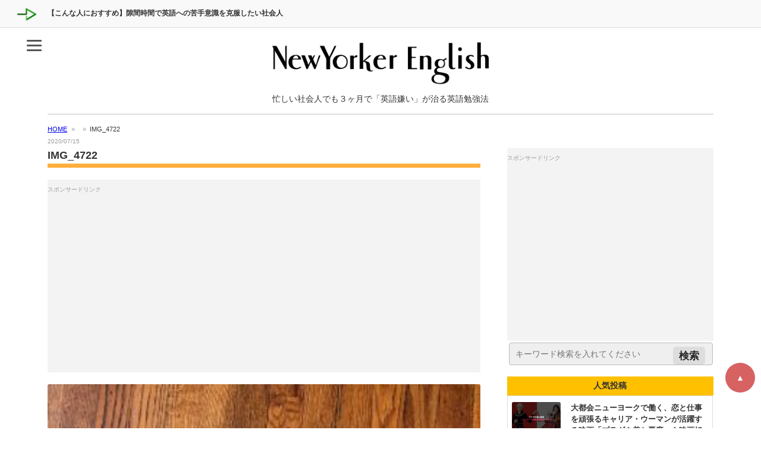

--- FILE ---
content_type: text/html; charset=UTF-8
request_url: https://giveoneeigo.com/2020-challenge/jun/attachment/img_4722/
body_size: 51025
content:
    <!doctype html>
<html>
<head>
<meta charset="UTF-8">
<meta name="viewport" content="width=device-width, initial-scale=1">
<meta http-equiv="Content-Type" content="text/html; charset=shift-jis" />
<title>IMG_4722 | </title>
<link href="https://maxcdn.bootstrapcdn.com/font-awesome/4.3.0/css/font-awesome.min.css" rel="stylesheet">
<link rel="stylesheet" href="https://glitchbone.github.io/HumbleGS/dist/humblegs.css">
<link href="https://giveoneeigo.com/wp/wp-content/themes/new-theme-2020/css/reset.css" rel="stylesheet" type="text/css">
<link href="https://giveoneeigo.com/wp/wp-content/themes/new-theme-2020/style.css" rel="stylesheet" type="text/css">
<link href="//netdna.bootstrapcdn.com/font-awesome/4.0.3/css/font-awesome.css" rel="stylesheet">

<link rel="stylesheet" href="https://cdnjs.cloudflare.com/ajax/libs/Swiper/3.4.1/css/swiper.min.css">

<!-- Google Tag Manager -->
<script>(function(w,d,s,l,i){w[l]=w[l]||[];w[l].push({'gtm.start':
new Date().getTime(),event:'gtm.js'});var f=d.getElementsByTagName(s)[0],
j=d.createElement(s),dl=l!='dataLayer'?'&l='+l:'';j.async=true;j.src=
'https://www.googletagmanager.com/gtm.js?id='+i+dl;f.parentNode.insertBefore(j,f);
})(window,document,'script','dataLayer','GTM-PJS42VL');</script>
<!-- End Google Tag Manager -->

<link rel='dns-prefetch' href='//s.w.org' />
<link rel="alternate" type="application/rss+xml" title="NewYorker English &raquo; IMG_4722 のコメントのフィード" href="https://giveoneeigo.com/2020-challenge/jun/attachment/img_4722/feed/" />
		<script type="text/javascript">
			window._wpemojiSettings = {"baseUrl":"https:\/\/s.w.org\/images\/core\/emoji\/11\/72x72\/","ext":".png","svgUrl":"https:\/\/s.w.org\/images\/core\/emoji\/11\/svg\/","svgExt":".svg","source":{"concatemoji":"https:\/\/giveoneeigo.com\/wp\/wp-includes\/js\/wp-emoji-release.min.js?ver=4.9.26"}};
			!function(e,a,t){var n,r,o,i=a.createElement("canvas"),p=i.getContext&&i.getContext("2d");function s(e,t){var a=String.fromCharCode;p.clearRect(0,0,i.width,i.height),p.fillText(a.apply(this,e),0,0);e=i.toDataURL();return p.clearRect(0,0,i.width,i.height),p.fillText(a.apply(this,t),0,0),e===i.toDataURL()}function c(e){var t=a.createElement("script");t.src=e,t.defer=t.type="text/javascript",a.getElementsByTagName("head")[0].appendChild(t)}for(o=Array("flag","emoji"),t.supports={everything:!0,everythingExceptFlag:!0},r=0;r<o.length;r++)t.supports[o[r]]=function(e){if(!p||!p.fillText)return!1;switch(p.textBaseline="top",p.font="600 32px Arial",e){case"flag":return s([55356,56826,55356,56819],[55356,56826,8203,55356,56819])?!1:!s([55356,57332,56128,56423,56128,56418,56128,56421,56128,56430,56128,56423,56128,56447],[55356,57332,8203,56128,56423,8203,56128,56418,8203,56128,56421,8203,56128,56430,8203,56128,56423,8203,56128,56447]);case"emoji":return!s([55358,56760,9792,65039],[55358,56760,8203,9792,65039])}return!1}(o[r]),t.supports.everything=t.supports.everything&&t.supports[o[r]],"flag"!==o[r]&&(t.supports.everythingExceptFlag=t.supports.everythingExceptFlag&&t.supports[o[r]]);t.supports.everythingExceptFlag=t.supports.everythingExceptFlag&&!t.supports.flag,t.DOMReady=!1,t.readyCallback=function(){t.DOMReady=!0},t.supports.everything||(n=function(){t.readyCallback()},a.addEventListener?(a.addEventListener("DOMContentLoaded",n,!1),e.addEventListener("load",n,!1)):(e.attachEvent("onload",n),a.attachEvent("onreadystatechange",function(){"complete"===a.readyState&&t.readyCallback()})),(n=t.source||{}).concatemoji?c(n.concatemoji):n.wpemoji&&n.twemoji&&(c(n.twemoji),c(n.wpemoji)))}(window,document,window._wpemojiSettings);
		</script>
		<style type="text/css">
img.wp-smiley,
img.emoji {
	display: inline !important;
	border: none !important;
	box-shadow: none !important;
	height: 1em !important;
	width: 1em !important;
	margin: 0 .07em !important;
	vertical-align: -0.1em !important;
	background: none !important;
	padding: 0 !important;
}
</style>
<link rel='stylesheet' id='sb-type-std-css'  href='https://giveoneeigo.com/wp/wp-content/plugins/speech-bubble/css/sb-type-std.css?ver=4.9.26' type='text/css' media='all' />
<link rel='stylesheet' id='sb-type-fb-css'  href='https://giveoneeigo.com/wp/wp-content/plugins/speech-bubble/css/sb-type-fb.css?ver=4.9.26' type='text/css' media='all' />
<link rel='stylesheet' id='sb-type-fb-flat-css'  href='https://giveoneeigo.com/wp/wp-content/plugins/speech-bubble/css/sb-type-fb-flat.css?ver=4.9.26' type='text/css' media='all' />
<link rel='stylesheet' id='sb-type-ln-css'  href='https://giveoneeigo.com/wp/wp-content/plugins/speech-bubble/css/sb-type-ln.css?ver=4.9.26' type='text/css' media='all' />
<link rel='stylesheet' id='sb-type-ln-flat-css'  href='https://giveoneeigo.com/wp/wp-content/plugins/speech-bubble/css/sb-type-ln-flat.css?ver=4.9.26' type='text/css' media='all' />
<link rel='stylesheet' id='sb-type-pink-css'  href='https://giveoneeigo.com/wp/wp-content/plugins/speech-bubble/css/sb-type-pink.css?ver=4.9.26' type='text/css' media='all' />
<link rel='stylesheet' id='sb-type-rtail-css'  href='https://giveoneeigo.com/wp/wp-content/plugins/speech-bubble/css/sb-type-rtail.css?ver=4.9.26' type='text/css' media='all' />
<link rel='stylesheet' id='sb-type-drop-css'  href='https://giveoneeigo.com/wp/wp-content/plugins/speech-bubble/css/sb-type-drop.css?ver=4.9.26' type='text/css' media='all' />
<link rel='stylesheet' id='sb-type-think-css'  href='https://giveoneeigo.com/wp/wp-content/plugins/speech-bubble/css/sb-type-think.css?ver=4.9.26' type='text/css' media='all' />
<link rel='stylesheet' id='sb-no-br-css'  href='https://giveoneeigo.com/wp/wp-content/plugins/speech-bubble/css/sb-no-br.css?ver=4.9.26' type='text/css' media='all' />
<link rel='https://api.w.org/' href='https://giveoneeigo.com/wp-json/' />
<link rel="EditURI" type="application/rsd+xml" title="RSD" href="https://giveoneeigo.com/wp/xmlrpc.php?rsd" />
<link rel="wlwmanifest" type="application/wlwmanifest+xml" href="https://giveoneeigo.com/wp/wp-includes/wlwmanifest.xml" /> 
<meta name="generator" content="WordPress 4.9.26" />
<link rel='shortlink' href='https://giveoneeigo.com/?p=2095' />
<link rel="alternate" type="application/json+oembed" href="https://giveoneeigo.com/wp-json/oembed/1.0/embed?url=https%3A%2F%2Fgiveoneeigo.com%2F2020-challenge%2Fjun%2Fattachment%2Fimg_4722%2F" />
<link rel="alternate" type="text/xml+oembed" href="https://giveoneeigo.com/wp-json/oembed/1.0/embed?url=https%3A%2F%2Fgiveoneeigo.com%2F2020-challenge%2Fjun%2Fattachment%2Fimg_4722%2F&#038;format=xml" />

<!-- BEGIN GADWP v5.3.2 Universal Analytics - https://deconf.com/google-analytics-dashboard-wordpress/ -->
<script>
(function(i,s,o,g,r,a,m){i['GoogleAnalyticsObject']=r;i[r]=i[r]||function(){
	(i[r].q=i[r].q||[]).push(arguments)},i[r].l=1*new Date();a=s.createElement(o),
	m=s.getElementsByTagName(o)[0];a.async=1;a.src=g;m.parentNode.insertBefore(a,m)
})(window,document,'script','https://www.google-analytics.com/analytics.js','ga');
  ga('create', 'UA-57566437-15', 'auto');
  ga('send', 'pageview');
</script>
<!-- END GADWP Universal Analytics -->

</head>

<body>
<!-- Google Tag Manager (noscript) -->
<noscript><iframe src="https://www.googletagmanager.com/ns.html?id=GTM-PJS42VL"
height="0" width="0" style="display:none;visibility:hidden"></iframe></noscript>
<!-- End Google Tag Manager (noscript) -->
<div id="header">
	<div class="header-left">
        <img src="https://giveoneeigo.com/wp/wp-content/themes/new-theme-2020/img/logo-1.png" />
        <p class="pc">【こんな人におすすめ】隙間時間で英語への苦手意識を克服したい社会人</p>
    </div>
<!--	<div class="header-right">
        <p class="header-p"><a href="https://cktnyc.com/product/im-the-blogger/" target="_blank">デザインを買う</a></p>
    </div>
--></div>

<header>
  <div id="nav-drawer">
      <input id="nav-input" type="checkbox" class="nav-unshown">
      <label id="nav-open" for="nav-input"><span></span></label>
      <label class="nav-unshown" id="nav-close" for="nav-input"></label>
      <div id="nav-content">
      <h2>MENU</h2>
    <p class="nav-content-1"><span>・</span><a href="/">トップページ</a></p>
    <p class="nav-content-1"><span>１</span><a href="/about">ブログの運営者について</a></p>
    <p class="nav-content-1"><span>２</span><a href="/words/">音読勉強法について</a></p>
    <p class="nav-content-1"><span>３</span><a href="/all/">英語記事一覧(新着)</a></p>
    <p class="nav-content-1"><span>４</span>オススメ記事</p>
    	<ul>
            <li><a href="https://giveoneeigo.com/my-diary/english-words/">４-１：英単語を音読した感想</a></li>
        </ul>    
<!--    <p class="nav-content-1"><span>５</span><a href="https://stayhomenyc.net/" target="_blank">スマホからニューヨークを楽しむ！</a></p>-->
<!--    <p class="nav-content-1"><span>４</span>セブ留学体験談</p>
    	<ul>
        	<li>準備中</li>
        </ul>-->
    </div>
  </div>
</header>    
<div id="wapper" class="clear">
    <!--タイトル-->
	<div class="title">
    <h1><a href="/"><img src="https://giveoneeigo.com/wp/wp-content/themes/new-theme-2020/img/logo-new.gif" alt="中学生英語を使ったニューヨーク旅行中や出会った友達との会話で使える「ニューヨーカー英語」が勉強できるブログのロゴの画像" /></a></h1>
    <p>忙しい社会人でも３ヶ月で「英語嫌い」が治る英語勉強法</p>
    </div>
   <div class="line"></div>
   <div class="pc">
   <br clear="all" />
   <div id="breadcrumb"><ul><li itemscope itemtype="http://data-vocabulary.org/Breadcrumb"><a href="https://giveoneeigo.com/" class="home" itemprop="url" ><span itemprop="title">HOME</span></a></li><li itemscope itemtype="http://data-vocabulary.org/Breadcrumb"><a href="" itemprop="url" ><span itemprop="title"></span></a></li><li itemscope itemtype="http://data-vocabulary.org/Breadcrumb"><span itemprop="title">IMG_4722</span></li></ul></div>   </div>
   <br clear="all" />
    <!--メイン-->
   <div id="single">
   
   
       <div class="single-main">
       <p class="time">2020/07/15</p>
       <h1>IMG_4722</h1>
       <p></p>
<div style="display:block;background: #f3f3f3;padding: 10px 0 20px;"><span class="google-ad-new">スポンサードリンク</span>                 
<script async src="//pagead2.googlesyndication.com/pagead/js/adsbygoogle.js"></script>
<!-- 英語勉強ブログ -->
<ins class="adsbygoogle"
     style="display:block"
     data-ad-client="ca-pub-2062731224111057"
     data-ad-slot="2423191620"
     data-ad-format="auto"
     data-full-width-responsive="true"></ins>
<script>
(adsbygoogle = window.adsbygoogle || []).push({});
</script>
</div> 

                            
    
                                                           
                                                             
                                                <p>
<p class="attachment"><a href='https://giveoneeigo.com/wp/wp-content/uploads/2020/07/IMG_4722.jpg'><img width="300" height="200" src="https://giveoneeigo.com/wp/wp-content/uploads/2020/07/IMG_4722-300x200.jpg" class="attachment-medium size-medium" alt="" srcset="https://giveoneeigo.com/wp/wp-content/uploads/2020/07/IMG_4722-300x200.jpg 300w, https://giveoneeigo.com/wp/wp-content/uploads/2020/07/IMG_4722-768x512.jpg 768w, https://giveoneeigo.com/wp/wp-content/uploads/2020/07/IMG_4722-1024x683.jpg 1024w, https://giveoneeigo.com/wp/wp-content/uploads/2020/07/IMG_4722.jpg 1044w" sizes="(max-width: 300px) 100vw, 300px" /></a></p>
</p>
 

  <br clear="all" />
<div style="display:block;background: #f3f3f3;padding: 10px 0 20px;"><span class="google-ad-new">スポンサードリンク</span>                 
<script async src="//pagead2.googlesyndication.com/pagead/js/adsbygoogle.js"></script>
<!-- 英語勉強ブログ（記事末） -->
<ins class="adsbygoogle"
     style="display:block"
     data-ad-client="ca-pub-2062731224111057"
     data-ad-slot="7695699600"
     data-ad-format="auto"
     data-full-width-responsive="true"></ins>
<script>
(adsbygoogle = window.adsbygoogle || []).push({});
</script>
</div> 



<br clear="all" />
<h2>英語を効率的に習得するには？</h2>
<div>
	<div class="sb-type-std">
		<div class="sb-subtype-a">
			<div class="sb-speaker">
				<div class="sb-icon">
					<img src="https://giveoneeigo.com/wp/wp-content/themes/new-theme-2020/img/left_yuki.jpg" class="sb-icon">
				</div>
				<div class="sb-name">Yuki</div>
			</div>
			<div class="sb-content">
				<div class="sb-speech-bubble"><strong>英単語がなかなか覚えられない...<br>何度やってもすぐ忘れてしまう。汗</strong></div>
			</div>
		</div>
	</div>
	<br>
	こんな経験ってありませんか？<br>
	<br>
	僕は過去に、単語帳や参考書にかじりついて、英単語や文法の使い方をひたすら暗記する、という方法で学習していました。<br>
	しかし、数日後には<b>「あれ？何だったかな。。。」</b>と忘れてしまう。汗<br>
	<br>
	こんなことが日常茶飯事でした。<br>
	<br>
	しかし、この<b>「覚えられない」「忘れてしまう」というのは、人間の脳のメカニズムを考えると仕方のないこと</b>なのです。<br>
	人間の脳は「忘れる」ように出来ており、必要最低限のことしか覚えられません。<br>
	<br>
	じゃあ英語を効率的に身に着けるにはどうしたらよいか？<br>
	<br>
	そのポイントは<b>「五感」と「復習」</b>です。<br>
	<br>
	そしてそれらを同時に進行するには、<b>現代の神器「スマホ」がとにかく効果的</b>なんです。<br>
	<br>
	<h2>英語の習得にアプリが効率的な理由</h2>
	まず最初のポイントは「五感」です。<br>
	<br>
	例えば、フランスのパリの映像をテレビで1時間見るのと、実際にパリの街を1時間歩くのとでは、圧倒的に記憶に違いが出ますよね。<br>
	行き交う人々の会話や雑踏、肌で感じる風の冷たさ、カフェから漂う香りなど、五感が刺激されることで強い記憶となって脳に残ります。<br>
	<br>
	単語帳や参考書をひたすら覚えるなどの<b>”単調な作業”だと、脳の記憶の効率が非常に悪い</b>わけです。<br>
	<br>
	しかし、<a href="https://px.a8.net/svt/ejp?a8mat=3BSMVT+6V2Z56+3AQG+ZQNG3" target="_blank" rel="nofollow noopener noreferrer">スタサプEnglish</a>などのアプリを使うと、英会話の状況を目で見ながら、音で記憶し、シャドーイングで自ら声を出したり、ディクテーションで英文を書いたりして覚えられます。<br>
	１つの英単語や用法を覚えるのに五感が作用するので、非常に効率的な記憶方法となっています。<br>
	<br>
	五感を使って覚えた単語は、忘れにくいです。<br>
	<br>
	2つ目のポイントは「復習」です。<br>
	ドイツの心理学者の実験によると、人は1時間後には50％、24時間後には70％、1か月後ではほとんど記憶に残っていないらしいです。汗<br>
	<br>
	<div class="sb-type-std">
		<div class="sb-subtype-a">
			<div class="sb-speaker">
				<div class="sb-icon">
					<img src="https://giveoneeigo.com/wp/wp-content/themes/new-theme-2020/img/left_yuki.jpg" class="sb-icon">
				</div>
				<div class="sb-name">Yuki</div>
			</div>
			<div class="sb-content">
				<div class="sb-speech-bubble"><strong>悲しい事実だね。。。</strong></div>
			</div>
		</div>
	</div>
	<br>
	それを防ぐのが復習です。<br>
	反復的に情報をインプットすると、脳の海馬という部分が「これは大事な情報なんだな」と判断し、大脳皮質に長期保存します。<br>
	<br>
	スタサプのレッスンは<b>1回が3分ぐらいなので、隙間時間に勉強できます</b>。<br>
	英会話などの授業は1回が長時間になるので、忙しい人にはハードルが高かったりするのですが、アプリを使うと通勤・通学時や休み時間、寝る前などの隙間時間に勉強できます。<br>
	つまり<b>反復的に勉強しやすいツール</b>って訳です。<br>
	<br>
	英語を効率的に習得したいという方は、<a href="https://px.a8.net/svt/ejp?a8mat=3BSMVT+6V2Z56+3AQG+ZQNG3" target="_blank" rel="nofollow noopener noreferrer">スタディサプリEnglish</a>を試してみてください。<br>
	覚えやすさが桁違いなので、すぐに体感できると思います（まぁ人にもよりますが）。<br>
	7日間の無料体験が可能で、その期間に解約すれば料金は発生しません。<br>
	<br>
	<div style="width:300px;">
				<script async src="//pagead2.googlesyndication.com/pagead/js/adsbygoogle.js"></script>
		<!-- 英語勉強ブログー記事上 -->
		<ins class="adsbygoogle"
		     style="display:block"
		     data-ad-client="ca-pub-2062731224111057"
		     data-ad-slot="5256049152"
		     data-ad-format="auto"
		     data-full-width-responsive="true"></ins>
		<script>
		(adsbygoogle = window.adsbygoogle || []).push({});
		</script>
	</div>
</div>		   
<!--<p class="related-move"><a href="#related-move">関連記事一覧はコチラ</a></p>
-->

<br clear="all" />
       <div class="related" id="related-move">
       	<h2>関連記事</h2>
        
       		<ul>

      
                <li>
                    <div class="main-index-left-2">
                        <img width="710" height="474" src="https://giveoneeigo.com/wp/wp-content/uploads/2019/03/english-6-768x513.jpg" class="attachment-710x474 size-710x474 wp-post-image" alt="" srcset="https://giveoneeigo.com/wp/wp-content/uploads/2019/03/english-6.jpg 768w, https://giveoneeigo.com/wp/wp-content/uploads/2019/03/english-6-300x200.jpg 300w" sizes="(max-width: 710px) 100vw, 710px" />                    </div>    
                    <div class="main-index-right-2">
                    <h3>英語は時制が超重要！現在・現在進行形・未来・過去・大過去の違い</h3>
                    <p class="main-index-right-2-p"><a href="https://giveoneeigo.com/basic/tense/" class="button">続きを読む</a></p>
                    </div>
                 </li>
      
                <li>
                    <div class="main-index-left-2">
                        <img width="710" height="474" src="https://giveoneeigo.com/wp/wp-content/uploads/2019/03/english-11-768x513.jpg" class="attachment-710x474 size-710x474 wp-post-image" alt="" srcset="https://giveoneeigo.com/wp/wp-content/uploads/2019/03/english-11.jpg 768w, https://giveoneeigo.com/wp/wp-content/uploads/2019/03/english-11-300x200.jpg 300w" sizes="(max-width: 710px) 100vw, 710px" />                    </div>    
                    <div class="main-index-right-2">
                    <h3>英語の「過去形」と「完了形」はコアイメージを理解して２つのポイントを覚えれば完璧</h3>
                    <p class="main-index-right-2-p"><a href="https://giveoneeigo.com/basic/past-present-perfect/" class="button">続きを読む</a></p>
                    </div>
                 </li>
      
                <li>
                    <div class="main-index-left-2">
                        <img width="710" height="474" src="https://giveoneeigo.com/wp/wp-content/uploads/2018/07/pexels-photo-683241-768x512.jpeg" class="attachment-710x474 size-710x474 wp-post-image" alt="" srcset="https://giveoneeigo.com/wp/wp-content/uploads/2018/07/pexels-photo-683241-768x512.jpeg 768w, https://giveoneeigo.com/wp/wp-content/uploads/2018/07/pexels-photo-683241-300x200.jpeg 300w, https://giveoneeigo.com/wp/wp-content/uploads/2018/07/pexels-photo-683241-1024x683.jpeg 1024w, https://giveoneeigo.com/wp/wp-content/uploads/2018/07/pexels-photo-683241.jpeg 1050w" sizes="(max-width: 710px) 100vw, 710px" />                    </div>    
                    <div class="main-index-right-2">
                    <h3>「Because」を使うときに「カンマ」を使う場合と使わない場合の違い</h3>
                    <p class="main-index-right-2-p"><a href="https://giveoneeigo.com/conjunction/because/" class="button">続きを読む</a></p>
                    </div>
                 </li>
      
              </ul>	

       </div>
<br clear="all" />
   </div>       
   </div>

    <!--サイド-->
   <div id="side">
   	<div class="side-cat">
<div style="display:block;background: #f3f3f3;padding: 10px 0 20px; clear:both"><span class="google-ad-new">スポンサードリンク</span>                 
<script async src="//pagead2.googlesyndication.com/pagead/js/adsbygoogle.js"></script>
<!-- 英語勉強ブログー記事上 -->
<ins class="adsbygoogle"
     style="display:block"
     data-ad-client="ca-pub-2062731224111057"
     data-ad-slot="5256049152"
     data-ad-format="auto"
     data-full-width-responsive="true"></ins>
<script>
(adsbygoogle = window.adsbygoogle || []).push({});
</script>
</div> 

<!--<div class="side-me-new">
	<p class="side-me1">NewYorker English｜管理人情報</p>
    <img src="https://giveoneeigo.com/wp/wp-content/uploads/2019/06/36.png" />
    <p class="side-me2">Kei@ニューヨーク</p>
    <p class="side-me3">26歳でニューヨーカーと英語力ゼロで超速婚をしたけど30歳で突然の離婚からNYでホームレスを経験した経営者。18歳でハマったNYを多くの人に満喫して欲しくてNY初旅行者向けのブログを運営中。世界中に友達作りなう。</p>
<a href="https://twitter.com/smallnycer?ref_src=twsrc%5Etfw" class="twitter-follow-button" data-lang="ja" data-show-count="true">Follow @smallnycer</a><script async src="https://platform.twitter.com/widgets.js" charset="utf-8"></script>
	    <p class="side-me4"><a href="/about">自己紹介</a></p>
	    <p class="side-me5"><a href="/category/translation/" target="_blank">> 有料会員限定記事はコチラ</a></p>
    
</div>
-->    

	
<form method="get" class="searchform" action="https://giveoneeigo.com/">
	
  <input type="text" placeholder="キーワード検索を入れてください" name="s" class="searchfield" value="" />
	
  <input type="submit" value="検索" alt="検索" title="検索" class="searchsubmit">
	
</form>
   </div>
   <br clear="all" />
    <p class="side-title">人気投稿</p>
   	<div class="side-main">
    	<ul>
			        
        	<li>
               	<div class="side-main-left">
					<img width="768" height="513" src="https://giveoneeigo.com/wp/wp-content/uploads/2019/08/nyc-2.jpg" class="attachment-post-thumbnail size-post-thumbnail wp-post-image" alt="" srcset="https://giveoneeigo.com/wp/wp-content/uploads/2019/08/nyc-2.jpg 768w, https://giveoneeigo.com/wp/wp-content/uploads/2019/08/nyc-2-300x200.jpg 300w" sizes="(max-width: 768px) 100vw, 768px" />                </div>    
               	<div class="side-main-right">
                   <h3>大都会ニューヨークで働く、恋と仕事を頑張るキャリア・ウーマンが活躍する映画「プラダを着た悪魔」を映画好きの私が口コミ</h3>
               </div>
               <br clear="all" />
		       <p class="side-main-li"><a href="https://giveoneeigo.com/movie/the-devil-wears-prada/" class="button-1">続きを読む</a></p>         
             </li>

        
        	<li>
               	<div class="side-main-left">
					<img width="768" height="513" src="https://giveoneeigo.com/wp/wp-content/uploads/2018/07/english.jpg" class="attachment-post-thumbnail size-post-thumbnail wp-post-image" alt="" srcset="https://giveoneeigo.com/wp/wp-content/uploads/2018/07/english.jpg 768w, https://giveoneeigo.com/wp/wp-content/uploads/2018/07/english-300x200.jpg 300w" sizes="(max-width: 768px) 100vw, 768px" />                </div>    
               	<div class="side-main-right">
                   <h3>「have + PP(過去分詞)」現在完了形の３つの使い方と現在完了進行形の違いを徹底解析</h3>
               </div>
               <br clear="all" />
		       <p class="side-main-li"><a href="https://giveoneeigo.com/basic/present-perfect-tense/" class="button-1">続きを読む</a></p>         
             </li>

        
        	<li>
               	<div class="side-main-left">
					<img width="768" height="513" src="https://giveoneeigo.com/wp/wp-content/uploads/2019/02/english.jpg" class="attachment-post-thumbnail size-post-thumbnail wp-post-image" alt="" srcset="https://giveoneeigo.com/wp/wp-content/uploads/2019/02/english.jpg 768w, https://giveoneeigo.com/wp/wp-content/uploads/2019/02/english-300x200.jpg 300w" sizes="(max-width: 768px) 100vw, 768px" />                </div>    
               	<div class="side-main-right">
                   <h3>英語初心者用！猿でもわかる関係代名詞(who/which/that)の基本と例文</h3>
               </div>
               <br clear="all" />
		       <p class="side-main-li"><a href="https://giveoneeigo.com/basic/relative-pronoun/" class="button-1">続きを読む</a></p>         
             </li>

        
        	<li>
               	<div class="side-main-left">
					<img width="1050" height="700" src="https://giveoneeigo.com/wp/wp-content/uploads/2018/08/pexels-photo-325185.jpeg" class="attachment-post-thumbnail size-post-thumbnail wp-post-image" alt="" srcset="https://giveoneeigo.com/wp/wp-content/uploads/2018/08/pexels-photo-325185.jpeg 1050w, https://giveoneeigo.com/wp/wp-content/uploads/2018/08/pexels-photo-325185-300x200.jpeg 300w, https://giveoneeigo.com/wp/wp-content/uploads/2018/08/pexels-photo-325185-768x512.jpeg 768w, https://giveoneeigo.com/wp/wp-content/uploads/2018/08/pexels-photo-325185-1024x683.jpeg 1024w" sizes="(max-width: 1050px) 100vw, 1050px" />                </div>    
               	<div class="side-main-right">
                   <h3>位置関係を表す前置詞「above」と「below」の正しい使い方</h3>
               </div>
               <br clear="all" />
		       <p class="side-main-li"><a href="https://giveoneeigo.com/preposition/above-below/" class="button-1">続きを読む</a></p>         
             </li>

        
        	<li>
               	<div class="side-main-left">
					<img width="1050" height="700" src="https://giveoneeigo.com/wp/wp-content/uploads/2018/08/pexels-photo-842963.jpeg" class="attachment-post-thumbnail size-post-thumbnail wp-post-image" alt="" srcset="https://giveoneeigo.com/wp/wp-content/uploads/2018/08/pexels-photo-842963.jpeg 1050w, https://giveoneeigo.com/wp/wp-content/uploads/2018/08/pexels-photo-842963-300x200.jpeg 300w, https://giveoneeigo.com/wp/wp-content/uploads/2018/08/pexels-photo-842963-768x512.jpeg 768w, https://giveoneeigo.com/wp/wp-content/uploads/2018/08/pexels-photo-842963-1024x683.jpeg 1024w" sizes="(max-width: 1050px) 100vw, 1050px" />                </div>    
               	<div class="side-main-right">
                   <h3>「〜にとって」を意味する前置詞「for」と「to」の違い</h3>
               </div>
               <br clear="all" />
		       <p class="side-main-li"><a href="https://giveoneeigo.com/preposition/for-to/" class="button-1">続きを読む</a></p>         
             </li>

      
         </ul>      

   </div>



<div id="sidefix-1" class="start">
<div class="single-side-rank">
	<p class="single-side-rank-1"><img src="https://giveoneeigo.com/wp/wp-content/uploads/2018/04/rank01-girly.png" />スタディサプリ</p>
		<img src="https://giveoneeigo.com/wp/wp-content/uploads/2018/10/photo-2.jpg" class="fixed-img" />	
        <p>スマホからニューヨークを舞台に繰り広げられるドラマストーリーを見ながら、いつでもどこでも簡単に英会話が学べる進化した英語アプリ「スタディサプリENGLISH」が隙間時間の勉強にオススメ！</p>
	    <p class="side-me4"><a href="https://px.a8.net/svt/ejp?a8mat=3BSMVT+6V2Z56+3AQG+ZQ80I" target="_blank">詳細はコチラ</a></p>
</div>

</div>    


</div>

</div>

	</div>
</div>

</div>
 

<div class="end"></div>
   <br clear="all" />

<div id="wapper" class="clear index">

<div class="cp_box">
	<input id="cp02" type="checkbox">
	<label for="cp02"></label>
        <div class="index-me cp_container">
            <div class="index-me-left">
                <img src="https://giveoneeigo.com/wp/wp-content/themes/new-theme-2020/img/yuki_icon.png">
            </div>
            <div class="index-me-right">
            <p class="index-me-right-0">ブログ運営者</p>
            <p class="index-me-right-1">Yuki | 旅好きのIT社長</p>
            <p class="index-me-right-2">外資系コンサルティング会社で3年ほど働いたのち、webマーケティング会社を起業。独学でTOEIC900点を達成したものの、海外に行くたび英会話で上手くコミュニケーションできないのが嫌で、日常的に使える英語を勉強中。リスニングが弱いです。</p>
            
            
            </div>
        </div>
        
</div>
	
<div class="cp_box">
	<input id="cp01" type="checkbox">
	<label for="cp01"></label>
        <div class="index-me cp_container">
            <div class="index-me-left">
                <img src="https://giveoneeigo.com/wp/wp-content/themes/new-theme-2020/img/boy-2-1.png">
                <ul>
                	<li><a href="https://itwitter.com/smallnycer" target="_blank"><img src="https://giveoneeigo.com/wp/wp-content/themes/new-theme-2020/img/twitter-1.png"></a></li>
                	<li><a href="https://instagram.com/smallnycer.kei/" target="_blank"><img src="https://giveoneeigo.com/wp/wp-content/themes/new-theme-2020/img/instagram-1.png"></a></li>
                </ul>
                <p class="side-me4"><a href="/about">自己紹介</a></p>
            </div>
            <div class="index-me-right">
				<p class="index-me-right-0">ブログ協力者</p>
            <p class="index-me-right-1">Kei | 小さなニューヨーカー</p>
            <p class="index-me-right-2">NYC依存歴15年以上、ニューヨーカーと秒速結婚して移住。移住後は起業したり、離婚&無一文ホームレスになったりとか中々経験できないことを色々経験済。90’ NYCカルチャーとスニーカー好き。経営者として忙しい毎日の中で効率的に英語を覚える方法を研究し、2021年までに目標としている英語力を身につけられるように毎朝４時に起きて勉強しています！朝活の様子は<a href="instagram.com/smallnycer/" target="_blank">インスタ</a>のストーリーで毎日配信しています。</p>
            <div class="index-me-right-3">
            <p class="index-me-right-4">【僕の目標】</p>
        <table>
          <thead>
            <tr>
            <th>日時</th>
            <th>目標</th>
            </tr>
          </thead>
          <tbody>
            <tr>
            <td data-label="日時">2020年7月</td>
            <td data-label="目標">「ターゲット1700」の単語と英熟語の暗記</td>
            </tr>
            <tr>
            <td data-label="日時">2020年8-10月</td>
            <td data-label="目標">「ターゲット1700」の例文の暗記</td>
            </tr>
            <tr>
            <tr>
            <td data-label="日時">2020年11-12月</td>
            <td data-label="目標">「京大生が書いたイメージで繋がる英熟語</td>
            </tr>
            <tr>
            <td data-label="日時">2021年内</td>
            <td data-label="目標">「DUO3.0」の単語の暗記/ニューヨーク州〇〇ライセンスを取る</td>
            </tr>
          </tbody>
        </table>    
            
            </div>
            
            </div>
        </div>
        
</div>



	<h2 class="top-index-h2">3ヶ月で英語が”ちょっと”聞こえる耳になる勉強法</h2>

<div class="cp_box">




<div class="study-plan">
	<ul>
    	<li>
                <img src="https://giveoneeigo.com/wp/wp-content/themes/new-theme-2020/img/20.png">
            <p class="study-plan-p">単語・英熟語(音読法)</p>
            <p class="study-plan-p-1">毎日「ターゲット1200」の単語と英熟語を全てを音読して、歌を覚えるように単語を読み上げて、覚えます。「Thank you=ありがとう」と意識しなくても単語や英熟語が変換できるようになると相手の話を理解したり、伝えたいことが伝えられるようになります。</p>
            <p class="study-plan-p-2"><a href="#move-1">詳細はコチラ</a></p>
        </li>
    	<li>
                <img src="https://giveoneeigo.com/wp/wp-content/themes/new-theme-2020/img/10.png">
            <p class="study-plan-p">例文(音読法)</p>
            <p class="study-plan-p-1">「単語の意味を頭の中で変換すること」と「覚えた単語を会話内で使いこなすこと」はまた別になります。覚えた単語や英熟語をどのように使うのかを単語帳内で紹介されている例文を丸暗記することで、覚えた単語や英熟語が文章で使えるようになります。</p>
        </li>
    	<li>
                <img src="https://giveoneeigo.com/wp/wp-content/themes/new-theme-2020/img/34.png">
            <p class="study-plan-p">英会話(実践)</p>
            <p class="study-plan-p-1">ニューヨークに住んでいるからこそわかるのですが、「中学生英語が出来たら会話ができる」とよく言われますが、これは本当です。あとは覚えた英語をオンライン英会話を利用して実際に使って、自然に使えるようにトレーニングすれば英語脳の完成！</p>
            <p class="study-plan-p-2"><a href="#move-2">詳細はコチラ</a></p>
        </li>
     </ul>   
</div>

</div>

<br clear="all" />

<h3  id="move-1" class="top-index-h3">まずは３ヶ月間頑張ろう！<br />「英単語音読法」</h3>
<div class="word-index">
	<div class="word-index-right">
<blockquote class="twitter-tweet" data-lang="ja"><p lang="ja" dir="ltr">英語が話せないまま30歳の時にニューヨークでホームレスになったんですが、そんな自分が日常会話が出来るようになったのは「音読」のおかげ！3ヶ月間毎日2時間「ターゲット1200」の単語帳を音読したことで生活に必要な単語を頭に叩き入れました。<br><br>誰でも出来るので英語嫌いを直したい人はやってみて！ <a href="https://t.co/E2vXlPjL6O">pic.twitter.com/E2vXlPjL6O</a></p>&mdash; Kei | 小さなニューヨーカー (@smallnycer) <a href="https://twitter.com/smallnycer/status/1200413205941514240?ref_src=twsrc%5Etfw">2019年11月29日</a></blockquote> <script async src="https://platform.twitter.com/widgets.js" charset="utf-8"></script> 
	<p>↑「ターゲット1200」を音読勉強してる時の風景</p>
    </div>    

	<div class="word-index-left">
		<p>英語を好きになるにはまず会話の内容がわかるようになる必要があります。 <br />
<br />
<strong>そして、結論を先に言うと相手の話している単語がわかれば全体の内容を把握することが出来ます！</strong>日本語でも会話を聞いてる時は会話の単語、単語を頭の中で繋げて会話全体の内容を把握していますが、これはどんな言語でも同じです。 なので、英語嫌いの人は「英単語」をまずは頭に入れることで英語の楽しさを知ることができるので、会話を理解する上で必要な中高生で学ぶ英単語を覚えましょう！<br />
        <br />
        <strong>このブログで紹介している「音読勉強方法」は東大や医大生などが実際にやっている最短で英単語を覚える効率的な勉強方法です。</strong><a href="/about">この音読勉強方の効果と勉強方法の詳細はコチラで書いています。</a>「Thank you=ありがとう」と意識しずに頭の中で変換されるように、意識しずに覚えた単語や英熟語が変換されるまで毎日音読を続けましょう！</p>
		<div class="words-box-left-1">
			<ul>
            	<li><p>１：英語が苦手な方はスタートはわからない単語がほとんどになりますが、歌を覚える感覚で毎日1700単語全て音読することが目的です。「ターゲット1200」が提供している発音アプリを使うことで簡単に音読勉強がスタートできます。初めは毎日続けるのが辛いですが、頑張りましょう！音読勉強を毎日進めると頭に入らない単語がわかってきますので、わからない単語は単語シートに書いて隙間時間に覚えましょう。<span>(1ヶ月ほど毎日続けると成長を体感することが出来ます)</span></p></li>
            	<li><img src="https://giveoneeigo.com/wp/wp-content/uploads/2019/06/arrow-pointing-down.png" /></li>
            	<li><p>２：単語と英熟語を覚えることで「会話」を理解することはできるようになりますが、実際に自分の言葉を話すときに覚えた英語が使えるか？と言うと違います。覚えた単語を会話内で活用するためには覚えた単語と英熟語がどのように会話で実際に使われているのかを知る必要があります。そこでオススメなのが「ターゲット1200」のページの左側にある例文を音読して丸暗記する勉強法です。脳に「使い方」を覚えさせることで相手に英語で何か伝えたいときに覚えた単語と英熟語を使いこなすことが出来ます。例文を覚えるには文法も絡んでくるので単語を覚えるよりも時間がかかりますが、音読方法なら必ず暗記することが出来ます。<span>(単語・英熟語→例文の順番で音読しましょう)</span></p></li>
			</ul>
		</div>

    </div>
    

<br clear="all" />

	<h2 class="top-index-h2">「ターゲット1700」丸暗記チャレンジ！</h2>


<div class="question">  
<div class="question_Box">
<div class="question_image"><img src="https://giveoneeigo.com/wp/wp-content/themes/new-theme-2020/img/18.png" width="90" height="90"/></div>
<div class="arrow_question">
    よく「英語の参考書を１冊覚えたら英語力が上がる！」と言われますが、それが本当か、どうかを確かめるために2020年7月から毎朝４時に起床して、英語を勉強する朝活を始めました！僕の<a href="https://instagram.com/smallnycer.kei/" target="_blank">インスタグラム</a>のストーリーにて毎日報告していますので、実際に１冊覚えたらどうなるか気になる人はフォローください！
</div><!-- /.arrow_question -->
</div><!-- /.question_Box -->

<div  class="challenge">
<div class="challenge-left">
<p><strong>【進捗報告】</strong></p>
<ul>
         
           		<li><span>2020年10月　</span><a href="https://giveoneeigo.com/2020-challenge/september/">朝活英語勉強３ヶ月目！「ターゲット1200」の例文の暗記具合はどう？</a></li> 

         
           		<li><span>2020年09月　</span><a href="https://giveoneeigo.com/2020-challenge/august/">朝活英語勉強２ヶ月目！「ターゲット1200」の例文の暗記具合はどう？</a></li> 

         
           		<li><span>2020年08月　</span><a href="https://giveoneeigo.com/2020-challenge/july/">朝活英語勉強１ヶ月目！「ターゲット1200」の単語は全部暗記できたのか？</a></li> 

         
           		<li><span>2020年07月　</span><a href="https://giveoneeigo.com/2020-challenge/jun/">数年後の夢のために7月から本気で英語勉強再開します！</a></li> 

                    
 </ul>  
</div>

<div class="challenge-right">
        <table>
          <thead>
            <tr>
            <th>日時</th>
            <th>目標</th>
            </tr>
          </thead>
          <tbody>
            <tr>
            <td data-label="日時">2020年7月</td>
            <td data-label="目標">「ターゲット1700」の単語と英熟語の暗記</td>
            </tr>
            <tr>
            <td data-label="日時">2020年8-10月</td>
            <td data-label="目標">「ターゲット1700」の例文の暗記</td>
            </tr>
            <tr>
            <tr>
            <td data-label="日時">2020年11-12月</td>
            <td data-label="目標">「京大生が書いたイメージで繋がる英熟語</td>
            </tr>
            <tr>
            <td data-label="日時">2021年内</td>
            <td data-label="目標">「DUO3.0」の単語の暗記/ニューヨーク州〇〇ライセンスを取る</td>
            </tr>
          </tbody>
        </table>    
</div>

</div>

</div>

<br clear="all" />

	<h2 id="move-2" class="top-index-h2">この英語ブログで紹介してる<br />教材一覧(Amazon)</h2>

<ul class="reco-index">
	<li>
    	<div class="reco-index-left">
        		<img src="https://giveoneeigo.com/wp/wp-content/themes/new-theme-2020/img/target-book.jpg" >
        </div>
    	<div class="reco-index-right">
        	<p class="reco-index-right-4">英単語&例文</p>
        	<p class="reco-index-right-2">英単語&例文を覚えるのに使っているのが受験の際に多くの人が手に取ったことがある「ターゲット1200」という中高生向けの単語帳です。日常会話を話す上では中高生の英単語で全く問題ありません。</p>
        	<p class="reco-index-right-3"><a href="https://amzn.to/3a1j1Ob" target="_blank">購入はコチラ</a></p>
        </div>        
    </li>
	<li>
    	<div class="reco-index-left">
        		<img src="https://giveoneeigo.com/wp/wp-content/themes/new-theme-2020/img/target-book1.jpg" >
        </div>
    	<div class="reco-index-right">
        	<p class="reco-index-right-4">英熟語</p>
        	<p class="reco-index-right-2">「ターゲット1200」の中にも英熟語が掲載されていますが、英熟語は会話でよく出てくるので単語を覚えるのと一緒に覚えるのがオススメです。頭を柔らかくして、イメージから覚えましょう！</p>
        	<p class="reco-index-right-3"><a href="https://amzn.to/2LcI32r" target="_blank">購入はコチラ</a></p>
        </div>        
    </li>    
    <li>
    	<div class="reco-index-left">
        		<img src="https://giveoneeigo.com/wp/wp-content/themes/new-theme-2020/img/target-book3.jpg" >
        </div>
    	<div class="reco-index-right">
        	<p class="reco-index-right-4">英文法（薄い本）</p>
        	<p class="reco-index-right-2">英文法の基礎がまだない！って方にぴったりなのが東進の英語教師が出している「大岩のいちばんはじめの英文法」の参考書は薄く、漫画口調で楽しく英語を覚えることが出来ます。繰り返し読み返すのにオススメ！</p>
        	<p class="reco-index-right-3"><a href="https://amzn.to/3lYZjFj" target="_blank">購入はコチラ</a></p>
        </div>        
    </li>  
    
    <li>
    	<div class="reco-index-left">
        		<img src="https://giveoneeigo.com/wp/wp-content/themes/new-theme-2020/img/target-book2.jpg" >
        </div>
    	<div class="reco-index-right">
        	<p class="reco-index-right-4">英文法（厚い本）</p>
        	<p class="reco-index-right-2">例文を暗記する中で英文法に興味を持つ瞬間が出てきます。その時にオススメなのが「1億人の英文法」がオススメです！分厚いですが１章ごとに基礎から応用まで紹介されているので、この１冊あれば問題ないです！</p>
        	<p class="reco-index-right-3"><a href="https://amzn.to/373JBV3" target="_blank">購入はコチラ</a></p>
        </div>        
    </li>      
</ul>          

</div>

</div>

<br clear="all" />

	<h2 id="move-2" class="top-index-h2">日本に住みながら英語環境を<br />作りたい人向け</h2>

<div class="question">  
<div class="question_Box">
<div class="question_image"><img src="https://giveoneeigo.com/wp/wp-content/themes/new-theme-2020/img/18.png" width="90" height="90"/></div>
<div class="arrow_question">
    僕はニューヨークに住んでいるので英語を日常の中で必然的に英語を話たり、聞いたりする機会があるので、覚えた単語や英熟語を使う機会もありますが、日本在住の方だと難しいと思います。そんな方にオススメなのが「オンライン英会話」と「シャドーイング」です。オンライン英会話は実際に外国人と会話をして英語力をあげる方法と実際に映画の役者になったつもりでニューヨーカーの英語をアプリを使って何度もシャドーイングをする方法の２つがオススメです！アウトプットすることに慣れましょう！
</div><!-- /.arrow_question -->
</div><!-- /.question_Box -->

</div>

<ul class="reco-index">
	<li>
    	<div class="reco-index-left">
        		<iframe width="560" height="315" src="https://www.youtube.com/embed/KyDinpO3C8w" frameborder="0" allow="accelerometer; autoplay; encrypted-media; gyroscope; picture-in-picture" allowfullscreen></iframe>
        </div>
    	<div class="reco-index-right">
        	<p class="reco-index-right-1">1日当りたったの33円で英語脳</p>
        	<p class="reco-index-right-2">ニューヨークを舞台に繰り広げられるドラマストーリーを見ながら、いつでもどこでも簡単に英会話が学べる進化した英語アプリ「スタディサプリENGLISH」が隙間時間勉強にオススメ！</p>
        	<p class="reco-index-right-3"><a href="https://px.a8.net/svt/ejp?a8mat=3BSMVT+6V2Z56+3AQG+ZQ80I" target="_blank">詳細はコチラ</a></p>
        </div>        
    </li>
	<li>
    	<div class="reco-index-left">
<iframe width="560" height="315" src="https://www.youtube.com/embed/X_f4JxLtVeE" frameborder="0" allow="accelerometer; autoplay; encrypted-media; gyroscope; picture-in-picture" allowfullscreen></iframe>
        </div>
    	<div class="reco-index-right">
        	<p class="reco-index-right-1">初心者歓迎！無料体験入学あり</p>
        	<p class="reco-index-right-2">自宅勉強が終わり、英語を話すことに自信がついた方やネイティブの英語を話す先生から直接英語を学びたいなら予約不要のコスパ最高のオンライン英会話「ネイティブキャンプ」がオススメ！</p>
        	<p class="reco-index-right-3"><a href="https://px.a8.net/svt/ejp?a8mat=3BSNO1+19912I+35VG+5YJRM" target="_blank">詳細はコチラ</a></p>
        </div>        
    </li>    
    
</ul>   

<br clear="all" />


</div>

   <div id="footer">
   <div class="footer">
        <div id="copyright" class="clear"><p>Copyright © NY City Index All Rights Reserved.</p></div>
        <a href="#" id="return-top">▲</a>
   </div>
   </div>


</div>   

 
<script src="https://ajax.googleapis.com/ajax/libs/jquery/1.11.2/jquery.min.js"></script>
<script src="https://ajax.googleapis.com/ajax/libs/jquery/3.3.1/jquery.min.js"></script>
<script type="text/javascript">

  function topButton(elmId, duration) {

    //トップに戻るボタンの要素の取得
    var topButton = document.getElementById(elmId);

    topButton.addEventListener("click", function(e){

        //デフォルトの動作の制御
        e.preventDefault();

        var begin = new Date() - 0;
        var yOffset = window.pageYOffset;
        var timer= setInterval(function() {
            var current = new Date() - begin;
            if (current > duration) {
                clearInterval(timer);
                current = duration;
            }

            //スクロール位置を単位時間で変更する
            window.scrollTo(0, yOffset * (1 - current / duration)) 
        }, 10);
    }, false)

}


// 使用例 トップに戻るボタンの id とアニメーションにかかる時間をミリ秒で指定
topButton("return-top", 300)


$('.toggle_switch').on('click',function(){
  $(this).toggleClass('open');
  $(this).next('.toggle_contents').slideToggle();
});

$(function(){
  $('a[href^="#"]').click(function(){
    var speed = 1000;
    var href= $(this).attr("href");
    var target = $(href == "#" || href == "" ? 'html' : href);
    $("html, body").animate(
        {scrollTop: target.offset().top}, speed, "swing");
    return false;
  });
});

var scrollStart = $('.start').offset().top; //ページ上部からの距離を取得
var scrollEnd = $('.end').offset().top; //ページ上部からの距離を取得
var windowHeight = $(window).height(); //ウインドウの高さを取得
var distance = 0;
 
$(document).scroll(function(){
 distance = $(this).scrollTop(); //スクロールした距離を取得
 
 if (scrollStart <= distance) { //スクロール距離がstartの位置を超えたら
 $('.start').addClass('fixed'); //fixedというclassを追加
 } else if (scrollStart >= distance) { //スクロールがページ上部まで戻ったら
 $('.start').removeClass('fixed'); //classを削除
 }
 
 if (scrollEnd <= distance + windowHeight/2) { //スクロール距離がendの位置を超えたら
 $('.start').fadeOut(); //フェードアウト
 } else{
 $('.start').fadeIn(); //endより上部に戻ったらフェードイン
 }
});
</script>
  
  
    <script type='text/javascript' src='https://giveoneeigo.com/wp/wp-includes/js/wp-embed.min.js?ver=4.9.26'></script>
</body>
</html>
	


--- FILE ---
content_type: text/html; charset=utf-8
request_url: https://www.google.com/recaptcha/api2/aframe
body_size: 269
content:
<!DOCTYPE HTML><html><head><meta http-equiv="content-type" content="text/html; charset=UTF-8"></head><body><script nonce="1ZTmOtJx4ODZBEAf2Qe3jg">/** Anti-fraud and anti-abuse applications only. See google.com/recaptcha */ try{var clients={'sodar':'https://pagead2.googlesyndication.com/pagead/sodar?'};window.addEventListener("message",function(a){try{if(a.source===window.parent){var b=JSON.parse(a.data);var c=clients[b['id']];if(c){var d=document.createElement('img');d.src=c+b['params']+'&rc='+(localStorage.getItem("rc::a")?sessionStorage.getItem("rc::b"):"");window.document.body.appendChild(d);sessionStorage.setItem("rc::e",parseInt(sessionStorage.getItem("rc::e")||0)+1);localStorage.setItem("rc::h",'1768577602849');}}}catch(b){}});window.parent.postMessage("_grecaptcha_ready", "*");}catch(b){}</script></body></html>

--- FILE ---
content_type: text/css; charset=utf-8
request_url: https://glitchbone.github.io/HumbleGS/dist/humblegs.css
body_size: 2153
content:
/* HumbleGS 1.0.0 - Copyright 2015 Adrien Glitchbone - MIT License */
/* Base container properties */
.container,
.container-fluid,
.container-full,
.container-fixed {
  overflow: hidden;
  margin-right: auto;
  margin-left: auto;
  padding-left: 16px;
  padding-right: 16px;
}

/* Base column properties */
.col-xs-0,
.col-sm-0,
.col-md-0,
.col-lg-0,
.col-0, .col-xs-1,
.col-sm-1,
.col-md-1,
.col-lg-1,
.col-1, .col-xs-2,
.col-sm-2,
.col-md-2,
.col-lg-2,
.col-2, .col-xs-3,
.col-sm-3,
.col-md-3,
.col-lg-3,
.col-3, .col-xs-4,
.col-sm-4,
.col-md-4,
.col-lg-4,
.col-4, .col-xs-5,
.col-sm-5,
.col-md-5,
.col-lg-5,
.col-5, .col-xs-6,
.col-sm-6,
.col-md-6,
.col-lg-6,
.col-6, .col-xs-7,
.col-sm-7,
.col-md-7,
.col-lg-7,
.col-7, .col-xs-8,
.col-sm-8,
.col-md-8,
.col-lg-8,
.col-8, .col-xs-9,
.col-sm-9,
.col-md-9,
.col-lg-9,
.col-9, .col-xs-10,
.col-sm-10,
.col-md-10,
.col-lg-10,
.col-10, .col-xs-11,
.col-sm-11,
.col-md-11,
.col-lg-11,
.col-11, .col-xs-12,
.col-sm-12,
.col-md-12,
.col-lg-12,
.col-12 {
  -moz-box-sizing: border-box;
  -webkit-box-sizing: border-box;
  box-sizing: border-box;
  position: relative;
  width: 100%;
  padding-left: 8px;
  padding-right: 8px;
  min-height: 1px;
  float: left;
}

.row-align-center > [class*="col-"], .row-align-right > [class*="col-"] {
  display: inline-block;
  float: none;
  letter-spacing: normal;
  text-align: left;
}

@media (max-width: 752px) {
  .visible-xs {
    display: block !important;
  }

  table.visible-xs {
    display: table;
  }

  tr.visible-xs {
    display: table-row !important;
  }

  th.visible-xs,
  td.visible-xs {
    display: table-cell !important;
  }
}
@media (min-width: 752px) and (max-width: 972px) {
  .visible-sm {
    display: block !important;
  }

  table.visible-sm {
    display: table;
  }

  tr.visible-sm {
    display: table-row !important;
  }

  th.visible-sm,
  td.visible-sm {
    display: table-cell !important;
  }
}
@media (min-width: 972px) and (max-width: 1172px) {
  .visible-md {
    display: block !important;
  }

  table.visible-md {
    display: table;
  }

  tr.visible-md {
    display: table-row !important;
  }

  th.visible-md,
  td.visible-md {
    display: table-cell !important;
  }
}
@media (min-width: 1172px) {
  .visible-lg {
    display: block !important;
  }

  table.visible-lg {
    display: table;
  }

  tr.visible-lg {
    display: table-row !important;
  }

  th.visible-lg,
  td.visible-lg {
    display: table-cell !important;
  }
}
@media (max-width: 752px) {
  .hidden-xs {
    display: none !important;
  }
}
@media (min-width: 752px) and (max-width: 972px) {
  .hidden-sm {
    display: none !important;
  }
}
@media (min-width: 972px) and (max-width: 1172px) {
  .hidden-md {
    display: none !important;
  }
}
@media (min-width: 1172px) {
  .hidden-lg {
    display: none !important;
  }
}
/* Set box-sizing */
.container,
.row,
.row:after,
.row:before {
  -moz-box-sizing: border-box;
  -webkit-box-sizing: border-box;
  box-sizing: border-box;
}

/* Container */
.container-full {
  padding-left: 0;
  padding-right: 0;
}

.container {
  max-width: 1172px;
}
@media (max-width: 1171px) {
  .container {
    max-width: 972px;
  }
}
@media (max-width: 971px) {
  .container {
    max-width: 752px;
  }
}

.container-fixed {
  width: 992px;
}

/* Clearfix & box-model + list-style reset for ul support */
.row {
  *zoom: 1;
  list-style: none;
  margin: 0;
  padding: 0;
  border: 0;
  margin-left: -8px;
  margin-right: -8px;
}
.row:after {
  content: "";
  display: table;
  clear: both;
}
.row-align-center, .row-align-right {
  /* Remove whitespace between inline-block elements */
  letter-spacing: -.25em;
}
.row-align-center {
  text-align: center;
}
.row-align-right {
  text-align: right;
}

/* Nested grid */
.row > .row {
  clear: none;
  float: left;
  margin: 0 !important;
}

/* Generate columns sizes */
.col-0 {
  width: 0%;
}

.col-offset-0 {
  margin-left: 0%;
}

.col-push-0 {
  left: 0%;
}

.col-pull-0 {
  right: 0%;
}

.col-1 {
  width: 8.33333%;
}

.col-offset-1 {
  margin-left: 8.33333%;
}

.col-push-1 {
  left: 8.33333%;
}

.col-pull-1 {
  right: 8.33333%;
}

.col-2 {
  width: 16.66667%;
}

.col-offset-2 {
  margin-left: 16.66667%;
}

.col-push-2 {
  left: 16.66667%;
}

.col-pull-2 {
  right: 16.66667%;
}

.col-3 {
  width: 25%;
}

.col-offset-3 {
  margin-left: 25%;
}

.col-push-3 {
  left: 25%;
}

.col-pull-3 {
  right: 25%;
}

.col-4 {
  width: 33.33333%;
}

.col-offset-4 {
  margin-left: 33.33333%;
}

.col-push-4 {
  left: 33.33333%;
}

.col-pull-4 {
  right: 33.33333%;
}

.col-5 {
  width: 41.66667%;
}

.col-offset-5 {
  margin-left: 41.66667%;
}

.col-push-5 {
  left: 41.66667%;
}

.col-pull-5 {
  right: 41.66667%;
}

.col-6 {
  width: 50%;
}

.col-offset-6 {
  margin-left: 50%;
}

.col-push-6 {
  left: 50%;
}

.col-pull-6 {
  right: 50%;
}

.col-7 {
  width: 58.33333%;
}

.col-offset-7 {
  margin-left: 58.33333%;
}

.col-push-7 {
  left: 58.33333%;
}

.col-pull-7 {
  right: 58.33333%;
}

.col-8 {
  width: 66.66667%;
}

.col-offset-8 {
  margin-left: 66.66667%;
}

.col-push-8 {
  left: 66.66667%;
}

.col-pull-8 {
  right: 66.66667%;
}

.col-9 {
  width: 75%;
}

.col-offset-9 {
  margin-left: 75%;
}

.col-push-9 {
  left: 75%;
}

.col-pull-9 {
  right: 75%;
}

.col-10 {
  width: 83.33333%;
}

.col-offset-10 {
  margin-left: 83.33333%;
}

.col-push-10 {
  left: 83.33333%;
}

.col-pull-10 {
  right: 83.33333%;
}

.col-11 {
  width: 91.66667%;
}

.col-offset-11 {
  margin-left: 91.66667%;
}

.col-push-11 {
  left: 91.66667%;
}

.col-pull-11 {
  right: 91.66667%;
}

.col-12 {
  width: 100%;
}

.col-offset-12 {
  margin-left: 100%;
}

.col-push-12 {
  left: 100%;
}

.col-pull-12 {
  right: 100%;
}

@media only screen and (min-width: 0) {
  .col-xs-0 {
    width: 0%;
  }

  .col-xs-offset-0 {
    margin-left: 0%;
  }

  .col-xs-push-0 {
    left: 0%;
  }

  .col-xs-pull-0 {
    right: 0%;
  }

  .col-xs-1 {
    width: 8.33333%;
  }

  .col-xs-offset-1 {
    margin-left: 8.33333%;
  }

  .col-xs-push-1 {
    left: 8.33333%;
  }

  .col-xs-pull-1 {
    right: 8.33333%;
  }

  .col-xs-2 {
    width: 16.66667%;
  }

  .col-xs-offset-2 {
    margin-left: 16.66667%;
  }

  .col-xs-push-2 {
    left: 16.66667%;
  }

  .col-xs-pull-2 {
    right: 16.66667%;
  }

  .col-xs-3 {
    width: 25%;
  }

  .col-xs-offset-3 {
    margin-left: 25%;
  }

  .col-xs-push-3 {
    left: 25%;
  }

  .col-xs-pull-3 {
    right: 25%;
  }

  .col-xs-4 {
    width: 33.33333%;
  }

  .col-xs-offset-4 {
    margin-left: 33.33333%;
  }

  .col-xs-push-4 {
    left: 33.33333%;
  }

  .col-xs-pull-4 {
    right: 33.33333%;
  }

  .col-xs-5 {
    width: 41.66667%;
  }

  .col-xs-offset-5 {
    margin-left: 41.66667%;
  }

  .col-xs-push-5 {
    left: 41.66667%;
  }

  .col-xs-pull-5 {
    right: 41.66667%;
  }

  .col-xs-6 {
    width: 50%;
  }

  .col-xs-offset-6 {
    margin-left: 50%;
  }

  .col-xs-push-6 {
    left: 50%;
  }

  .col-xs-pull-6 {
    right: 50%;
  }

  .col-xs-7 {
    width: 58.33333%;
  }

  .col-xs-offset-7 {
    margin-left: 58.33333%;
  }

  .col-xs-push-7 {
    left: 58.33333%;
  }

  .col-xs-pull-7 {
    right: 58.33333%;
  }

  .col-xs-8 {
    width: 66.66667%;
  }

  .col-xs-offset-8 {
    margin-left: 66.66667%;
  }

  .col-xs-push-8 {
    left: 66.66667%;
  }

  .col-xs-pull-8 {
    right: 66.66667%;
  }

  .col-xs-9 {
    width: 75%;
  }

  .col-xs-offset-9 {
    margin-left: 75%;
  }

  .col-xs-push-9 {
    left: 75%;
  }

  .col-xs-pull-9 {
    right: 75%;
  }

  .col-xs-10 {
    width: 83.33333%;
  }

  .col-xs-offset-10 {
    margin-left: 83.33333%;
  }

  .col-xs-push-10 {
    left: 83.33333%;
  }

  .col-xs-pull-10 {
    right: 83.33333%;
  }

  .col-xs-11 {
    width: 91.66667%;
  }

  .col-xs-offset-11 {
    margin-left: 91.66667%;
  }

  .col-xs-push-11 {
    left: 91.66667%;
  }

  .col-xs-pull-11 {
    right: 91.66667%;
  }

  .col-xs-12 {
    width: 100%;
  }

  .col-xs-offset-12 {
    margin-left: 100%;
  }

  .col-xs-push-12 {
    left: 100%;
  }

  .col-xs-pull-12 {
    right: 100%;
  }
}
@media (min-width: 752px) {
  .col-sm-0 {
    width: 0%;
  }

  .col-sm-offset-0 {
    margin-left: 0%;
  }

  .col-sm-push-0 {
    left: 0%;
  }

  .col-sm-pull-0 {
    right: 0%;
  }

  .col-sm-1 {
    width: 8.33333%;
  }

  .col-sm-offset-1 {
    margin-left: 8.33333%;
  }

  .col-sm-push-1 {
    left: 8.33333%;
  }

  .col-sm-pull-1 {
    right: 8.33333%;
  }

  .col-sm-2 {
    width: 16.66667%;
  }

  .col-sm-offset-2 {
    margin-left: 16.66667%;
  }

  .col-sm-push-2 {
    left: 16.66667%;
  }

  .col-sm-pull-2 {
    right: 16.66667%;
  }

  .col-sm-3 {
    width: 25%;
  }

  .col-sm-offset-3 {
    margin-left: 25%;
  }

  .col-sm-push-3 {
    left: 25%;
  }

  .col-sm-pull-3 {
    right: 25%;
  }

  .col-sm-4 {
    width: 33.33333%;
  }

  .col-sm-offset-4 {
    margin-left: 33.33333%;
  }

  .col-sm-push-4 {
    left: 33.33333%;
  }

  .col-sm-pull-4 {
    right: 33.33333%;
  }

  .col-sm-5 {
    width: 41.66667%;
  }

  .col-sm-offset-5 {
    margin-left: 41.66667%;
  }

  .col-sm-push-5 {
    left: 41.66667%;
  }

  .col-sm-pull-5 {
    right: 41.66667%;
  }

  .col-sm-6 {
    width: 50%;
  }

  .col-sm-offset-6 {
    margin-left: 50%;
  }

  .col-sm-push-6 {
    left: 50%;
  }

  .col-sm-pull-6 {
    right: 50%;
  }

  .col-sm-7 {
    width: 58.33333%;
  }

  .col-sm-offset-7 {
    margin-left: 58.33333%;
  }

  .col-sm-push-7 {
    left: 58.33333%;
  }

  .col-sm-pull-7 {
    right: 58.33333%;
  }

  .col-sm-8 {
    width: 66.66667%;
  }

  .col-sm-offset-8 {
    margin-left: 66.66667%;
  }

  .col-sm-push-8 {
    left: 66.66667%;
  }

  .col-sm-pull-8 {
    right: 66.66667%;
  }

  .col-sm-9 {
    width: 75%;
  }

  .col-sm-offset-9 {
    margin-left: 75%;
  }

  .col-sm-push-9 {
    left: 75%;
  }

  .col-sm-pull-9 {
    right: 75%;
  }

  .col-sm-10 {
    width: 83.33333%;
  }

  .col-sm-offset-10 {
    margin-left: 83.33333%;
  }

  .col-sm-push-10 {
    left: 83.33333%;
  }

  .col-sm-pull-10 {
    right: 83.33333%;
  }

  .col-sm-11 {
    width: 91.66667%;
  }

  .col-sm-offset-11 {
    margin-left: 91.66667%;
  }

  .col-sm-push-11 {
    left: 91.66667%;
  }

  .col-sm-pull-11 {
    right: 91.66667%;
  }

  .col-sm-12 {
    width: 100%;
  }

  .col-sm-offset-12 {
    margin-left: 100%;
  }

  .col-sm-push-12 {
    left: 100%;
  }

  .col-sm-pull-12 {
    right: 100%;
  }
}
@media (min-width: 972px) {
  .col-md-0 {
    width: 0%;
  }

  .col-md-offset-0 {
    margin-left: 0%;
  }

  .col-md-push-0 {
    left: 0%;
  }

  .col-md-pull-0 {
    right: 0%;
  }

  .col-md-1 {
    width: 8.33333%;
  }

  .col-md-offset-1 {
    margin-left: 8.33333%;
  }

  .col-md-push-1 {
    left: 8.33333%;
  }

  .col-md-pull-1 {
    right: 8.33333%;
  }

  .col-md-2 {
    width: 16.66667%;
  }

  .col-md-offset-2 {
    margin-left: 16.66667%;
  }

  .col-md-push-2 {
    left: 16.66667%;
  }

  .col-md-pull-2 {
    right: 16.66667%;
  }

  .col-md-3 {
    width: 25%;
  }

  .col-md-offset-3 {
    margin-left: 25%;
  }

  .col-md-push-3 {
    left: 25%;
  }

  .col-md-pull-3 {
    right: 25%;
  }

  .col-md-4 {
    width: 33.33333%;
  }

  .col-md-offset-4 {
    margin-left: 33.33333%;
  }

  .col-md-push-4 {
    left: 33.33333%;
  }

  .col-md-pull-4 {
    right: 33.33333%;
  }

  .col-md-5 {
    width: 41.66667%;
  }

  .col-md-offset-5 {
    margin-left: 41.66667%;
  }

  .col-md-push-5 {
    left: 41.66667%;
  }

  .col-md-pull-5 {
    right: 41.66667%;
  }

  .col-md-6 {
    width: 50%;
  }

  .col-md-offset-6 {
    margin-left: 50%;
  }

  .col-md-push-6 {
    left: 50%;
  }

  .col-md-pull-6 {
    right: 50%;
  }

  .col-md-7 {
    width: 58.33333%;
  }

  .col-md-offset-7 {
    margin-left: 58.33333%;
  }

  .col-md-push-7 {
    left: 58.33333%;
  }

  .col-md-pull-7 {
    right: 58.33333%;
  }

  .col-md-8 {
    width: 66.66667%;
  }

  .col-md-offset-8 {
    margin-left: 66.66667%;
  }

  .col-md-push-8 {
    left: 66.66667%;
  }

  .col-md-pull-8 {
    right: 66.66667%;
  }

  .col-md-9 {
    width: 75%;
  }

  .col-md-offset-9 {
    margin-left: 75%;
  }

  .col-md-push-9 {
    left: 75%;
  }

  .col-md-pull-9 {
    right: 75%;
  }

  .col-md-10 {
    width: 83.33333%;
  }

  .col-md-offset-10 {
    margin-left: 83.33333%;
  }

  .col-md-push-10 {
    left: 83.33333%;
  }

  .col-md-pull-10 {
    right: 83.33333%;
  }

  .col-md-11 {
    width: 91.66667%;
  }

  .col-md-offset-11 {
    margin-left: 91.66667%;
  }

  .col-md-push-11 {
    left: 91.66667%;
  }

  .col-md-pull-11 {
    right: 91.66667%;
  }

  .col-md-12 {
    width: 100%;
  }

  .col-md-offset-12 {
    margin-left: 100%;
  }

  .col-md-push-12 {
    left: 100%;
  }

  .col-md-pull-12 {
    right: 100%;
  }
}
@media (min-width: 1172px) {
  .col-lg-0 {
    width: 0%;
  }

  .col-lg-offset-0 {
    margin-left: 0%;
  }

  .col-lg-push-0 {
    left: 0%;
  }

  .col-lg-pull-0 {
    right: 0%;
  }

  .col-lg-1 {
    width: 8.33333%;
  }

  .col-lg-offset-1 {
    margin-left: 8.33333%;
  }

  .col-lg-push-1 {
    left: 8.33333%;
  }

  .col-lg-pull-1 {
    right: 8.33333%;
  }

  .col-lg-2 {
    width: 16.66667%;
  }

  .col-lg-offset-2 {
    margin-left: 16.66667%;
  }

  .col-lg-push-2 {
    left: 16.66667%;
  }

  .col-lg-pull-2 {
    right: 16.66667%;
  }

  .col-lg-3 {
    width: 25%;
  }

  .col-lg-offset-3 {
    margin-left: 25%;
  }

  .col-lg-push-3 {
    left: 25%;
  }

  .col-lg-pull-3 {
    right: 25%;
  }

  .col-lg-4 {
    width: 33.33333%;
  }

  .col-lg-offset-4 {
    margin-left: 33.33333%;
  }

  .col-lg-push-4 {
    left: 33.33333%;
  }

  .col-lg-pull-4 {
    right: 33.33333%;
  }

  .col-lg-5 {
    width: 41.66667%;
  }

  .col-lg-offset-5 {
    margin-left: 41.66667%;
  }

  .col-lg-push-5 {
    left: 41.66667%;
  }

  .col-lg-pull-5 {
    right: 41.66667%;
  }

  .col-lg-6 {
    width: 50%;
  }

  .col-lg-offset-6 {
    margin-left: 50%;
  }

  .col-lg-push-6 {
    left: 50%;
  }

  .col-lg-pull-6 {
    right: 50%;
  }

  .col-lg-7 {
    width: 58.33333%;
  }

  .col-lg-offset-7 {
    margin-left: 58.33333%;
  }

  .col-lg-push-7 {
    left: 58.33333%;
  }

  .col-lg-pull-7 {
    right: 58.33333%;
  }

  .col-lg-8 {
    width: 66.66667%;
  }

  .col-lg-offset-8 {
    margin-left: 66.66667%;
  }

  .col-lg-push-8 {
    left: 66.66667%;
  }

  .col-lg-pull-8 {
    right: 66.66667%;
  }

  .col-lg-9 {
    width: 75%;
  }

  .col-lg-offset-9 {
    margin-left: 75%;
  }

  .col-lg-push-9 {
    left: 75%;
  }

  .col-lg-pull-9 {
    right: 75%;
  }

  .col-lg-10 {
    width: 83.33333%;
  }

  .col-lg-offset-10 {
    margin-left: 83.33333%;
  }

  .col-lg-push-10 {
    left: 83.33333%;
  }

  .col-lg-pull-10 {
    right: 83.33333%;
  }

  .col-lg-11 {
    width: 91.66667%;
  }

  .col-lg-offset-11 {
    margin-left: 91.66667%;
  }

  .col-lg-push-11 {
    left: 91.66667%;
  }

  .col-lg-pull-11 {
    right: 91.66667%;
  }

  .col-lg-12 {
    width: 100%;
  }

  .col-lg-offset-12 {
    margin-left: 100%;
  }

  .col-lg-push-12 {
    left: 100%;
  }

  .col-lg-pull-12 {
    right: 100%;
  }
}


--- FILE ---
content_type: text/css
request_url: https://giveoneeigo.com/wp/wp-content/themes/new-theme-2020/style.css
body_size: 129594
content:
/*
Theme Name: 英語勉強ブログ(2020)
Author: Kei
Author URI: https://gm-nyc.com/
*/

html, body {
  position: relative;
	color:#333;
  height: 100%;
    font-family: Lato,"Noto Sans JP","游ゴシック Medium","游ゴシック体","Yu Gothic Medium",YuGothic,"ヒラギノ角ゴ ProN","Hiragino Kaku Gothic ProN","メイリオ",Meiryo,"ＭＳ Ｐゴシック","MS PGothic",sans-serif;
}

.line{
	border:1px solid #ddd;
}

.clear{
	clear:both;
}

#header {
    overflow: hidden;
    background: #f9f9f9;
    border-bottom: #ddd solid 1px;
}
#header img{
	width: 5.5%;
	float:left;
	margin-top:  10px;
	margin-left:  10px;
}

#header p{
	float:left;
	margin-top: 14px;
	margin-left: 0;
	font-size: 12px;
	font-weight: bold;
}

.header-left{
	float:none;
	width: 100%;
	margin: 0px 0 8px;
	display:  block;
	overflow: hidden;
}

.header-right{
}

.header-right p{
	text-align:right;
	float: right !important;
	margin-right:  20px;
	margin-bottom:  10px;
	margin-top: 11px !important;
}

.header-p a{
    background: #28c918 none repeat scroll 0 0;
    border: 2px solid #21b512;
    border-radius: 3px;
    color: #fff !important;
    display: block;
    padding: 5px 10px;
    text-align: center;
    text-decoration: none;
}

.header-left a:hover {
  opacity: 0.8;
  filter: alpha(opacity=80);
  -moz-opacity: 0.8;
  -webkit-transition: 0.3s ease-in-out;
  -moz-transition: 0.3s ease-in-out;
  -o-transition: 0.3s ease-in-out;
  transition: 0.3s ease-in-out;
}

.header-p a:hover {
  opacity: 0.8;
  filter: alpha(opacity=80);
  -moz-opacity: 0.8;
  -webkit-transition: 0.3s ease-in-out;
  -moz-transition: 0.3s ease-in-out;
  -o-transition: 0.3s ease-in-out;
  transition: 0.3s ease-in-out;
}

.clear{
	clear:both;
}

.loding-1{
    left: 43%;
    top: 43%;
    position: absolute;
    margin-top: -25px;
    margin-left: -25px;
}

.loding-1 img{
	width:50%;
}

.loding-2{
    left: 50%;
    top: 60%;
    position: absolute;
    margin-top: -25px;
    margin-left: -25px;
}

.loding-2 img{
	width:50%;
}
      
#loader-bg {
    position: fixed;
    width: 100%;
    height: 100%;
    top: 0px;
    left: 0px;
    background: #fff;
    z-index: 1;
 }
 

.clear{
	clear:both;
}

.box{
  position: absolute;
  width: 100%;
  text-align: center;
}

.colorfilter-base {
    background-color: white; 
    display: inline-block; 
}
.colorfilter-image {
    opacity: 0.1;    
    display: block;
}

#about {
  background: no-repeat center center;
  background-size: cover;
  padding: 30px;
  overflow: hidden;
  position: relative;
  z-index: 0;
  clear:both;
}
#about:before{
  content: "";
  display: block;
  position: absolute;
  background: inherit;
  filter: blur(5px);
  top: -5px;
  right: -5px;
  bottom: -5px;
  left: -5px;
  z-index: -1;
}
#about_slide {
	height: 150px;
	margin-top: 30px;
	margin-bottom: 30px;
	border-bottom: 1px solid #999;
	padding-bottom: 20px;
	position:relative;
}

#about_slide img{
	width:150px;
	height: 140px;
	border-radius:100px;
	margin-right:30px;
	margin-bottom: 30px;
}

.about-me{
	background:#f9f9f9;
	overflow: hidden;
	padding: 1% 2%;
	width: 700px;
	margin:0 auto;
	border: 1px solid #ddd;
}

.about-single{
	background:#f9f9f9;
	overflow: hidden;
	padding: 1% 2%;
	width: 95.5%;
	margin: 20px auto;
	border: 1px solid #ddd;
}

.about-me-left {
    width: 22%;
    float: left;
}
.about-me-left img{
	width:100%;
	border-radius: 3px;
}

.about-me-right{
	width: 75%;
	float:right;
}

.about-me-right-1{
	font-size: 16px !important;
	font-weight:bold;
	margin:  0 !important;
}

.about-me-right-1 span{
	font-size:13px;
	font-weight:normal;
}

.about-me-right-2{
	font-size: 13px !important;
	margin-top: 5px !important;
	line-height: 1.4em !important;
	margin-bottom: 0 !important;
}


.about-me-right ul{
	margin: 10px 0 0;
	overflow:  hidden;
	float: right;
}

.about-me-right li{
	float:left;
	width:30px;
	margin-left: 10px;
}

.about-me-right img{
	width:100%;
	border-radius: 3px;
}

.title {
    width: 1120px;
    margin: 0 auto;
}

.title img {
    width: 35%;
    text-align: center;
    display: block;
    margin: 0 auto;
}

.title a{
	color:#000;
	text-decoration:none;
}

.title a:hover{
	text-decoration:underline;
}

.title h1{
	font-size:18px;
	font-weight:bold;
	margin: 20px 0 15px 0;
}

.title-h1{
	font-size:18px !important;
	font-weight:bold;
	margin: 20px 0 15px 0 !important;
}


.title p {
    margin: 0 auto 15px auto;
    font-size: 14px;
    text-align: center;
}

#wapper {
    width: 1120px;
    margin: 0 auto;
    overflow: hidden;
}


#main{
	float:left;
	width:65%;
}

#main h2{
    background-color: #f6f6f6;
    border-left: 6px solid #444;
    color: #444;
    font-size: 20px;
    font-weight: bold;
    letter-spacing: 1px;
    line-height: 1.4;
    margin: 20px 0;
    padding: 12px 16px;
}

#main li{
	overflow: hidden;
	border-bottom:1px solid #999;
	padding: 20px 0;
}

#main li:last-child{
	border:0;
}

.main-index-left-1{
	width:60%;
	float:left;
}

.main-index-left-1 img{
	width:100%;
}

.main-index-right-1{
	width:38%;
	float:right;
}

.main-index-left-1{
	width: 50%;
	float:left;
}

.main-index-left-1 img {
    width: 100%;
    border-radius: 3px;
    height: auto;
}
.main-index-right-1{
	width: 46%;
	float:right;
}

.main-index-right-1 h3{
	font-size:16px;
	font-weight:bold;
    display: inline-block;
	line-height:1.5em;
}

.main-index-right-1 p{
	font-size: 13px;
	margin-top: 10px;
	line-height: 1.4em;
}

.main-index-left-2{
	width:30%;
	float:left;
}

.main-index-left-2 img {
    width: 100%;
    height: auto;
    border-radius: 3px;
}

.main-index-right-2{
	width:68%;
	float:right;
}

.main-index-right-2 h3{
	font-size:16px;
	font-weight:bold;
    display: inline-block;
}

.main-index-right-2 p{
	font-size: 12px !important;
	display: inline-block;
	margin-top: 10px !important;
	line-height: 1.6em !important;
	font-weight:normal !important;
}

.button {
    background: #366dfa none repeat scroll 0 0;
    border: 2px solid #366dfa;
    border-radius: 3px;
    color: #fff !important;
    display: block;
    padding: 5px 10px;
    text-align: center;
    text-decoration: none;
}


.button br{
	display: none;
}

.button-1 {
    background: #ececec none repeat scroll 0 0;
    border: 2px solid #d8d8d8;
    border-radius: 3px;
    color: #000 !important;
    display: block;
    padding: 1%;
    text-align: center;
    font-size: 13px;
}

#main a:hover {
  opacity: 0.8;
  filter: alpha(opacity=80);
  -moz-opacity: 0.8;
  -webkit-transition: 0.3s ease-in-out;
  -moz-transition: 0.3s ease-in-out;
  -o-transition: 0.3s ease-in-out;
  transition: 0.3s ease-in-out;
}

.main-index-right-1-p{
	margin-top: 30px !important;
}


#side{
	float:right;
	width: 31%;
	font-size: 14px;
}

#side a:hover {
  opacity: 0.8;
  filter: alpha(opacity=80);
  -moz-opacity: 0.8;
  -webkit-transition: 0.3s ease-in-out;
  -moz-transition: 0.3s ease-in-out;
  -o-transition: 0.3s ease-in-out;
  transition: 0.3s ease-in-out;
}

.side-cat img{
	width:100%;
	height:auto;
}

.side-cat p{
	margin: 10px 0;
}

.side-main li{
	border-bottom:1px solid #ddd;
	clear:both;
	overflow:hidden;
	margin-bottom:  15px;
	padding-bottom: 0;
}

.side-main-li{
	clear: both;
	margin-top: 10px;
	font-size: 11px;
	}

.side-main li:last-child{
	border:none;
	margin-bottom:0;
}

.side-main{
    border: 1px solid #ddd;
    width: 95%;
    padding: 0% 2% 5%;
    margin-bottom: 30px;
}

.side-main-left{
	float:left;
	width: 25%;
	margin-top:  10px;
}

.side-main-left img{
	width:100%;
	border-radius: 3px;
	height: auto;
}

.side-main-right{
	float:right;
	width: 70%;
	margin-top: 10px;
}

.side-main-right h3 {
    font-size: 13px;
    font-weight: bold;
    display: inline-block;
    line-height: 1.5em;
}

.side-main-right p{
	font-size:12px;
	line-height: 1.3em;
}

.side-cat{
	margin-top:20px;
}

.side-cat p{
	font-weight:bold;
}

.side-cat ul{
	margin-top:10px;
}

.side-cat li{
	margin-bottom:10px;
}

.side-cat a{
	color:#333;
	text-decoration:none;
}

.side-cat a:hover{
	text-decoration:underline;
}

.arrow{
  position: relative;
  display: inline-block;
  padding-left: 20px;
}

.arrow::before{
  content: '';
  width: 2px;
  height: 2px;
  border: 0px;
  border-top: solid 2px #5bc0de;
  border-right: solid 2px #5bc0de;
  -ms-transform: rotate(45deg);
  -webkit-transform: rotate(45deg);
  transform: rotate(45deg);
  position: absolute;
  top: 50%;
  left: 0;
  margin-top: -5px;
}

#footer{
	clear: both;
	border-top:1px solid #ddd;
	margin-top:40px;
}

.footer{
	width:980px;
	margin:0 auto;
}

.main-index-right-2-p{
	float:  right;
	margin-top: 20px !important;
}

#copyright p {
    margin-bottom: 30px;
    margin-top: 30px;
    text-align: center;
	font-size:12px;
	clear:both;
}

#copyright {
    overflow: hidden;
}

#return-top {
    background-color: #d66262;
    border-radius: 50%;
    bottom: 60px;
    color: #fff;
    font-size: 14px;
    height: 50px;
    line-height: 50px;
    outline: 0;
    position: fixed;
    right: 10px;
    text-align: center;
    text-decoration:none;
    width: 50px;
    z-index:10;
}

#single{
	float:left;
	width:65%;
}

.single-main img {
    width: 100%;
    border-radius: 3px;
    height: auto;
    margin-bottom: 20px;
}

.single-main p{
	line-height:1.8em;
	font-size:16px;
	margin:20px 0;
}

.time{
	color:#999;
	font-size:10px !important;
	margin:0 !important;
}

#single h1 {
    font-size: 18px;
    font-weight: bold;
    margin-bottom: 15px;
    line-height: 1.6em !important;
    border-bottom: 7px solid #ffaf3d;
}

.related h2{
	font-size:16px;
	font-weight:bold;
	margin-top:20px;
	margin-bottom:15px;	
}

.related li {
    overflow: hidden;
    border-bottom: 1px solid #ddd;
    padding-bottom: 20px;
    margin-bottom: 20px;
}

.related li:last-child{
	border:none;
	margin-bottom:0;
}

#page{
	float:left;
	width:65%;
}

#page img{
	width:100%;
	border-radius:3px;
}

#page p{
	line-height:1.8em;
	font-size:16px;
	margin:20px 0;
}

#page h1{
	font-size:18px;
	font-weight:bold;
	margin-bottom:15px;
}

.side-title{
	background: #ffc000;
	text-align:  center;
	padding:  2% 0;
	font-weight: bold;
	margin:0 !important;
	width:100%;
}

#breadcrumb li{
	font-size:11px !important;
	float:left;
	margin-right: 0;
}

#breadcrumb li::after {
  display: inline-block;
  content: '\00bb';
  margin: 0 .6em;
  color: #959fa5;
}

#breadcrumb li:last-child:after {
    content : none ;
} 


.pagination {
    list-style-type: none;
    margin: 30px 0;
    padding-left: 0;
}
.pagination, .pagination li a {
    align-items: center;
    display: flex;
    flex-wrap: wrap;
    justify-content: center;
}
.pagination a {
    border: 1px solid #ddd;
    color: #333;
    font-weight: 300;
    margin-right: -1px;
    min-height: 36px;
    min-width: 36px;
    padding: 10px;
    text-decoration: none;
}
.current {
    border: 1px solid #ddd;
    color: #333;
    font-weight: 300;
    margin-right: -3px;
    min-height: 36px;
    min-width: 36px;
    padding: 0px;
    text-decoration: none;
    background-color: #ddd;
}

.nav-links{
	width:100%;
}

.pagination li:not([class*="current"]) a:hover {
background-color: #eee;
}

.pagination li:first-of-type a {
border-left-width: 1px;
}

.pagination li.first span,
.pagination li.last span,
.pagination li.previous span,
.pagination li.next span {
/* screen readers only */
position: absolute;
top: -9999px;
left: -9999px;
}

.pagination li.first a::before,
.pagination li.last a::after,
.pagination li.previous a::before,
.pagination li.next a::after {
display: inline-block;
font-family: Fontawesome;
font-size: inherit;
text-rendering: auto;
-webkit-font-smoothing: antialiased;
-moz-osx-font-smoothing: grayscale;
transform: translate(0, 0);
}

.pagination li.first a::before { content: "\f100"; }
.pagination li.last a::after { content: "\f101"; }

.pagination li.previous a::before { content: "\f104"; }
.pagination li.next a::after { content: "\f105"; }

.pagination li.current a {
background-color: #ddd;
cursor: default;
pointer-events: none;
}

.pagination > li:first-child > a {
border-bottom-left-radius: 4px;
border-top-left-radius: 4px;
}

.pagination > li:last-child > a {
border-bottom-right-radius: 4px;
border-top-right-radius: 4px;
}

.pagination>li>a, 
.pagination>li>span {
  color: rgba(0,0,0,1);
}
.pagination>li>a:focus, 
.pagination>li>a:hover, 
.pagination>li>span:focus, 
.pagination>li>span:hover {
  color: rgba(125,125,125,1);
}

.pagination{
	width: 98%;
}

.pagination li{
	border:0 !important;
	margin:0 !important;
	padding:0 !important;
	width: 10%;
}

.pagination li{
margin-right: -1px;
}

.pagination li a:last-child{
	margin-right: 0px !important;
}

.book{
	background:#fff7ea;
	overflow:hidden;
	padding: 10px 10px 4px;
}

.book-left{
	width: 35%;
	float:left;
}

.book-left img{
	width:100%;
}

.book-right{
	width: 60%;
	float:right;
}

.book-right p{
	margin:0;
	font-weight:  normal;
	font-size: 13px;
}

.book-right-strong{
	font-size: 16px !important;
	font-weight: bold !important;
	margin: 8px 0 !important;
	line-height: 1.4em;
}

.sb-type-std{
	padding:0 10px !important;
}

.google-ad-new {
    color: #999;
    font-size: 10px;
    display: block;
}

#single h2 {
    background-color: #444;
    color: #fff;
    font-size: 1em;
    font-weight: bold;
    letter-spacing: 2px;
    line-height: 1.4;
    margin: 20px 0;
    padding: 20px 5px 20px 20px;
}

#single h3 {
    background-color: #f6f6f6;
    border-left: 6px solid #444;
    color: #444;
    font-size: 20px;
    font-weight: bold;
    letter-spacing: 1px;
    line-height: 1.4;
    margin: 20px 0;
    padding: 12px 16px;
}

#single h4 {
	border-bottom:1px solid #000;
	border-top:1px solid #000;
    font-size: 20px;
    font-weight: bold;
    letter-spacing: 1px;
    line-height: 1.4;
    margin: 20px 0;
	text-align:center;
	padding:20px 0;
}

#single ul {
    padding-left: 40px;
}

#single li {
    font-weight: bold;
    line-height: 1.5em;
    list-style: outside none none;
    margin-bottom: 10px;
}

#single storng{
	font-weight: bold !important;
}

.main-index-right-1-sma{
	display:block;
}

.related ul{
	margin:0 !important;
	padding:0 !important;
}

.main-index-right-2 h3{
	border:0 !important;
	background:none !important;
	margin:0 !important;
	padding:0 !important;
}

.single-relation {
    border: 1px solid #e1e1e1;
    border-collapse: collapse;
    box-shadow: 0 3px 0 rgba(8, 1, 2, 0.03);
    display: inline-block;
    margin-bottom: 20px;
    padding: 10px;
    width: 600px;
}

.single-relation-left {
    float: left;
    width: 25%;
}
.single-relation-left img {
    margin-top: 10px;
    width: 100%;
}
.single-relation-right {
    float: right;
    width: 71%;
}
.single-relation-right p {
    font-weight: bold;
    line-height: 1.7em;
    margin: 0;
    padding-bottom: 14px;
    padding-top: 10px;
}

.nycityindex-box {
    border: 4px solid #e1e1e1;
    margin: 50px auto 20px;
    overflow: hidden;
    padding: 14px 15px 12px;
    position: relative;
    width: 70%;
}

.nycityindex-box img {
    float: left;
    margin-left: 2.5%;
    margin-top: 0;
    width: 15% !important;
}

.me-mail p{
	margin:0;
}

.nycityindex-box-profile p{
	margin:0 !important;
}

.nycityindex-box-image {
    float: left;
    margin-right: 12px;
}
.nycityindex-box-profile {
    float: right;
    width: 80%;
}
.nycityindex-box-profile-content {
    -moz-box-align: center;
    align-items: center;
    display: flex;
}
.nycityindex-box-profile p {
    clear: both;
    line-height: 1.6em !important;
    font-size: 0.8em !important;
    margin: 9px 0 !important;
}


.nycityindex-box-name  {
    color: #366dfa;
    font-size: 18px;
    font-weight: bold;
    letter-spacing: 0.1em;
    margin-right: 14px;
    position: relative;
    top: 5px;
    left: 5px;
}

.top-fashion-list {
    border: 1px solid #e1e1e1;
    float: left;
    margin-top: 20px;
    padding: 20px;
    width: 60%;
}

.top-fashion-list ul{
	margin: 0;
    padding: 0px 20px !important;
}

.top-fashion-list li{
	width: 120px;
	float: left;
	margin-right: 20px;
}

.top-fashion-list img {
    border: 1px solid #e1e1e1;
    border-radius: 5px;
    height: auto;
    width: 100%;
}
.top-fashion-list-li-1 {
    border-bottom: 1px solid #e1e1e1;
    float: left;
    margin-bottom: 20px;
    width: 37%;
}
.top-fashion-list-li-1 h3 {
    font-size: 16px;
    font-weight: bold;
    margin: 15px 0;
}
.top-fashion-list-li-2 img {
    float: left;
    margin-bottom: 15px;
    width: 18.3%;
}
.top-fashion-list-li-2 {
    border-bottom: 1px solid #e1e1e1;
    display: inline-block;
    float: right;
    margin: 5px 0 20px;
    width: 60%;
}
.top-fashion-list-li-2 h3 {
    float: right;
    font-size: 14px;
    font-weight: normal;
    margin: 0;
    width: 77%;
}

.english-list-main {
    overflow: hidden;
    width: 1010px;
}
	
.english-list-main h4 {
    background: rgba(0, 0, 0, 0) url("https://gm-nyc.com/wp-gm/wp-content/themes/mgnyc/images/statue-of-liberty.png") no-repeat scroll 0 0 / 3.5% auto;
    border-bottom: 1px dotted #ddd;
    font-family: Lato;
    font-size: 24px;
    height: 30px;
    line-height: 30px;
    margin-bottom: 10px;
    padding: 5px 0 5px 45px;
}

.top-fashion-list-2018-li-span {
    background: #366dfa none repeat scroll 0 0;
    border: 2px solid #366dfa;
    border-radius: 5px;
    color: #fff;
    display: block;
    font-size: 1em;
    font-weight: bold;
    height: auto;
    margin: 0;
    padding: 2% 0;
    text-align: center;
    text-decoration: none;
    width: 100%;
}

.nycityindex-box-profile-content ul{
    padding: 0 !important;
    position: relative;
    top: 7px;
}

.nycityindex-box-profile-content li {
    width: 140px;
    float: left;
    font-size: 0.8em !important;
    margin-top: 0;
    position: relative;
    top: 15px;
}

.swiper-slide-p-1{
	font-size:16px;
	font-weight:bold;
	color:#000;
}

.swiper-slide-p-2{
	font-size:12px;
}

.swiper-slide-p-2 a {
    background: #366dfa none repeat scroll 0 0;
    border: 2px solid #366dfa;
    border-radius: 5px;
    color: #fff;
    display: block;
    font-size: 1.2em;
    font-weight: bold;
    height: auto;
    margin: 2% auto 0 auto;
    padding: 1% 0;
    text-align: center;
    text-decoration: none;
    width: 20%;
}

  .swiper-container {
    width: 100%;
    height: 370px;
  }
  
  .swiper-slide {
    padding-top: 140px;
    /* 画像位置の調整用 */
    text-align: center;
    color: #fff;
    font-size: 30px;
  }
  

blockquote {
    border: 1px solid #ddd;
    font-size: 13px;
    margin: 0;
    opacity: 0.8;
    padding: 0 5%;
    position: relative;
}

blockquote p{
	font-size:12px !important;
}

blockquote p strong {
    font-size: 14px !important;
}

blockquote h1, blockquote h2, blockquote h3, blockquote h4 {
    margin-top: 0 !important;
}

.single-pr-new li{
	float:left;
	width:45%;
}

.single-pr-new img{
	width:100%;
}

.single-pr-new{
    width: 94%;
    padding: 2% 3%;
    height: 215px !important;
}

.single-pr-new a:hover {
    opacity: 0.8;
    transition: all 0.3s ease-in-out 0s;
}


.nycityindex-box-profile-content-1 img{
	width: 8% !important;
    position: relative;
    top: 5px;
    left: -6px;
}

.single-main strong span{background: linear-gradient(transparent 40%, #ffff66 40%);}

.related-move{
	margin:10px !important;
}

.related-move a {
    background: #6b6b6b none repeat scroll 0 0;
    border: 2px solid #5f5d5d;
    border-radius: 5px;
    color: #fff;
    display: inline-block;
    font-size: 0.8em;
    font-weight: bold;
    height: auto;
    margin: 0 auto;
    padding: 1% 5%;
    text-align: center;
    text-decoration: none;
    position: relative;
    left: 68%;
}

.related-move a:hover {
    opacity: 0.8;
    transition: all 0.3s ease-in-out 0s;
}

.single-info-2018{
	overflow:hidden;
}

.single-info-2018 h2 {
    border-bottom: solid 6px #a0a0a0;
    position: relative;
    background: none !important;
    color: #000 !important;
    padding: 10px 0 !important;
    font-size: 20px !important;
}

.single-info-2018 h2:after {position: absolute;content: " ";display: block;border-bottom: solid 6px #313131;bottom: -6px;width: 20%;}

.single-info-2018-right p {
    background: linear-gradient(transparent 70%, #ffd985 70%);
    display: inline-block;
    font-weight: bold;
}

.single-info-2018 ul{
	margin: 0 auto;
	padding: 20px;
	background: #fbfafa;
	overflow:hidden;
	width: 80%;
	border: 1px solid #ddd;
}

.single-info-2018 li{
	overflow:hidden;
	margin: 0 auto;
	width: 400px;
}

.single-info-2018 li:last-child{
	margin-bottom: 0px;
}

.single-info-2018-left{
	float:left;
	width: 13%;
}

.single-info-2018-left img{
	width:100%;
}

.single-info-2018-right{
	float:right;
	width: 83%;
	font-size: 16px;
}

.single-info-2018 h3 {
    position: relative;
    padding-left: 25px !important;
    background: none !important;
    border: 0 !important;
}

.single-info-2018 h3:before {
position: absolute;
content: '';
bottom: -3px;
left: 0;
width: 0;
height: 0;
border: none;
border-left: solid 15px transparent;
border-bottom: solid 15px rgb(119, 195, 223);
}

.single-info-2018 h3:after {
position: absolute;
content: '';
bottom: -3px;
left: 10px;
width: 100%;
border-bottom: solid 3px rgb(119, 195, 223);
}

.single-info-2018-2-left{
	float:left;
	width: 42%;
}

.single-info-2018-2-left p{
	background: #ffc033;
	padding:3%;
	width:94%;
	margin:0;
	text-align:  center;
	font-size:  14px;
	font-weight: bold;
}

.single-info-2018-2 img{
	width:100%;
}

.single-info-2018-2-right{
	float:right;
	width:55%;
}

.single-info-2018-2-right h4{
	font-size: 18px;
	font-weight:bold;
	margin: 10px 0;
}

.single-info-2018-2-right span{
	display: inline-block;
	background: #3465bf;
	padding: 5px 20px;
	font-size: 11px;
	border-radius:  3px;
	font-weight: bold;
	color: #fff;
}


.single-info-2018-2-right strong{
    background: linear-gradient(transparent 70%, #ffd985 70%);
    display: inline;
    font-weight: bold;
}

.single-info-2018-2-right p {
    font-size: 14px;
    line-height: 1.6em;
}

.single-info-2018-2-box{
	clear:both;
	overflow:hidden;
}

.single-info-2018-2-box p {
    width: 60%;
    margin: 20px auto !important;
}

.single-info-2018-2-box a {
    background: #33bf7f none repeat scroll 0 0;
    border: 2px solid #34ad75;
    border-radius: 5px;
    color: #fff;
    display: inline-block;
    font-size: 14px;
    font-weight: bold;
    height: auto;
    margin: 0 auto;
    padding: 4% 0;
    text-align: center;
    text-decoration: none;
    width: 100%;
}

.single-info-2018-3 {
    background: #ffb1002e;
    position: relative;
    width: 90% !important;
    margin: 20px auto 0 auto;
    padding: 5px 10px;
}

.single-info-2018-3-img{
	position:absolute;
	width: 5% !important;
	top:  -10px;
	left: -15px;
}

.single-info-2018-4 {
    background: #d2d2d22e;
    position: relative;
    width: 90% !important;
    margin: 20px auto 0 auto;
    padding: 5px 10px;
}

.single-info-2018-4-img{
	position:absolute;
	width: 5% !important;
	top:  -10px;
	left: -15px;
}

.single-info-2018 h5{
    font-weight: bold;
    margin: 10px 0 0;
    font-size: 18px;
    border-bottom: 4px solid #5f5f5f;
    display: inline-block;
}

.single-info-2018-3 strong{
    background: linear-gradient(transparent 70%, #ffd985 70%);
    display: inline;
    font-weight: bold;
}



.side-me {
    border: 1px solid #ddd;
    width: 100%;
    padding: 4%;
    margin: 20px 0;
}

.side-me-new {
    border: 1px solid #ddd;
    width: 91%;
    padding: 4%;
    margin: 20px 0;
}

.side-me-new img{
    width: 50%;
    margin: 0 auto;
    display: block;
}

.side-me img {
    width: 50%;
    border-radius: 0px;
    margin: 0 auto;
    display: block;
}

.side-me1 {
    position: relative;
    padding-left: 25px;
    font-size: 12px;
    margin-bottom: 20px;
}

.side-me1:before {
position: absolute;
content: '';
bottom: -3px;
left: 0;
width: 0;
height: 0;
border: none;
border-left: solid 15px transparent;
border-bottom: solid 15px rgb(119, 195, 223);
}
.side-me1:after {
position: absolute;
content: '';
bottom: -3px;
left: 10px;
width: 95%;
border-bottom: solid 3px rgb(119, 195, 223);
}
	
.side-me2 {
    font-size: 12px;
    text-align: center;
}

.side-me3{
    font-size: 12px;
    font-weight: normal !important;
    margin-top: 20px !important;
    margin-bottom: 15px;
    line-height: 1.6em;
}
.side-me4 a {
    background: #e0e0e0 none repeat scroll 0 0;
    border: 2px solid #d6d6d6;
    border-radius: 5px;
    color: #232323;
    display: inline-block;
    font-size: 14px;
    font-weight: bold;
    height: auto;
    margin: 0 auto;
    padding: 4% 0;
    text-align: center;
    text-decoration: none;
    width: 90%;
}

.side-me4 a:hover {
    opacity: 0.8;
    transition: all 0.3s ease-in-out 0s;
}

.side-me5{
	text-align:right;
}

.side-me5 a{
	color:#03F;
}

.sneaker-news{
	margin:20px auto;
	width:80%;
	border: 3px solid #F30;
	padding: 10px 20px;
	border-radius: 3px;
}

.sneaker-news-1{
	background:url(https://giveoneeigo.com/wp/wp-content/uploads/2018/09/exclamation-mark.png);
	background-repeat:no-repeat;
	background-size:contain;
	padding-left: 35px;
	font-weight: bold;
	margin:10px 0 !important; 
}

.sneaker-news-2{
	font-size:14px;
	margin:10px 0 !important;
	line-height:1.2em !important; 
}

.sneaker-box{
	overflow:hidden;
	padding:   0px;
}

.sneaker-box hr {
    border: 0;
    border-top: 0.5rem dotted #ccc;
    clear: both;
}

.sneaker-box-left{
	width: 35%;
	float:left;
}

.sneaker-box-left img {
    width: 100%;
    border: 1px solid #ddd;
}

.sneaker-box-right{
	width: 63%;
	float:right;
}

.sneaker-box-right p{
	margin:0;
	font-size:12px;
}

.sneaker-box-sub{
	margin: 20px auto;
	overflow: hidden;
	width: 90%;
}

.sneaker-box-right a {
    background: #f3f3f3 none repeat scroll 0 0;
    border-radius: 3px;
    color: #000;
    display: block;
    float: left;
    font-weight: 600;
    margin: 10px 15px 25px 0;
    padding: 10px 20px;
    text-align: center;
    text-decoration: none;
    font-size: 12px;
}

.sneaker-box-right a:hover {
    background: #555555 none repeat scroll 0 0;
    color: #fff;
}

.sneaker-news-word{
	margin:20px auto;
	width:80%;
	border: 3px solid  #CCC;
	padding: 10px 20px;
	border-radius: 3px;
}

.sneaker-news-word-1{
	background:url(https://giveoneeigo.com/wp/wp-content/uploads/2018/09/document.png);
	background-repeat:no-repeat;
	background-size:contain;
	padding-left: 35px;
	font-weight: bold;
	margin:10px 0 !important; 
}

.about-small{
	font-size:10px !important;
	text-align:center;
	color:#999;
}

.about-img{
	width:80% !important;
	margin:0 auto !important;
	display:block !important;
}

.about a:hover {
    opacity: 0.8;
    transition: all 0.3s ease-in-out 0s;
}


.rakuten-right-left {
float: left;
width: 25%;
}
.rakuten-right-right {
float: right;
width: 72%;
}
.rakuten-right-left img {
width: 100%;
}
.rakuten-right-main  {
    background: #f9f9f9 none repeat scroll 0 0;
    margin-top: 17px;
    overflow: hidden;
    padding: 15px;
    width: 75%;
    margin: 0 auto;
}
.rakuten-right-right-p1{
    font-size: 18px !important;
    font-weight: 500;
    margin: 0 !important;
}
.rakuten-right-right-p2{
font-size:16px;
color:#fd3a3a;
font-weight:bold;
margin:0px !important;
}

.rakuten-right-right-p3{
	margin:0 !important;
}

.rakuten-right-right-p3 a{
background-color: #fecc06;
border: medium none;
border-radius: 3px;
color: #000;
cursor: pointer;
display: block;
font-size: 11px;
font-weight: 700;
margin-top: 10px;
padding: 10px;
text-align: center;
text-decoration: none;
width: 90%;
}
.rakuten-right-right-p3 ahover {
background-color: #e8bb08;
}
.rakuten-right{
height:210px;
}
.amazon img{
width:100%;
}
.rakuten-p{
color:#a7a7a7;
font-size:11px;
margin:15px 0;
}

	
.searchform {
  position: relative;
}
		
.searchfield {
  font-size: 14px;
  width: 92.5%;
  margin: 3px;
  padding: 10px;
  border: solid 1px #bbb;
  border-radius: 4px;
  background-color: #efefef;
}
		
.searchsubmit {
    font-family: FontAwesome;
    font-size: 1.2em;
    position: absolute;
    top: 0px;
    right: 4%;
    margin-top: 10px;
    cursor: pointer;
    color: #242425;
    border: none;
    background: #ddd;
    padding: 2px 10px;
    border-radius: 5px;
    font-weight: bold;
    height: 30px;
}
		
.searchsubmit:hover {
  opacity: 0.6;
}

.category-main-box-index{
	border:1px solid #ddd;
}

.category-main-box-index-header{
	overflow:hidden;
	border-bottom: 1px solid #ddd;
}

.category-main-box-index-header-left{
	width: 100%;
	float: none;
}

.category-main-box-index-header-right{
	width: 100%;
	float: none;
	font-size: 14px;
}

.category-main-box-index-header-right span{
	border-bottom: 4px solid #ffc800;
}

.category-main-box-index-header-left h3{
	font-size: 18px !important;
	font-weight:bold;
	padding: 20px 0 15px 15px !important;
	background: none !important;
	border: 0 !important;
	margin: 0 !important;
}

.category-main-box-index-header-right p{
	font-size: 13px;
	padding-top: 0;
	text-align: left;
	margin-left: 15px;
	padding-bottom: 0;
	font-weight: bold;
	margin-bottom: 14px;
	margin-top: 0 !important;
}

.category-main-box-index-header-right img{
	width: 2.5%;
	margin-right: 5px;
}

.category-main-box-index-sub-right{
	padding: 10px 0;
	}  

.category-main-box-index-sub-ul{
	padding: 10px;
}

.category-main-box-index-sub-left{
	float:left;
	width: 10%;
	padding: 20px;
}

.category-main-box-index-sub-left img{
	width:100%;
}

.category-main-box-index-sub-right{
	float:right;
	width: 82%;
	margin-bottom: 8px;
	margin-top: 0px;
}

.category-main-box-index-sub{
	overflow:hidden;
}

.category-main-box-index-sub-ul{
	clear:both;
}


.category-main-box-index-sub-right li {
    margin-top: 15px;
    width: 90%;
    float: left;
    margin-right: 0;
    margin-bottom: 5px;
    padding: 0 !important;
    border: 0 !important;
    background-image: url(img/arrow-button.png);
    background-repeat: no-repeat;
    background-size: contain;
    padding-left: 30px !important;
    font-size: 12px;
}

.category-main-box-index-sub-right span{
	background: #e8e8e8;
	padding: 5px;
	margin-right: 10px;
	border-radius: 3px;
}

.category-main-box-index-sub-right a{
	color: #131313;
	text-decoration:underline;
}

.category-main-box-index-sub-right a:hover {
    opacity: 0.8;
    text-decoration: none;
    transition: all;
}

.category-main-box-index-sub-p{
	overflow:hidden;
	clear: both;
	padding: 0 20px;
	display: block;
}

.category-main-box-index-sub-p span{
	border-top: 1px #DDD dotted;
	display: block;
	padding: 10px 0 5px;
	font-size: 14px;
	line-height: 1.6em;
}

.category-main-box-index-sub-ul{
	overflow:hidden;
}

.category-main-box-index-sub-ul li{
	width:50%;
	float:left;
	font-weight: bold;
	font-size: 12px;
	border: 0 !important;
	padding: 0 0 2% !important;
}


.category-main-box-index-sub-ul a {
    border: 3px solid #fff;
    border-radius: 10px;
    color: #fff;
    display: table;
    height: auto;
    overflow: hidden;
    position: relative;
    text-decoration: none;
    transition: all 0.4s ease 0s;
    width: 98%;
    padding: 4% 0;
    text-align: center;
}

.category-main-box-index-sub-ul a:hover {
    opacity: 0.8;
    text-decoration: none;
    transition: all;
}


.category-main-box-index-sub-ul-btn1{
    background-color: #bbbbbb;
    /* color: #000 !important; */
}

.category-main-box-index-sub-ul-btn2{
    background-color: #46d446;
}

.category-main-box-index-sub-pay{
    background: #fff4f4;
    clear: both;
    width: 88%;
    margin: 0 auto !important;
    margin-bottom: 15px !important;
    padding: 2%;
    line-height: 1.3em !important;
    font-weight: normal;
}
	
.category-main-box-index-sub-pay span {
    background: #ffc31b;
    padding: 2px 8px;
    border-radius: 3px;
    margin-right: 10px;
    font-weight: bold;
    margin-bottom: 8px;
}

.single-fix-blog{
	margin-top:15px;
}

.category-main-box-index-sub-pay a {
    text-decoration: underline;
    color: #000;
    font-size: 14px;
}

.category-main-box-index-sub-pay a{
	text-decoration: underline;
	color:#000;
}

.category-main-box-index-sub-pay a:hover{
	text-decoration:none;
}

.fixed {
    position: fixed;
    top: 10px;
    width: 340px;
}

.fixed-img{
	width:100%;
	height:auto;
}

.sidefix-target span {
    border-bottom: 4px solid #ffc800;
    font-weight: bold;
	font-size:14px;
}

.sidefix-target{
	margin-bottom:15px;
}

.sidefix-target img {
    width: 4.5%;
    margin-right: 5px;
}

#sidefix p{
    font-size: 13px;
    line-height: 1.4em;
    margin-bottom: 15px;
}

.sidefix-target p{
	line-height:1.8em !important;
}

.category-main-box-index-sub-right ul{
	padding:0 !important;
}

#sidefix a{
    background: #31d066 !important;
    border: 1px solid #1ab151;
    color: #fff;
}

.page-info li {
    margin-right: 45px;
    margin-top: 15px;
    position: relative;
    padding-left: 20px;
	margin-bottom:20px;
}

.page-info li:before {
    content: '';
    display: block;
    position: absolute;
    box-shadow: 0 0 2px 2px rgba(255,255,255,0.2) inset;
    top: 7px;
    left: 2px;
    height: 0;
    width: 0;
    border-top: 6px solid transparent;
    border-right: 7px solid transparent;
    border-bottom: 6px solid transparent;
    border-left: 9px solid #aaa;
}

.preposition-btn a {
    background: #366dfa none repeat scroll 0 0;
    border: 2px solid #366dfa;
    border-radius: 5px;
    color: #fff;
    display: block;
    font-size: 16px;
    font-weight: bold;
    height: auto;
    margin: 15px auto 20px auto;
    padding: 1.5% 0;
    text-align: center;
    text-decoration: none;
    width: 80%;
}

.english-list-main-p{
	margin:15px;
	font-size:16px;
}

.english-list-main-ul ul{
	border-top:1px solid #ddd;
	display:block;
}

.english-list-main-ul li {
    margin-right: 45px;
    margin-top: 15px;
    position: relative;
    padding: 0 0 19px 20px !important;
    font-size: 14px;
}

.english-list-main-ul a{
	display:block;
}

.english-list-main-ul li span {
    font-size: 12px;
    color: #7b7b7b;
    display: inline-block;
}

.english-list-main-strong {
    font-weight: bold;
    color: #f12a2a !important;
	font-size:14px !important;
}

.english-list-main-ul li:before {
    content: '';
    display: block;
    position: absolute;
    box-shadow: 0 0 2px 2px rgba(255,255,255,0.2) inset;
    top: 7px;
    left: 2px;
    height: 0;
    width: 0;
    border-top: 6px solid transparent;
    border-right: 7px solid transparent;
    border-bottom: 6px solid transparent;
    border-left: 9px solid #aaa;
}

.english-list-main-p-1{
	font-weight:bold;
}

.blogger-card {
    width: 660px;
    margin: 0 auto;
    font-size: 14px;
    line-height: 1.8em;
}

.blogger-card-sub {
    background: #fe3354;
    padding: 2px 10px;
    margin: 0 !important;
    display: inline-block;
    font-size: 13px;
    color: #fff;
}

.blogger-card-main {
    background: #fff7e3;
    border: 1px solid #fe3354;
    margin: 0 !important;
    padding: 10px;
}

.blogger-card-main a{
	background:url(https://ny-pg.com/nypg_system/wp-content/uploads/2018/07/play-button.png);
	background-repeat:no-repeat;
	padding-left:25px;
	background-size:contain;
	color:#316dd2;
}

.blogger-card-main a:hover{
	text-decoration:underline;
}

.title-p {
    margin: 20px 0 15px 0 !important;
}

#main-index {
    float: left;
    width: 65%;
    border: 1px solid #ddd;
    padding: 30px 10px 10px 10px;
}

#main-index h1 {
    font-size: 18px;
    font-weight: bold;
    margin-bottom: 15px;
    line-height: 1.6em !important;
    border-left: 10px solid #ffaf3d;
    padding-left: 13px;
}

.main-index-rec-box{
    width: 90%;
    border: 1px solid #ddd;
    display: block;
    margin: 30px auto;
}

.main-index-rec-box p  {
    background: #73c3e0;
    text-align: center;
    padding: 10px;
	margin:0 !important;
	color:#fff;
}

.main-index-rec-box a {
    color: #75b6ef;
}

.main-index-rec-box ul{
    overflow: hidden;
    padding: 20px;
}

.main-index-rec-box li {
    overflow: hidden;
    border-bottom: 2px dashed #ccc;
    padding-bottom: 10px;
    margin-bottom: 20px;
}

.main-index-rec-box li:last-child{
    overflow: hidden;
    border-bottom: 2px dashed #ccc;
    padding-bottom: 10px;
    margin-bottom: 0px;
}


.main-index-rec-box span{
    background: #73c3e0;
    padding: 5px 13px;
    border-radius: 40px;
    margin-right: 12px;
    display: inline-block;
    color: #FFF;
    height: 25px;
    width: 10px;
}

.toggle_wrap:last-of-type {
  border-bottom: 1px solid gray;
}
.toggle_switch {
    position: relative;
    cursor: pointer;
    padding: 5px 10px;
    border: 1px solid #ccc;
    background: #ccc;
    text-align: center;
}


.toggle_switch:hover {
  background-color: #eee;
}
.toggle_switch::after {
  content: "";
  display: inline-block;
  width: 18px;
  height: 11px;
  background: url(../img/arrow_down.svg) no-repeat center center;
  background-size: contain;
  position: absolute;
  top: 50%;
  transform: translateY(-50%);
  right: 20px;
  transition: transform .2s;
}
.toggle_switch.open::after {
  transform: rotateZ(180deg);
  top: 46%;
}
.toggle_contents {
    padding: 5px 20px 20px;
    border: 1px solid #ddd;
}

.toggle_switch-p{
	font-size:12px;
}

.toggle_switch-p span{
	font-weight:bold;
	font-size:17px;
}

.toggle_contents-1 {
    font-size: 16px;
    margin-bottom: 0 !important;
}

.toggle_contents ul{
	list-style-type:disc;
	overflow:hidden;
}

.toggle_contents li{
    font-size: 14px;
    margin-left: 60px;
    margin-top: 10px;
}

.toggle_contents span {
    color: #9dbef1;
    font-weight: bold;
    margin-right: 10px;
}

.toggle_contents-1 a{
	color:#000;
	text-decoration:none;
}

.toggle_contents-1 a:hover{
	text-decoration:underline;
}

.toggle_contents li a{
	color:#000;
	text-decoration:none;
}

.toggle_contents li a:hover{
	text-decoration:underline;
}

#main-index p {
    margin: 15px 0;
    line-height: 1.8em;
}

#main-index h2{
    background-color: #444;
    color: #fff;
    font-size: 1.2em;
    font-weight: bold;
    letter-spacing: 2px;
    line-height: 1.4;
    margin: 20px 0;
    padding: 20px 5px 20px 20px;
}

#main-index h3{
    background-color: #f6f6f6;
    border-left: 6px solid #444;
    color: #444;
    font-size: 20px;
    font-weight: bold;
    letter-spacing: 1px;
    line-height: 1.4;
    margin: 20px 0;
    padding: 12px 16px;
}

.main-index-me{
	margin-top:0 !important;
}

#main-index table{
width:100%;
}

.scroll-table{
	background:#f1f1f1;
}

.scroll{
	text-align:center;
}

.scroll table {
    border: 1px solid #9e9e9e !important;
}


.scroll td{
	padding:10px;
}

.scroll tr{
    border: 1px solid #9e9e9e !important;
}

.scroll th{
	text-align:center;
}

.sidefix-list-contents a{
	background:none !important;
}

.toggle_switch-p span{
	font-weight:bold;
	font-size:17px;
}

.sidefix-list-contents-1 {
    font-size: 13px;
    margin-top: 15px;
}

.sidefix-list-contents ul{
	list-style-type:disc;
	overflow:hidden;
}

.sidefix-list-contents li{
    font-size: 13px;
    margin-left: 45px;
    margin-top: 5px;
}

.sidefix-list-contents span {
    color: #9dbef1;
    font-weight: bold;
    margin-right: 10px;
}

.sidefix-list-contents-1 a{
	color:#000;
	text-decoration:none;
}

.sidefix-list-contents-1 a:hover{
	text-decoration:underline;
}

.sidefix-list-contents li a{
	color:#000;
	text-decoration:none;
}

.sidefix-list-contents li a:hover{
	text-decoration:underline;
}

.sidefix-list-p{
    text-align: center;
    border-top: 1px solid #ddd;
    padding: 10px 0;
    border-bottom: 1px solid #ddd;
}

.scroll-button a{
    background: #366dfa none repeat scroll 0 0;
    border: 2px solid #366dfa;
    border-radius: 3px;
    color: #fff !important;
    display: block;
    padding: 5px 10px;
    text-align: center;
    text-decoration: none;
}

.scroll-button a:hover {
    opacity: 0.8;
    text-decoration: none;
    transition: all;
}

.index-study-list{
    padding: 20px;
    border: 1px solid #ddd;
    width: 85%;
    margin: 0 auto;
}

.index-study-list li{
	font-size:16px;
}

.index-study-list li {
    font-size: 16px;
    border-bottom: 1px solid #ddd;
    padding-bottom: 5px;
    margin-bottom: 7px;
}

.index-study-list li:last-child{
    font-size: 16px;
    border-bottom: 1px solid #ddd;
    padding-bottom: 5px;
    margin-bottom: 0px;
}

.back-btn-top {
	display:block;
}

.back-btn-top span {
    font-size: 11px;
    margin-right: 6px;
    position: relative;
    top: -1px;
}

.back-btn-top a{
    background: #e2e2e2 none repeat scroll 0 0;
    border: 2px solid #dadada;
    border-radius: 3px;
    color: #3c3c3c !important;
    display: inline-block;
    padding: 5px 10px;
    text-align: center;
    text-decoration: none;
    position: relative;
    left: 80%;
}

.index-study-list p{
	font-size:16px;
	text-align:center;
	font-weight:bold;
}

.index-top-strong strong {
    background: linear-gradient(transparent 40%, #ffff66 40%);
}

.index-top-img {
    width: 550px;
    margin: 0 auto;
    display: block;
}

.index-how-to a{
    background: #366dfa none repeat scroll 0 0;
    border: 2px solid #366dfa;
    border-radius: 3px;
    color: #fff !important;
    display: block;
    padding: 5px 10px;
    text-align: center;
    text-decoration: none;
}

.single-side-rank p{
	margin:10px 0;
}

.single-side-rank{
	width:100%;
}

.single-side-rank a{
	width:97%;
}

.single-side-rank-1{
	border-bottom:1px solid #ddd;
	font-size: 18px !important;
}

.single-side-rank-1 img{
	width: 10%;
	position: relative;
	top: 3px;
	margin-right: 10px;
}

.sma{
	display:none !important;
}

/*ヘッダーまわりはご自由に*/
header{
    padding: 10px 5px 10px 10px;
    background: white;
    margin-left: 35px;
    position: fixed;
    z-index: 1;
    margin-top: 10px;
    border-radius: 5px;
}

#nav-drawer {
  position: relative;
}

/*チェックボックス等は非表示に*/
.nav-unshown {
  display:none;
}

/*アイコンのスペース*/
#nav-open {
    display: inline-block;
    width: 30px;
    height: 22px;
    vertical-align: middle;
}

/*ハンバーガーアイコンをCSSだけで表現*/
#nav-open span, #nav-open span:before, #nav-open span:after {
    position: absolute;
    height: 3px;/*線の太さ*/
    width: 25px;/*長さ*/
    border-radius: 3px;
    background: #555;
    display: block;
    content: '';
    cursor: pointer;
}
#nav-open span:before {
    bottom: -8px;
}
#nav-open span:after {
    bottom: -16px;
}

/*閉じる用の薄黒カバー*/
#nav-close {
    display: none;/*はじめは隠しておく*/
    position: fixed;
    z-index: 99;
    top: 0;/*全体に広がるように*/
    left: 0;
    width: 100%;
    height: 100%;
    background: black;
    opacity: 0;
    transition: .3s ease-in-out;
}

/*中身*/
#nav-content {
    overflow: auto;
    position: fixed;
    top: 0;
    left: 0;
    z-index: 9999;/*最前面に*/
    width: 90%;/*右側に隙間を作る*/
    max-width: 330px;/*最大幅*/
    height: 100%;
    background: #fff;/*背景色*/
    transition: .3s ease-in-out;/*滑らかに表示*/
    -webkit-transform: translateX(-105%);
    transform: translateX(-105%);/*左に隠しておく*/
	padding:1%;
}

/*チェックが入ったらもろもろ表示*/
#nav-input:checked ~ #nav-close {
    display: block;/*カバーを表示*/
    opacity: .5;
}

#nav-input:checked ~ #nav-content {
    -webkit-transform: translateX(0%);
    transform: translateX(0%);/*中身を表示*/
    box-shadow: 6px 0 25px rgba(0,0,0,.15);
}

#nav-content h2 {
    font-size: 15px;
    text-align: center;
    border-top: 1px solid #ddd;
    width: 80%;
    margin: 15px auto;
    padding: 10px 0;
    border-bottom: 1px solid #ddd;
    font-weight: bold;
}

.nav-content-1 {
    font-size: 13px;
    margin: 10px 0;
}

.nav-content-1 span {
    color: #9dbef1;
    font-weight: bold;
    margin-right: 10px;
}

#nav-content li {
    font-size: 12px;
    margin-left: 30px;
    margin-top: 10px;
}

#nav-content a{
	color:#000;
	text-decoration:none;
}

#nav-content a:hover{
	text-decoration:underline;
}

.page-numbers {
    margin: 10px 0;
    padding: 10px;
    background: none;
    border: 0;
    display: inline-block;
    text-align: center;
    min-width: auto;
    min-height: auto;
}

.dvd-box{
	border: 10px solid #d4d4d4;
	overflow: hidden;
	padding: 20px;
}

.dvd-box-left{
	float:left;
	width: 25%;
}

.dvd-box-left a{
    background: #fad036 none repeat scroll 0 0;
    border: 2px solid #f9c91f;
    border-radius: 5px;
    display: block;
    font-size: 11px !important;
    font-weight: bold;
    height: auto;
    margin: 0;
    padding: 2% 0;
    text-align: center;
    text-decoration: none !important;
    width: 100%;
    margin-bottom: 8px;
    color: #000 !important;
}

.dvd-box-left img{
	width:100%;
}

.dvd-box-right{
	float:right;
	width: 72%;
}

.dvd-box-right h2{
	background: none !important;
	color: #000 !important;
	margin: 0 !important;
	padding: 0 !important;
}

.dvd-box-right-p-1{
	margin: 3px 0 10px 0 !important;
	font-size: 12px;
	color: #656565;
}

.dvd-box-right-p-2{
	margin:0;
	font-size:14px;
	font-weight:bold;
	clear:both;
}

.dvd-box-right-ul{
	margin:0;
	font-size: 14px;
	padding: 0 !important;
}

.dvd-box-right-ul li {
    margin: 15px 0 0;
    list-style: none !important;
}

.dvd-box-right-span{
	display:block;
}

.dvd-box-right-span-1{
	display: inline-block;
	font-size: 10px;
	font-weight: normal;
	border-radius: 3px;
	margin-top: 5px;
	margin-right: 10px;
}

.moive-box-pr{
	overflow: hidden;
	margin-top: 20px;
}

.moive-box-pr-1{
	overflow: hidden;
	margin-top: 5px;
}

.moive-box-pr-sub-left{
	width:20%;
	float:left;
	margin-left: 4%;
	margin-bottom: 0%;
}

.moive-box-pr-sub-left img{
	width:100%;
	border-radius: 8px;
	margin-top: 4px !important;
	margin-bottom: 10px;
}

.moive-box-pr-sub-right{
	width: 70%;
	float:right;
}

.moive-box-pr-sub-right-1{
	font-size: 16px !important;
	margin: 0 !important;
	color: #000;
	font-weight: bold;
	padding: 0 !important;
	margin-top: 2% !important;
}

.moive-box-pr-sub-right-2{
	font-size: 12px !important;
	margin: 0 !important;
	color: #ef2b2b;
	margin-bottom: 4% !important;
	padding: 0 !important;
	line-height: 1em !important;
}

.moive-box-pr-sub-right-3{
    background: #366dfa none repeat scroll 0 0;
    border: 2px solid #366dfa;
    border-radius: 5px;
    color: #fff;
    display: block;
    font-size: 11px !important;
    font-weight: bold;
    height: auto;
    margin: 0;
    padding: 2% 0;
    text-align: center;
    text-decoration: none;
    width: 96%;
	margin: 0;
}

.moive-box-pr-sub-right-1 a{
	color:#000;
	text-decoration:none;
}

.moive-box-pr-sub-right-2 a{
	text-decoration:none;
}

.moive-box-pr-sub a{
	color: #000 !important;
	overflow: hidden;
	text-decoration: none !important;
	display: block;
}

..moive-box-pr-sub a:hover{
  opacity: 0.8;
  filter: alpha(opacity=80);
  -moz-opacity: 0.8;
  -webkit-transition: 0.3s ease-in-out;
  -moz-transition: 0.3s ease-in-out;
  -o-transition: 0.3s ease-in-out;
  transition: 0.3s ease-in-out;
}

.moive-box-pr-header{
	color:#000;
	margin:0;
	text-align: center;
	background: #ddd;
	margin: 0 0 4% 0 !important;
	padding: 1% 0;
	font-size: 12px !important;
}

.moive-box-point-1 a{
    color: #366dfa;
}

.moive-box-point-1 a:hover{
	text-decoration:none;
}

.moive-box-pr-sub{
	width: 50%;
	float:left;
	background: #fff;
	padding: 0;
	margin-right: 0;
	background: #f5f5f5;
}

.moive-box-pr-sub-1{
	width: 50%;
	float:left;
	padding: 0;
	margin-right: 0;
}

.moive-box-pr-sub-1 a{
	color: #093 !important;
	font-size: 11px;
	text-decoration: none !important;
	text-align: right;
	display: block;
}

.dvd-box-left ul {
    margin: 0;
    padding: 0 !important;
}

.dvd-box-left li {
    margin: 0 !important;
    list-style: none !important;
    width: 100% !important;
}

.dvd-box-color{
    background: #FC3;
    display: inline;
    margin: 0 !important;
    padding: 6px 10px;
    color: #000;
    font-weight: bold;
}

/* メニューの部分 */
.ac_menu label{
  background: #F36;
  color: #fff;
  padding: 15px;
  display: block;
  margin: 0;
  border: 1px solid #fff;
  cursor:pointer;
  text-align:center;
  border-radius:3px;
}
.ac_menu input[type="checkbox"].on-off{
  display: none;
}

/* コンテンツの部分 */
.ac_menu div{
  -webkit-transition: all 0.5s;
  -moz-transition: all 0.5s;
  -ms-transition: all 0.5s;
  -o-transition: all 0.5s;
  transition: all 0.5s;
  margin: 0;
  padding: 0 10px;
  list-style: none;
}
.ac_menu input[type="checkbox"].on-off + div{
  height: 0;
  overflow: hidden;
}
.ac_menu input[type="checkbox"].on-off:checked + div{
  height: auto;
}

.new-backgrand{
    background: url(https://giveoneeigo.com/wp/wp-content/uploads/2019/06/index_02.jpg);
    background-repeat: no-repeat;
    height: 580px;
    background-size: cover;
}

.new-backgrand-main{
	width:1120px;
	margin:0 auto;
}

.new-backgrand-main-left{
	width:65%;
	float:left;
}

.new-backgrand-main-left img {
    width: 80%;
    margin-top: 105px;
    margin-right: auto;
    margin-left: auto;
    display: block;
}

.new-backgrand-main-right{
	width: 32%;
	float:right;
}

.new-backgrand-main-right-box{
	background: rgba(255, 255, 255, 0.69);
	margin-top: 90px;
	height: auto;
	border: 4px solid #fff;
}

.new-backgrand-main-right-box-1{
	background:#999;
	padding: 10px 0;
	text-align: center;
	color: #fff;
	font-weight: bold;
}

.new-backgrand-main-right-img{
    width: 40%;
    position: relative;
    margin: 20px auto 10px;
    display: block;
}

.new-backgrand-main-right-box-p{
	font-size:14px;
	text-align: center;
	color: #fff;
	font-weight: bold;
}

.new-backgrand-main-right-box-p img{
    width: 3.5%;
    margin-right: 4px;
    position: relative;
    top: 1.5px;
}

.new-backgrand-main-right-box-p1 {
	margin: 10px auto 20px;
	display: block;
	width: 100%;
}

.new-backgrand-main-right-box-p1 a{
	background:#FC0;
	padding: 10px;
	margin: 0 auto;
	display: table;
	width: auto;
	font-size: 13px;
	text-decoration: none;
	color: #000;
	border-radius: 2px;
}

.top-index-h2{position: relative;display: table;padding: 0 2.5em;text-align: center;font-size: 24px;margin: 10px auto 30px;font-weight: bold;}

.top-index-h2:before{content: '';position: absolute;top: 50%;display: inline-block;width: 7%;height: 2px;background-color: #4e4e4e;}
.top-index-h2:after{content: '';position: absolute;top: 50%;display: inline-block;width: 7%;height: 2px;background-color: #4e4e4e;}

.top-index-h2:before {left:0;}
.top-index-h2:after {right: 0;}

.top-index-h3{
    background-color: #444;
    color: #fff;
    font-size: 1.2em;
    font-weight: bold;
    letter-spacing: 2px;
    line-height: 1.4;
    margin: 20px 0;
    padding: 20px 5px 20px 20px;
	text-align:center;
}

.top-index-h3 br{
	display:none;
}

.top-index-h4 {
    background-color: #f6f6f6;
    border-left: 6px solid #444;
    color: #444;
    font-size: 20px;
    font-weight: bold;
    letter-spacing: 1px;
    line-height: 1.4;
    margin: 20px 0;
    padding: 12px 16px;
}

.top-index-h5 {
    border-left: 6px solid #444;
    color: #444;
    font-size: 20px;
    font-weight: bold;
    letter-spacing: 1px;
    line-height: 1.4;
    margin: 20px 0;
    padding: 12px 16px;
}

.cp_box *, .cp_box *:before, .cp_box *:after {
	-webkit-box-sizing: border-box;
	box-sizing: border-box;
}
.cp_box {
	position: relative;
}
.cp_box label {
	position: absolute;
	z-index: 1;
	bottom: 0;
	width: 100%;
	height: 140px; /* グラデーションの高さ */
	cursor: pointer;
	text-align: center;
	/* 以下グラデーションは背景を自身のサイトに合わせて設定してください */
	background: linear-gradient(to bottom, rgba(250, 252, 252, 0) 0%, rgba(250, 252, 252, 0.95) 90%);
}
.cp_box input:checked + label {
	background: inherit; /* 開いた時にグラデーションを消す */
}
.cp_box label:after {
	line-height: 2.5rem;
	position: absolute;
	z-index: 2;
	bottom: 20px;
	left: 50%;
	width: 16rem;
	font-family: FontAwesome;
	content: '\f13a'' 続きをよむ';
	transform: translate(-50%, 0);
	letter-spacing: 0.05em;
	color: #ffffff;
	border-radius: 20px;
	background-color: rgba(27, 37, 56, 1);
}
.cp_box input {
	display: none;
}
.cp_box .cp_container {
	overflow: hidden;
	height: 250px; /* 開く前に見えている部分の高さ */
	transition: all 0.5s;
}
.cp_box input:checked + label {
	/* display: none ; 閉じるボタンを消す場合解放 */
}
.cp_box input:checked + label:after {
	font-family: FontAwesome;
	content: '\f139'' 閉じる';
}
.cp_box input:checked ~ .cp_container {
	height: auto;
	padding-bottom: 80px; /* 閉じるボタンのbottomからの位置 */
	transition: all 0.5s;
}

.cp-box-left{
	float:left;
	width: 65%;
}

.cp-box-right{
	float: right;
	width: 32%;
}

.word-index-left{
	float: left;
	width:58%;
}

.word-index-right{
	width:40%;
	float:right;
}

.balloon-line {
  position: relative; /* 三角の位置を固定するために設定 */
  width: 91%; /* 幅 */
  margin: 30px auto 40px; /* 上 左右 下のマージン */
  padding: 20px; /* ふきだし内の余白 */
  background: #fffcf2; /* 背景色 */
  border: 1px solid #fff5d2; /* 線色 */
   /* テキストの揃え */
}

.balloon-line-p1{
	font-size:18px;
	margin-bottom:20px;
}

.balloon-line-p{
	font-size:16px;
}

.balloon-line-img{
	width: 30% !important;
	margin: 0 auto !important;
	display: block;
	position: relative;
	top: -20px;
}

.word-index-ul{
	overflow:hidden;
}

.word-index-ul li{
	width:50%;
	float:left;
	height: 520px;
}

.word-relation {
    border: 1px solid #e1e1e1;
    border-collapse: collapse;
    box-shadow: 0 3px 0 rgba(8, 1, 2, 0.03);
    display: inline-block;
    margin-bottom: 20px;
    padding: 3%;
    width: 91%;
    margin-right: 1%;
    margin-left: 1%;
}

.word-relation-left {
    float: none;
    width: 100%;
}
.word-relation-left img {
    margin-top: 10px;
    width: 100%;
}
.word-relation-right {
    float: none;
    width: 100%;
}
.word-relation-right p {
    font-weight: bold;
    line-height: 1.4em;
    margin: 0;
    padding-bottom: 14px;
    padding-top: 10px;
    font-size: 18px;
    height: 80px;
}

.button1 {
    background: #366dfa none repeat scroll 0 0;
    border: 2px solid #366dfa;
    border-radius: 3px;
    color: #fff !important;
    display: block;
    padding: 10px;
    text-align: center;
    text-decoration: none;
    font-size: 16px;
}


.button2 {
    background: #366dfa none repeat scroll 0 0 !important;
    border: 2px solid #366dfa;
    border-radius: 3px;
    color: #fff !important;
    display: block !important;
    padding: 10px !important;
    text-align: center;
    text-decoration: none !important;
    font-size: 16px !important;
}

.slider {
  overflow-x: scroll;
  -webkit-overflow-scrolling: touch;
  white-space: nowrap;
}
.slider > div {
    margin: 0 3px;
    display: inline-block;
    width: 30%;
    height: auto;
}

.slider p{
    margin: 10px 0;
    text-align: center;
    font-size: 14px;
}

.slider a{
	color:#333;
	text-decoration:none;
}

.slider img{
    width: 90%;
    height: auto;
    margin: 0 auto;
    display: block;
    border: 1px solid #ddd;
}

.slider-p{
    font-size: 13px;
    margin-bottom: 10px;
    font-weight: bold;
    text-align: right;
}

.slider-p1 {
    margin: 20px 30px 40px;
}

.cp-box-right-pr img{
	width:100%;
	height:auto;
}

#one{
	width:1120px;
	margin:0 auto;
}

.words-box-left{
	float:left;
	width: 47%;
	height: auto;
}

.words-box-left img{
	width:100%;
}

.words-box-left iframe{
	width:100%;
}

.words-box-right{
	width: 50%;
	float:right;
	line-height:1.6em;
}

.words-box-right-p{
	margin-top:30px;
	line-height:1.6em;
}


.words-book-itmes{
	margin: 0 0 40px 0;
	padding:0;
	overflow: hidden;
}

.words-book-itmes li{
	width: 46%;
	float:left;
	border: 1px solid #ddd;
	padding: 20px;
}

.words-book-itmes-left{
	width: 15%;
	float:left;
	padding: 0 4%;
}

.words-book-itmes-left img{
	width:100%;
}

.words-book-itmes-right{
	width: 74%;
	float:right;
}

.words-book-itmes-right h3{
	font-size: 18px;
	font-weight: bold;
}

.words-book-itmes-right-1{
	font-size: 13px;
	color: #9e9e9e;
}

.words-book-itmes-right-2{
	font-size:14px;
	margin-top: 0px;
	margin-bottom: 5px;
}

.words-book-itmes-right-2 span{
	font-size: 24px;
	font-weight: bold;
	color: #ff4b4b;
}

.words-book-itmes-right-3{
	font-size:14px;
}

.words-book-itmes-right-3 a{
    background: #366dfa none repeat scroll 0 0;
    border: 2px solid #366dfa;
    border-radius: 3px;
    color: #fff !important;
    display: block;
    padding: 6px;
    text-align: center;
    text-decoration: none;
    font-size: 14px;
    font-weight: bold;
}

.balloon5 {
  width: 100%;
  margin: 10px 0;
  overflow: hidden;
}

.balloon5 .faceicon {
  float: left;
  margin-right: -90px;
  width: 80px;
}

.balloon5 .faceicon img{
  width: 100%;
  height: auto;
}

.balloon5 .chatting {
  width: 100%;
}

.says {
  display: inline-block;
  position: relative;
  margin: 5px 0 0 95px;
  padding: 17px 13px;
  border-radius: 12px;
  background: #f1f1f1;
}

.says:after {
  content: "";
  display: inline-block;
  position: absolute;
  top: 18px;
  left: -24px;
  border: 12px solid transparent;
  border-right: 12px solid #f1f1f1;
}

.says p {
  margin: 0;
  padding: 0;
  font-size: 14px;
}

.words-book-itmes-fukidashi{
	margin-top: 10px;
	border-top: 1px solid #ddd;
	padding-top: 10px;
}

.words-box-left-1{
    width: 85%;
    float: none;
    border: 1px solid #ddd;
    margin: 20px auto !important;
    padding: 4%;
    overflow: hidden;
    display: block;
}

.words-box-right-1{
	width: 34%;
	float:right;
}

.words-box-left-1{
	margin:0;
}

.words-box-left-1 li{
	margin:0;
}

.words-box-left-1 p{
	font-size: 16px;
}

.words-box-left-1 p span{
	font-size:13px;
	display: block;
	color: #8a8989;
}

.words-box-left-1 img{
	width: 5%;
	padding: 10px;
	margin: 0 auto;
	display: block;
}

.horizontal-list {
  overflow-x: auto;
  white-space: nowrap;
  -webkit-overflow-scrolling: touch;
  width:96%;
}

.item {
  /* 横スクロール用 */
  display: inline-block;
  width: 280px;

  /* 見た目調整 */
  height: auto;
  padding-bottom: 35px;
  margin-right: 20px;
}

.item img{
	width:100%;
}

.item p{
	font-size:13px;
}

.item-p{
	margin:0 0 20px 0;
	font-size:16px;
}

.item-p1{
	font-weight:bold;
	font-size:13px;
	margin-bottom:10px;
}

.abroad-box-left{
	width:40%;
	float: left;
}

.abroad-box-left img{
	width:100%;
}

.abroad-box-right{
	width:58%;
	float:right;
}

.abroad-box-right h3{
	font-size:24px;
	font-weight:bold;
	margin-bottom:15px;
}

.abroad-box-right a{
	text-decoration:none;
}

.category-new li{
	display:block;
	overflow: hidden;
	border-bottom: 1px solid #ddd;
	padding-bottom: 20px;
	margin-bottom: 30px;
}

.category-new{
	overflow:hidden;
	width: 80%;
	margin: 20px auto 0 auto;
}

.category-new-left{
	float:left;
	width: 32%;
}

.category-new-left img{
	width:100%;
	height: auto;
}

.category-new-right{
	width: 65%;
	float:right;
}

.category-new h2{
    background-color: #f6f6f6;
    border-left: 6px solid #444;
    color: #444;
    font-size: 20px;
    font-weight: bold;
    letter-spacing: 1px;
    line-height: 1.4;
    margin: 20px 0;
    padding: 12px 16px;
}

.category-new-right h3{
	font-size:24px;
	font-weight:bold;
	margin-bottom:20px;
}

.category-new-pr{
	overflow:hidden;
}


.category-new-pr-left{
    width: 60%;
    float: left;
    padding: 2%;
    background: #fff8f3;
}

.category-new-pr-right{
	width:35%;
	float:right;
}

.category-new-pr-left-left{
	width:30%;
	float:left;
}

.category-new-pr-left-left img{
	width:100%;
}

.category-new-pr-left-right{
	width: 67%;
	float:right;
}

.category-new-pr-left-right-1{
	font-size:21px;
	font-weight:bold;
}

.category-new-pr-left-right-2{
	font-size:15px;
	line-height:1.6em;
}

.button3{
    background: #b1b1b1 none repeat scroll 0 0;
    border: 2px solid #989898;
    border-radius: 3px;
    color: #fff !important;
    display: block;
    padding: 5px 10px;
    text-align: center;
    text-decoration: none;
    margin-top: 15px;
}

.single-info-ul li {
    float: left;
    width: 50%;
}

.single-info-ul{
	overflow:hidden;
	clear:both;
}

.single-info-ul h5 {
    font-weight: bold;
    margin: 10px 0 0;
    font-size: 18px;
    border-bottom: 4px solid #5f5f5f;
    display: inline-block;
}

.tab_content-1 a{
	background:none !important;
	font-size:15px;
}

.dvd-app {
    overflow: hidden;
    clear: both;
}

.dvd-app li{
	width: 44%;
	float: left;
	border: 1px solid #ddd;
	padding: 10px;
	margin-top: 20px;
	margin-right: 5px;
	margin-left: 5px;
}

.dvd-app-left{
	float:left;
	width: 25%;
}

.dvd-app-left img{
	width:100%;
}

.dvd-app-right{
	width: 71%;
	float:right;
}

.dvd-app-right-1{
	font-size:12px;
	color: #313131;
	border-bottom: 3px solid #ffbf0c;
	display: inline-block;
	margin-bottom: 5px;
}

.dvd-app-right-2{
	font-weight: bold;
	font-size: 16px;
}

.dvd-app-right-3{
	font-size: 12px;
	color: #ff2828;
}

.dvd-app-right-4 a{
    background: #366dfa none repeat scroll 0 0;
    border: 2px solid #366dfa;
    border-radius: 3px;
    color: #fff !important;
    display: block;
    padding: 3px 0;
    text-align: center;
    text-decoration: none;
    font-size: 13px;
    font-weight: bold;
    width: 97%;
    margin: 6px auto 0;
}

.intro {
    background: #fff none repeat scroll 0 0;
    border: 1px solid #e1e1e1;
    border-collapse: collapse;
    box-shadow: 0 3px 0 rgba(8, 1, 2, 0.03);
    margin-top: 30px;
    width: 90%;
    margin: 30px auto 20px;
}
.intro th {
    padding: 30px;
    float: left;
    width: 22%;
}
.intro th img {
    border-radius: 50%;
}
.intro td {
    line-height: 2;
    padding: 19px 19px 30px 0;
    float: right;
    width: 64%;
}
.intro-h1 {
    font-size: 21px;
    font-weight: bold;
    display: block;
}
.intro-h2 {
    font-size: 12px !important;
    margin: 0;
    display: block;
}

.cp-box-left p strong {
    background: linear-gradient(transparent 40%, #ffff66 40%);
}

.slider-p1 strong {
    background: linear-gradient(transparent 40%, #ffff66 40%);
}

#footerFloatingMenu {
    display: block;
    width: 100%;
    position: fixed;
    left: 0px;
    bottom: 2px;
    z-index: 9999;
    text-align: center;
    padding: 0 auto;
    margin-top: 30px !important;
}
 
#footerFloatingMenu img {
    max-width: 99%;
}

#footerFloatingMenu a {
	background: #63d04f;
	display: block;
	padding: 20px;
	text-decoration: none;
	color: #fff;
	font-weight: bold;
}

.pc{
	display: block;
}

.index-me{
    width: 80%;
    margin: 0 auto;
    border: 1px solid #ddd;
    padding: 1% 3%;
	margin-bottom:60px;
}

.index-me-left{
    float: left;
    width: 20%;
    padding-top: 20px;
}


.index-me-left ul{
	margin:0;
}

.index-me-left li{
	float:left;
	width: 25px;
	margin-right: 15px;
	margin-top: 10px;
	margin-bottom: 10px;
}

.index-me-left img{
	width:100%;
	height:auto;
}

.index-me-right{
	width: 80%;
	float:right;
	padding-top: 20px;
}

.index-me-right-0{
    font-size: 12px;
    background: #cfd3b1;
    display: inline-block;
    padding: 3px 15px;
    border-radius: 3px;
    margin-bottom: 10px;
}

.index-me-right-1{
	font-size: 18px;
	font-weight: bold;
}

.index-me-right-2 {
    font-size: 14px;
    margin: 5px 0 10px 0;
    line-height: 1.7em;
}

.index-me-right-3{
	font-size:13px;
}

.index-me-right-4 {
    font-size: 14px;
    margin: 10px 0;
    font-weight: bold;
}

.index-me-right table{
	width:100%;
	border-collapse:collapse;
	border-spacing:0;
	border:1px solid #ccc;
	padding:0;
	margin:0;
}

.index-me-right table tr{
	border:1px solid #ddd;
	padding:5px;
}

.index-me-right table th, table td{
	padding:10px;
}

.index-me-right table th{
	font-size:14px;
	letter-spacing:1px;
}

.study-plan{
	overflow:hidden;
}

.study-plan ul{
	margin:0;
}

.study-plan li{
    margin: 0;
    float: left;
    width: 33%;
    padding: 1%;
}

.study-plan li img{
    width: 40%;
    margin: 0 auto;
    display: block;
}

.study-plan-p{
    font-size: 15px;
    display: inline-block;
    border-bottom: 3px solid #ddd;
    margin-bottom: 10px;
}

.study-plan-p-1{
	font-size:14px;
	line-height:1.4em;
}

.study-plan-p-2 a{
    background: #e0e0e0 none repeat scroll 0 0;
    border: 2px solid #d6d6d6;
    border-radius: 5px;
    color: #232323;
    display: block;
    font-size: 14px;
    height: auto;
    margin: 20px auto 10px auto;
    padding: 2% 0;
    text-align: center;
    text-decoration: none;
    width: 90%;
}

.study-plan-p-2 a:hover {
    opacity: 0.8;
    transition: all 0.3s ease-in-out 0s;
}

/*============================================================
フキダシデザイン 
============================================================*/
.arrow_answer,
.arrow_question {
    position: relative;
    background: #fff;
    border: 1px solid #c8c8c8;
    padding: 30px 25px;
    border-radius: 10px;
    width: 80%;
    font-size: 13px;
}
.arrow_question {
    float: right;
    margin-right: 20px;
}
.arrow_answer:after,
.arrow_answer:before,
.arrow_question:after,
.arrow_question:before {
    top: 50%;
    border: solid transparent;
    content: " ";
    height: 0;
    width: 0;
    position: absolute;
    pointer-events: none;
}
.arrow_question:after,
.arrow_question:before { right: 100%; }
.arrow_answer:after,
.arrow_answer:before { left: 100%; top:10% }
.arrow_answer:after,
.arrow_question:after {
    border-color: rgba(255, 255, 255, 0);
    border-width: 15px;
    margin-top: -15px;
}
.arrow_answer:after { border-left-color: #fff ; }
.arrow_question:after { border-right-color: #fff ; }
.arrow_answer:before,
.arrow_question:before {
    border-color: rgba(200, 200, 200, 0);
    border-width: 16px;
    margin-top: -16px;
}
.arrow_answer:before { border-left-color: #c8c8c8; }
.arrow_question:before { border-right-color: #c8c8c8; }
.question_image { float: left; }
.answer_image {
    float: right;
    margin-right: 20px;
}
.answer_image img,
.question_image img { border-radius: 50px; }
.question_Box {
    margin-bottom: 25px;
    overflow: hidden;
}

.question{
	width:980px;
	margin:0 auto;
}

.reco-index-left{
	float:left;
	width:40%;
}

.reco-index-left iframe{
	width:100%;
	height:auto;
}

.reco-index-left img{
	width:100%;
	height:auto;
}

.reco-index li{
    width: 44%;
    float: left;
    border: 1px solid #ddd;
    margin: 1%;
    padding: 1.5%;
}

.reco-index-right{
	float:right;
	width:57%;
}

.reco-index-right-2{
	font-size: 13px;
	line-height: 1.4em;
}

.reco-index-right-3 a {
    background: #ffb307 none repeat scroll 0 0;
    border: 2px solid #c78e0c;
    border-radius: 5px;
    color: #232323;
    display: block;
    font-size: 13px;
    height: auto;
    margin: 20px auto 10px auto;
    padding: 2% 0;
    text-align: center;
    text-decoration: none;
    width: 90%;
}

.reco-index-right-1{
    font-size: 16px;
    border-left: 5px solid #848484;
    padding-left: 10px;
    margin-bottom: 10px;
    font-weight: bold;
}

.reco-index-right-4{
    font-size: 16px;
    border-left: 5px solid #848484;
    padding-left: 10px;
    margin-bottom: 10px;
    font-weight: bold;
}

.challenge{
	overflow:hidden;
}

.challenge-left{
	width:50%;
	float:left;
	font-size:13px;
}

.challenge-left ul{
	margin:0;
}

.challenge-left li{
    margin: 0;
    margin-bottom: 10px;
    margin-top: 10px;
}

.challenge-right.challenge-right {
    width: 50%;
    float: right;
    font-size: 12px;
}

.challenge-right table{
	width:100%;
	border-collapse:collapse;
	border-spacing:0;
	border:1px solid #ccc;
	padding:0;
	margin:0;
}

.challenge-right table tr{
	border:1px solid #ddd;
	padding:5px;
}

.challenge-right table th, table td{
	padding:10px;
}

.challenge-right table th{
	font-size:14px;
	letter-spacing:1px;
}

.words-box-left-1 li{
	margin:0;
}

.words-box-left-1 p{
    font-size: 16px;
    line-height: 1.6em;
}

.words-box-left-1 p span{
	font-size:13px;
	display: block;
	color: #8a8989;
}

.words-box-left-1 img{
	width: 5%;
	padding: 10px;
	margin: 0 auto;
	display: block;
}

.book-index{
	margin: 30px 0;
	overflow: hidden;
}

.book-index li{
	margin:0;
	width: 50%;
}

.challenge-right1{
    width: 70% !important;
    float: none !important;
}

@media screen and (max-width: 500px) {

#header{
	overflow: hidden;
	background: #f9f9f9;
    border-bottom: #ddd solid 1px;
}

#header img{
	width: 0;
	float:left;
	margin-top:  10px;
	margin-left:  10px;
	display: none;
}

#header p{
	float: none;
	margin-top: 3%;
	margin-left: 0;
	font-size: 0.6em;
	width: 94%;
	font-weight:  bold;
	padding: 0 3% 0 3%;
}

.header-left{
	float: none;
	width: 100%;
}

.header-right{
    float: right;
    width: 47%;
}

.header-right p{
	text-align:right;
	float: right !important;
	margin-right:  20px;
	margin-bottom:  10px;
	margin-top: 11px !important;
}

.header-p a{
    background: #28c918 none repeat scroll 0 0;
    border: 2px solid #21b512;
    border-radius: 3px;
    color: #fff !important;
    display: block;
    padding: 5px 10px;
    text-align: center;
    text-decoration: none;
}

.header-left a:hover {
  opacity: 0.8;
  filter: alpha(opacity=80);
  -moz-opacity: 0.8;
  -webkit-transition: 0.3s ease-in-out;
  -moz-transition: 0.3s ease-in-out;
  -o-transition: 0.3s ease-in-out;
  transition: 0.3s ease-in-out;
}

.header-p a:hover {
  opacity: 0.8;
  filter: alpha(opacity=80);
  -moz-opacity: 0.8;
  -webkit-transition: 0.3s ease-in-out;
  -moz-transition: 0.3s ease-in-out;
  -o-transition: 0.3s ease-in-out;
  transition: 0.3s ease-in-out;
}

.clear{
	clear:both;
}

.loding-1{
    left: 40%;
    top: 43%;
    position: absolute;
    margin-top: -25px;
    margin-left: -25px;
}

.loding-1 img{
	width:50%;
}

.loding-2{
    left: 52%;
    top: 50%;
    position: absolute;
    margin-top: -25px;
    margin-left: -25px;
}

.loding-2 img{
	width:50%;
}
      
#loader-bg {
    position: fixed;
    width: 100%;
    height: 100%;
    top: 0px;
    left: 0px;
    background: #fff;
    z-index: 1;
 }
 

.clear{
	clear:both;
}

.box{
  position: absolute;
  width: 100%;
  text-align: center;
}

.colorfilter-base {
    background-color: white;  /* ã‚«ãƒ©ãƒ¼ãƒ•ã‚£ãƒ«ã‚¿åŠ¹æžœã®è‰²ã‚’æŒ‡å®š */
    display: inline-block;    /* (ä»»æ„ï¼šã‚¤ãƒ³ãƒ©ã‚¤ãƒ³ãƒ–ãƒ­ãƒƒã‚¯åŒ–ã—ãŸã„å ´åˆ) */
}
.colorfilter-image {
    opacity: 0.1;    /* ã‚«ãƒ©ãƒ¼ãƒ•ã‚£ãƒ«ã‚¿åŠ¹æžœã®åº¦åˆã„ã‚’æŒ‡å®š */
    display: block;
}

#about {
  background: no-repeat center center;
  background-size: cover;
  padding: 30px;
  overflow: hidden;
  position: relative;
  z-index: 0;
  clear:both;
}
#about:before{
  content: "";
  display: block;
  position: absolute;
  background: inherit;
  filter: blur(5px);
  top: -5px;
  right: -5px;
  bottom: -5px;
  left: -5px;
  z-index: -1;
}
#about_slide {
	height: 150px;
	margin-top: 30px;
	margin-bottom: 30px;
	border-bottom: 1px solid #999;
	padding-bottom: 20px;
	position:relative;
}

#about_slide img{
	width:150px;
	height: 140px;
	border-radius:100px;
	margin-right:30px;
	margin-bottom: 30px;
}

.about-me{
	background:#f9f9f9;
	overflow: hidden;
	padding: 1% 2%;
	width: 100%;
	margin:0 auto;
	border: 1px solid #ddd;
}

.about-single{
	background:#f9f9f9;
	overflow: hidden;
	padding: 1% 2%;
	width: 95.5%;
	margin: 20px auto;
	border: 1px solid #ddd;
}

.about-me-left {
    width: 100%;
    float: none;
}
.about-me-left img{
	width:100%;
	border-radius: 3px;
}

.about-me-right{
	width: 100%;
	float: none;
}

.about-me-right-1{
	font-size: 1.2em;
	font-weight:bold;
}

.about-me-right-1 span{
	font-size: 0.8em;
	font-weight:normal;
}

.about-me-right-2{
	font-size: 0.8em;
	margin-top: 2%;
	line-height: 1.4em;
}


.about-me-right ul{
	margin: 10px 0 0;
	overflow:  hidden;
	float: right;
}

.about-me-right li{
	float:left;
	width:30px;
	margin-left: 10px;
}

.about-me-right img{
	width:100%;
	border-radius: 3px;
}

.title {
    width: 100%;
    margin: 0 auto;
}

.title h1{
	font-size:18px;
	font-weight:bold;
	margin: 20px 0 15px 0;
}

.title-h1{
	font-size: 1.2em !important;
	font-weight:bold;
	margin: 5% 0 3% 0 !important;
}


.title img {
    width: 65%;
    text-align: center;
    display: block;
    margin: 0 auto;
}



.title p{
	margin: 0 auto 15px auto;
	font-size: 0.74em;
	line-height: 1.6em;
}

#wapper {
    width: 96%;
    margin: 0 auto;
    overflow: hidden;
    padding: 0 2%;
    z-index: 0;
	top:0;
}

#main{
	float: none;
	width: 100%;
}

#main h2{
    background-color: #f6f6f6;
    border-left: 6px solid #444;
    color: #444;
    font-size: 1em;
    font-weight: bold;
    letter-spacing: 1px;
    line-height: 1.4;
    margin: 20px 0;
    padding: 12px 16px;
}

#main li{
	overflow: hidden;
	border-bottom:1px solid #999;
	padding: 4% 0;
}

#main li:last-child{
	border:0;
}

.main-index-left-1{
	width:60%;
	float:left;
}

.main-index-left-1 img{
	width:100%;
	height:auto;
}

.main-index-right-1{
	width:38%;
	float:right;
}

.main-index-left-1{
	width: 100%;
	float: none;
}

.main-index-left-1 img{
	width:100%;
	border-radius: 3px;
}

.main-index-right-1{
	width: 100%;
	float: none;
}

.main-index-right-1 h3{
	font-size: 1.3em;
	font-weight:bold;
	display: inline-block;
}

.main-index-right-1 p{
	font-size: 1em;
	margin: 3% 0 2% 0;
	line-height: 1.4em;
	color: #909090;
}

.main-index-left-2{
	width: 35%;
	float: left;
	display: block;
}

.main-index-left-2 img{
	width:100%;
	height:auto;
}

.main-index-right-2 {
    width: 61%;
    float: right;
    overflow: hidden;
    margin: 0 auto;
}

.main-index-right-2 h3{
	font-size: 0.9em;
	font-weight:bold;
	display: inline-block;
}

.main-index-right-2 p {
    font-size: 0.7em !important;
    line-height: 1.3em !important;
    width: 100%;
    margin: 0 0 6% 0 !important;
    color: #909090;
}

.button{
    background: #366dfa none repeat scroll 0 0;
    border: 2px solid #366dfa;
    border-radius: 3px;
    color: #fff !important;
    display: block;
    padding: 4%;
    text-align: center;
    text-decoration: none;
    font-size: 1em;
    width: 85%;
    margin: 0 auto;
}

.button br{
	display: block;
}

#main a:hover {
  opacity: 0.8;
  filter: alpha(opacity=80);
  -moz-opacity: 0.8;
  -webkit-transition: 0.3s ease-in-out;
  -moz-transition: 0.3s ease-in-out;
  -o-transition: 0.3s ease-in-out;
  transition: 0.3s ease-in-out;
}

.main-index-right-1-p{
	margin-top: 5% !important;
}


#side{
	float: none;
	width: 100%;
	font-size: 1em;
}

#side a:hover {
  opacity: 0.8;
  filter: alpha(opacity=80);
  -moz-opacity: 0.8;
  -webkit-transition: 0.3s ease-in-out;
  -moz-transition: 0.3s ease-in-out;
  -o-transition: 0.3s ease-in-out;
  transition: 0.3s ease-in-out;
}

.side-cat img{
	width:100%;
	height:auto;
}

.side-cat p{
	margin: 5% 0;
}

.side-main li{
	border-bottom:1px solid #ddd;
	clear:both;
	overflow:hidden;
	margin-bottom:  15px;
	padding-bottom: 15px;
}

.side-main-li{
	clear: both;
	margin-top: 10px;
	font-size: 11px;
	}

.side-main li:last-child{
	border:none;
	margin-bottom:0;
}

.side-main{
	border:1px solid #ddd;
	width:95%;
	padding: 5% 2% 5%;
}

.side-main-left{
	float:left;
	width: 25%;
}

.side-main-left img{
	width:100%;
	border-radius: 3px;
}

.side-main-right{
	float:right;
	width: 70%;
}

.side-main-right h3{
	font-size: 1em;
	font-weight:bold;
	display: inline-block;
	}

.side-main-right p{
	font-size: 0.8;
	line-height: 1.3em;
}

.side-cat{
	margin-top:20px;
}

.side-cat p{
	font-weight:bold;
}

.side-cat ul{
	margin-top:10px;
}

.side-cat li{
	margin-bottom: 4%;
	font-size: 1em;
}

.side-cat a{
	color:#333;
	text-decoration:none;
}

.side-cat a:hover{
	text-decoration:underline;
}

.arrow{
  position: relative;
  display: inline-block;
  padding-left: 20px;
}

.arrow::before{
  content: '';
  width: 2px;
  height: 2px;
  border: 0px;
  border-top: solid 2px #5bc0de;
  border-right: solid 2px #5bc0de;
  -ms-transform: rotate(45deg);
  -webkit-transform: rotate(45deg);
  transform: rotate(45deg);
  position: absolute;
  top: 50%;
  left: 0;
  margin-top: -5px;
}

#footer{
	clear: both;
	border-top:1px solid #ddd;
	margin-bottom: 50px;
}

.footer{
    width: 100%;
	margin:0 auto;
}

.main-index-right-2-p{
	float:  right;
	margin-top: 20px !important;
}

#copyright p {
    margin-bottom: 30px;
    margin-top: 30px;
    text-align: center;
	font-size:12px;
	clear:both;
}

#copyright {
    overflow: hidden;
}

#return-top {
    background-color: #d66262;
    border-radius: 50%;
    bottom: 70px;
    color: #fff;
    font-size: 14px;
    height: 50px;
    line-height: 50px;
    outline: 0;
    position: fixed;
    right: 10px;
    text-align: center;
    text-decoration:none;
    width: 50px;
    z-index:10;
}

#single{
	float: none;
	width: 100%;
}

.single-main img{
	width:100%;
	border-radius:3px;
}

.single-main p{
	line-height:1.8em;
	font-size: 0.9em;
	margin: 5% 0;
}

.time{
	color:#999;
	font-size: 0.8em !important;
	margin:0 !important;
}

#single h1{
    font-size: 1.2em;
    font-weight: bold;
    margin-bottom: 15px;
    line-height: 1.5em !important;
}
.related h2{
	font-size:16px;
	font-weight:bold;
	margin-top:20px;
	margin-bottom:15px;	
}

.related li {
    overflow: hidden;
    border-bottom: 1px solid #ddd;
    padding-bottom: 20px;
    margin-bottom: 20px;
}

.related li:last-child{
	border:none;
	margin-bottom:0;
}

#page{
	float: none;
	width: 100%;
}

#page img{
	width:100%;
	border-radius:3px;
}

#page p{
	line-height: 1.4em;
	font-size: 0.8em;
	margin:20px 0;
}

#page h1{
	font-size:18px;
	font-weight:bold;
	margin-bottom:15px;
}

.pagination a {
    border: 1px solid #ddd;
    color: #333;
    font-weight: 300;
    margin-right: -1px;
    min-height: auto;
    min-width: auto;
    padding: 10px;
    text-decoration: none;
}

.main-index-right-1-sma{
	display:none !important;
}

.related ul{
	margin:0 !important;
	padding:0 !important;
}

.main-index-right-2 h3 {
    border: 0 !important;
    background: none !important;
    margin: 3% 0 2% 0 !important;
    padding: 0 !important;
    font-size: 1em !important;
}

.single-relation{
    border: 1px solid #e1e1e1;
    border-collapse: collapse;
    box-shadow: 0 3px 0 rgba(8, 1, 2, 0.03);
    display: inline-block;
    padding: 10px;
    width: 93%;
    margin-bottom: 5%;
    background: #f9f9f9;
}

.single-relation-index {
    border-collapse: collapse;
    box-shadow: 0 1px 0 rgba(8, 1, 2, 0.03);
    display: inline-block;
    padding: 10px;
    width: 90%;
}


.single-relation-left {
    display: none;
}

.single-relation-left img {
    width: 100%;
    border-radius: 5px;
    position: relative;
    top: 10px;
}
.single-relation-right{
	float: none;
	width:100%;
}

.single-relation-right p{
    font-weight: bold;
    line-height: 1.4em;
    margin-bottom: 3%;
    text-align: left;
    margin-top: 3%;
    font-size: 1em;
    margin: 0;
}

.nycityindex-box {
    border: 4px solid #e1e1e1;
    margin: 5% auto 5%;
    overflow: hidden;
    padding: 4%;
    position: relative;
    width: 88%;
}

.nycityindex-box img {
    border-radius: 0px !important;
    float: none;
    margin: 3% auto;
    width: 40%  !important;
    position: relative;
    left: 25%;
}

.nycityindex-box-image {
    float: left;
    margin-right: 12px;
}
.nycityindex-box-profile {
    float: none;
    width: 100%;
}
.nycityindex-box-profile-content {
    -moz-box-align: center;
    align-items: center;
    display: flex;
}
.nycityindex-box-profile p {
    clear: both;
    margin-top: 10px;
    line-height: 1.4em;
}
.nycityindex-box-name {
    color: #366dfa;
    font-size: 18px;
    font-weight: bold;
    letter-spacing: 0.1em;
    margin-right: 14px;
	width:100%;
}

.top-fashion-list {
    border: 1px solid #e1e1e1;
    float: left;
    margin: 2% 0px 10%;
    padding: 5%;
    width: 89%;
}

.top-fashion-list ul{
	margin: 0;
    padding: 0px 20px !important;
}

.top-fashion-list li {
    width: 42%;
    float: left;
    margin-right: 4%;
    margin-left: 4%;
    height: 200px;
}

.english-list-main h2 {
    font-size: 1em !important;
    text-align: center;
    padding: 4% 0 !important;
}

.top-fashion-list img {
    border: 1px solid #e1e1e1;
    border-radius: 5px;
    height: auto;
    width: 100%;
}
.top-fashion-list-li-1 {
    border-bottom: 1px solid #e1e1e1;
    float: left;
    margin-bottom: 20px;
    width: 37%;
}
.top-fashion-list-li-1 h3 {
    font-size: 16px;
    font-weight: bold;
    margin: 15px 0;
}
.top-fashion-list-li-2 img {
    float: left;
    margin-bottom: 15px;
    width: 18.3%;
}
.top-fashion-list-li-2 {
    border-bottom: 1px solid #e1e1e1;
    display: inline-block;
    float: right;
    margin: 5px 0 20px;
    width: 60%;
}
.top-fashion-list-li-2 h3 {
    float: right;
    font-size: 14px;
    font-weight: normal;
    margin: 0;
    width: 77%;
}

.english-list-main {
    overflow: hidden;
    width: 100%;
}
	
.english-list-main h4 {
    background: rgba(0, 0, 0, 0) url("https://gm-nyc.com/wp-gm/wp-content/themes/mgnyc/images/statue-of-liberty.png") no-repeat scroll 0 0 / 3.5% auto;
    border-bottom: 1px dotted #ddd;
    font-family: Lato;
    font-size: 24px;
    height: 30px;
    line-height: 30px;
    margin-bottom: 10px;
    padding: 5px 0 5px 45px;
}

.top-fashion-list-2018-li-span {
    background: #366dfa none repeat scroll 0 0;
    border: 2px solid #366dfa;
    border-radius: 5px;
    color: #fff;
    display: block;
    font-size: 1em;
    font-weight: bold;
    height: auto;
    margin: 0;
    padding: 2% 0;
    text-align: center;
    text-decoration: none;
    width: 100%;
}

.nycityindex-box-profile-content ul {
    float: left;
    font-size: 12px;
    margin-left: 0;
    padding: 0 !important;
    width: 100%;
}
.nycityindex-box-profile-content li{
    float: left;
    margin-bottom: 5px !important;
    margin-left: 8px;
    width: 100%;
    position: relative;
    top: 5px;
    font-weight: normal !important;
    height: 15px;
}

.nycityindex-box-profile-content img{
	width: 10%;
	margin-right: 4%;
	margin-top: 1px;
}

  .swiper-container {
    width: 100%;
    height: 370px;
  }
  
  .swiper-slide {
    padding-top: 43%;
    /* 画像位置の調整用 */
    text-align: center;
    color: #fff;
    font-size: 30px;
  }


.swiper-slide-p-1 {
    font-size: 0.6em;
    font-weight: bold;
    color: #000;
}

.swiper-slide-p-2{
	font-size:12px;
}

.swiper-slide-p-2 a {
    background: #366dfa none repeat scroll 0 0;
    border: 2px solid #366dfa;
    border-radius: 5px;
    color: #fff;
    display: block;
    font-size: 1.2em;
    font-weight: bold;
    height: auto;
    margin: 3% auto 0 auto;
    padding: 1% 0;
    text-align: center;
    text-decoration: none;
    width: 50%;
}

.single-pr-new li{
	float:left;
	width: 50%;
}

.single-pr-new img{
	width:100%;
}

.single-pr-new{
	width: 100%;
	padding: 0;
	overflow: hidden;
	padding-left: 0 !important;
}

.single-pr-new a:hover {
    opacity: 0.8;
    transition: all 0.3s ease-in-out 0s;
}

#single ul {
    padding-left: 3%;
}

.nycityindex-box-profile-content-1 img{
	width: 10% !important;
	position:  relative;
	top:  1px;
	left: 0px;
}

.sma{
	display: block !important;
}

.button-1 {
    background: #ececec none repeat scroll 0 0;
    border: 2px solid #d8d8d8;
    border-radius: 3px;
    color: #000 !important;
    display: block;
    padding: 4%;
    text-align: center;
    font-size: 1.5em;
    text-decoration: none;
}


.single-info-2018{
	overflow:hidden;
}

.single-info-2018 h2 {
    border-bottom: solid 6px #a0a0a0;
    position: relative;
    background: none !important;
    color: #000 !important;
    padding: 10px 0 !important;
    font-size: 1em !important;
    text-align: center;
}

.single-info-2018 h2:after {position: absolute;content: " ";display: block;border-bottom: solid 6px #313131;bottom: -6px;width: 20%;}

.single-info-2018-right p {
    background: linear-gradient(transparent 70%, #ffd985 70%);
    display: inline;
    font-weight: bold;
    font-size: 1em;
    line-height: 1.4em;
}

.single-info-2018 ul{
	margin: 0 auto;
	padding: 20px;
	background: #fbfafa;
	overflow:hidden;
	width: 80%;
	border: 1px solid #ddd;
}

.single-info-2018 li {
    overflow: hidden;
    margin: 6% 0 !important;
    width: auto;
}

.single-info-2018 li:last-child{
	margin-bottom: 0px;
}

.single-info-2018-left{
	float:left;
	width: 13%;
}

.single-info-2018-left img{
	width:100%;
}

.single-info-2018-right{
	float:right;
	width: 83%;
	font-size: 16px;
}

.single-info-2018 h3 {
    position: relative;
    padding-left: 25px !important;
    background: none !important;
    border: 0 !important;
    margin: 0 0 4% 0 !important;
}

.single-info-2018 h3:before {
position: absolute;
content: '';
bottom: -3px;
left: 0;
width: 0;
height: 0;
border: none;
border-left: solid 15px transparent;
border-bottom: solid 15px rgb(119, 195, 223);
}

.single-info-2018 h3:after {
position: absolute;
content: '';
bottom: -3px;
left: 10px;
width: 100%;
border-bottom: solid 3px rgb(119, 195, 223);
}

.single-info-2018-2-left {
    float: none;
    width: 95%;
    margin: 0 auto;
}

.single-info-2018-2-left p{
	background: #ffc033;
	padding:3%;
	width:94%;
	margin:0;
	text-align:  center;
	font-size:  14px;
	font-weight: bold;
}

.single-info-2018-2 img{
	width:100%;
}

.single-info-2018-2-right {
    float: none;
    width: 100%;
    margin-top: 6%;
}

.single-info-2018-2-right h4{
	font-size: 18px;
	font-weight:bold;
	margin: 10px 0;
}

.single-info-2018-2-right span{
	display: inline-block;
	background: #3465bf;
	padding: 5px 20px;
	font-size: 11px;
	border-radius:  3px;
	font-weight: bold;
	color: #fff;
}


.single-info-2018-2-right strong{
    background: linear-gradient(transparent 70%, #ffd985 70%);
    display: inline;
    font-weight: bold;
}

.single-info-2018-2-right p {
    font-size: 14px;
    margin: 0 !important;
    line-height: 1.6em;
}

.single-info-2018-2-box{
	clear:both;
	overflow:hidden;
}

.single-info-2018-2-box p {
    width: 80%;
    margin: 0px auto;
}

.single-info-2018-2-box a {
    background: #33bf7f none repeat scroll 0 0;
    border: 2px solid #34ad75;
    border-radius: 5px;
    color: #fff;
    display: inline-block;
    font-size: 14px;
    font-weight: bold;
    height: auto;
    margin: 0 auto;
    padding: 4% 0;
    text-align: center;
    text-decoration: none;
    width: 100%;
}

.single-info-2018-3 {
    background: #ffb1002e;
    position: relative;
    width: 90% !important;
    margin: 20px auto 0 auto;
    padding: 5px 10px;
}

.single-info-2018-3-img {
    position: absolute;
    width: 8% !important;
    top: -10px;
    left: -5px;
}

.single-info-2018-4 {
    background: #d2d2d22e;
    position: relative;
    width: 90% !important;
    margin: 20px auto 0 auto;
    padding: 5px 10px;
}

.single-info-2018-4-img {
    position: absolute;
    width: 8% !important;
    top: -10px;
    left: -5px;
}

.single-info-2018 h5{
    font-weight: bold;
    margin: 10px 0 0;
    font-size: 18px;
    border-bottom: 4px solid #5f5f5f;
    display: inline-block;
}

.single-info-2018-3 strong{
    background: linear-gradient(transparent 70%, #ffd985 70%);
    display: inline;
    font-weight: bold;
}

.side-me {
    border: 1px solid #ddd;
    width: 100%;
    padding: 4%;
    margin: 20px 0;
}

.side-cat img {
    width: 60%;
    height: auto;
}

.side-me1 {
    position: relative;
    padding-left: 25px;
    font-size: 0.9em;
}

.side-me1:before {
position: absolute;
content: '';
bottom: -3px;
left: 0;
width: 0;
height: 0;
border: none;
border-left: solid 15px transparent;
border-bottom: solid 15px rgb(119, 195, 223);
}
.side-me1:after {
position: absolute;
content: '';
bottom: -3px;
left: 10px;
width: 95%;
border-bottom: solid 3px rgb(119, 195, 223);
}
	
.side-me2 {
    font-size: 1.3em;
    text-align: center;
}

.side-me3{
	font-size:0.9em;
	font-weight:normal;
	margin-top:3%;
}

.side-me4 a {
    background: #e0e0e0 none repeat scroll 0 0;
    border: 2px solid #d6d6d6;
    border-radius: 5px;
    color: #232323;
    display: inline-block;
    font-size: 14px;
    font-weight: bold;
    height: auto;
    margin: 0 auto;
    padding: 4% 0;
    text-align: center;
    text-decoration: none;
    width: 100%;
}

.side-me4 a:hover {
    opacity: 0.8;
    transition: all 0.3s ease-in-out 0s;
}

.related-move a {
    background: #6b6b6b none repeat scroll 0 0;
    border: 2px solid #5f5d5d;
    border-radius: 5px;
    color: #fff;
    display: inline-block;
    font-size: 1em;
    font-weight: bold;
    height: auto;
    margin: 0 auto;
    padding: 5%;
    text-align: center;
    text-decoration: none;
    position: relative;
    left: 0;
    width: 88%;
}

.sneaker-box{
	overflow:hidden;
	padding:   0px;
}

.sneaker-box hr {
    border: 0;
    border-top: 0.5rem dotted #ccc;
    clear: both;
}

.sneaker-box-left {
    display: none;
}

.sneaker-box-left img{
	width:100%;
}

.sneaker-box-right{
	width:100%;
	float:none;
}

.sneaker-box-right p{
	margin:0;
	font-size:12px;
}

.sneaker-box-sub{
	margin: 20px auto;
	overflow: hidden;
	width: 90%;
}

.sneaker-box-right a  {
    background: #f3f3f3 none repeat scroll 0 0;
    border-radius: 3px;
    color: #000;
    display: block;
    float: left;
    font-weight: 600;
    margin: 6% 0 0 0;
    padding: 10px 0;
    text-align: center;
    text-decoration: none;
    font-size: 12px;
    width: 100%;
}

.sneaker-box-right a:hover {
    background: #555555 none repeat scroll 0 0;
    color: #fff;
}

.about-small{
	font-size:10px !important;
	text-align:center;
	color:#999;
}

.about-img{
	width:80% !important;
	margin:0 auto !important;
	display:block !important;
}

.about a:hover {
    opacity: 0.8;
    transition: all 0.3s ease-in-out 0s;
}


.rakuten-right-left {
float: left;
width: 25%;
}
.rakuten-right-right {
float: right;
width: 72%;
}
.rakuten-right-left img {
width: 100%;
}
.rakuten-right-main  {
    background: #f9f9f9 none repeat scroll 0 0;
    margin-top: 17px;
    overflow: hidden;
    padding: 15px;
    width: 75%;
    margin: 0 auto;
}
.rakuten-right-right-p1{
    font-size: 18px !important;
    font-weight: 500;
    margin: 0 !important;
}
.rakuten-right-right-p2{
font-size:16px;
color:#fd3a3a;
font-weight:bold;
margin:0px !important;
}

.rakuten-right-right-p3{
	margin:0 !important;
}

.rakuten-right-right-p3 a{
background-color: #fecc06;
border: medium none;
border-radius: 3px;
color: #000;
cursor: pointer;
display: block;
font-size: 11px;
font-weight: 700;
margin-top: 10px;
padding: 10px;
text-align: center;
text-decoration: none;
width: 90%;
}
.rakuten-right-right-p3 ahover {
background-color: #e8bb08;
}
.rakuten-right{
height:210px;
}
.amazon img{
width:100%;
}
.rakuten-p{
color:#a7a7a7;
font-size:11px;
margin:15px 0;
}

input[type="submit"] {
	-webkit-appearance:none;
	border-radius:0;
	vertical-align:middle;
	text-align:center;}

.searchform{
    position: relative;
    margin: 5% auto;
    left: 5px;
}
		
.searchfield {
  font-size: 14px;
  width: 90%;
  margin: 3px;
  padding: 10px;
  border: solid 1px #bbb;
  border-radius: 4px;
  background-color: #efefef;
}
		
.searchsubmit {
    font-family: FontAwesome;
    font-size: 1.2em;
    position: absolute;
    top: 0px;
    right: 4%;
    margin-top: 10px;
    cursor: pointer;
    color: #242425;
    border: none;
    background: #ddd;
    padding: 2px 10px;
    border-radius: 5px;
    font-weight: bold;
}
		
.searchsubmit:hover {
  opacity: 0.6;
}

.category-main-box-index{
	border:1px solid #ddd;
}

.category-main-box-index-header{
	overflow:hidden;
	border-bottom: 1px solid #ddd;
	padding: 4%;
	text-align: center;
}

.category-main-box-index-header-left{
	width: 100%;
	float: none;
}

.category-main-box-index-header-right{
	width: auto;
	float: none;
	font-size: 1em;
}

.category-main-box-index-header-right span{
	border-bottom: 4px solid #ffc800;
}

.category-main-box-index-header-left h3{
	font-size: 1.5em !important;
	font-weight:bold;
	padding: 20px 0 0 0 !important;
}

.category-main-box-index-header-right p{
	font-size: 1em;
	padding-top: 2%;
	margin-right: 0;
	padding-bottom: 0;
	font-weight: bold;
	margin-bottom: 14px;
	color: #2b2b2b;
	text-align: center;
}

.category-main-box-index-header-right img{
	width: 4%;
}

.category-main-box-index-sub-right{
	padding: 10px;
 }  

.category-main-box-index-sub-ul{
	padding: 10px;
}

.category-main-box-index-sub-left{
	float: none;
	width: 100%;
	padding: 10% 0 1%;
	display: none;
}

.category-main-box-index-sub-left img{
	width: 20%;
	margin: 0 auto;
	display: block;
}

.category-main-box-index-sub-right{
	float: none;
	width: 95%;
	margin-bottom: 0;
	margin-top: 0%;
}

.category-main-box-index-sub{
	overflow:hidden;
}

.category-main-box-index-sub-ul{
	clear:both;
}


.category-main-box-index-sub-right li{
	margin-top: 2%;
	width: 100%;
	float: none;
	margin-right: 0;
	margin-bottom: 3%;
	font-size: 1em;
}

.category-main-box-index-sub-right span{
	background: #e8e8e8;
	padding: 5px;
	margin-right: 10px;
	border-radius: 3px;
}

.category-main-box-index-sub-right a{
	color: #131313;
	text-decoration:underline;
}

.category-main-box-index-sub-right a:hover {
    opacity: 0.8;
    text-decoration: none;
    transition: all;
}

.category-main-box-index-sub-p{
	overflow:hidden;
	clear: both;
	padding: 0 20px;
	display: block;
}

.category-main-box-index-sub-p span{
	border-top: 1px #DDD dotted;
	display: block;
	padding: 10px 0 5px;
	font-size: 14px;
	line-height: 1.6em;
}

.category-main-box-index-sub-ul{
	overflow:hidden;
}

.category-main-box-index-sub-ul li{
	width: 100%;
	float: none;
	font-weight: bold;
	font-size: 12px;
}


.category-main-box-index-sub-ul a {
    border: 3px solid #fff;
    border-radius: 10px;
    color: #fff;
    display: table;
    height: auto;
    overflow: hidden;
    position: relative;
    text-decoration: none;
    transition: all 0.4s ease 0s;
    width: 98%;
    padding: 5% 0;
    text-align: center;
    font-size: 1.2em;
}

.category-main-box-index-sub-ul a:hover {
    opacity: 0.8;
    text-decoration: none;
    transition: all;
}


.category-main-box-index-sub-ul-btn1{
    background-color: #bbbbbb;
    /* color: #000 !important; */
}

.category-main-box-index-sub-ul-btn2{
    background-color: #46d446;
}

.category-main-box-index-sub-pay{
	background: #fff4f4;
	clear: both;
	width: 88%;
	margin: 0 auto;
	margin-bottom: 15px;
	padding: 2%;
}
	
.category-main-box-index-sub-pay span{
	background: #ffc31b;
	padding: 8px;
	border-radius: 3px;
	margin-right: 10px;
	font-weight: bold;
	display: table;
}

.category-main-box-index-sub-pay a{
	text-decoration: underline;
	color:#000;
	font-size: 1em;
	padding: 4% 3%;
	display: block;
}

.category-main-box-index-sub-pay a:hover{
	text-decoration:none;
}

.category-main-box-index-sub-right ul{
	padding:0 !important;
}

#sidefix{
	display:none;
}

.english-list-main-p{margin: 3%;font-size: 1.1em;line-height: 1.4em;}
.english-list-main-ul ul{
border-top:1px solid #ddd;
display:block;
}
.english-list-main-ul li{margin-right: 2%;margin-top: 4%;position: relative;padding-left: 20px;font-size: 1.1em;line-height: 1.5em;}
.english-list-main-ul li:before {
content: '';
display: block;
position: absolute;
box-shadow: 0 0 2px 2px rgba(255,255,255,0.2) inset;
top: 7px;
left: 2px;
height: 0;
width: 0;
border-top: 6px solid transparent;
border-right: 7px solid transparent;
border-bottom: 6px solid transparent;
border-left: 9px solid #aaa;
}
.english-list-main-p-1{font-weight:bold;margin: 5% 0;font-size: 1.3em;}

.english-list-main-ul a{
	display:block;
}

.english-list-main-ul li span {
    font-size: 12px;
    color: #7b7b7b;
    display: inline-block;
}

.english-list-main-strong {
    font-weight: bold;
    color: #f12a2a !important;
	font-size:14px !important;
}

.category-main-box-index-sub-right li {
    margin-top: 15px;
    width: 90% !important;
    float: left;
    margin-right: 0;
    margin-bottom: 8%;
    padding: 0 !important;
    border: 0 !important;
    background-image: url(img/arrow-button.png);
    background-repeat: no-repeat;
    background-size: auto !important;
    padding-left: 30px !important;
    font-size: 1em !important;
}

.blogger-card {
    width: 85%;
    margin: 0 auto;
    font-size: 14px;
    line-height: 1.8em;
}

.blogger-card-sub {
    background: #fe3354;
    padding: 2px 10px;
    margin: 0 !important;
    display: inline-block;
    font-size: 13px !important;
	color:#fff;
}

.blogger-card-main {
    background: #fff7e3;
    border: 1px solid #fe3354;
    margin: 0 !important;
    padding: 10px;
}

.blogger-card-main a{
    background: url(https://ny-pg.com/nypg_system/wp-content/uploads/2018/07/play-button.png);
    background-repeat: no-repeat;
    padding-left: 25px;
    background-position: center left;
    color: #316dd2;
    background-size: 15px 15px;
}

.blogger-card-main a:hover{
	text-decoration:underline;
}

#main-index {
    float: none;
    width: 94%;
    border: 1% solid #ddd;
    padding: 30px 10px 10px 10px;
}

#main-index h1 {
    font-size: 18px;
    font-weight: bold;
    margin-bottom: 15px;
    line-height: 1.6em !important;
    border-left: 10px solid #ffaf3d;
    padding-left: 13px;
}

.main-index-rec-box{
    width: 96%;
    border: 1px solid #ddd;
    display: block;
    margin: 30px auto 0;
}

.main-index-rec-box p  {
    background: #73c3e0;
    text-align: center;
    padding: 10px;
    margin: 0 !important;
    color: #fff;
}
.main-index-rec-box a {
    color: #75b6ef;
}

.main-index-rec-box ul{
    overflow: hidden;
    padding: 20px;
}

.main-index-rec-box li {
    overflow: hidden;
    border-bottom: 2px dashed #ccc;
    padding-bottom: 10px;
    margin-bottom: 20px;
}

.main-index-rec-box li:last-child{
    overflow: hidden;
    border-bottom: 2px dashed #ccc;
    padding-bottom: 10px;
    margin-bottom: 0px;
}


.main-index-rec-box span  {
    background: #73c3e0;
    padding: 5px 13px;
    border-radius: 40px;
    margin-right: 12px;
    display: inline-block;
    color: #FFF;
}

#main-index table{
width:100%;
}

#main-index h2{
    background-color: #444;
    color: #fff;
    font-size: 1.2em;
    font-weight: bold;
    letter-spacing: 2px;
    line-height: 1.4;
    margin: 20px 0;
    padding: 20px 5px 20px 20px;
}

#main-index h3{
    background-color: #f6f6f6;
    border-left: 6px solid #444;
    color: #444;
    font-size: 20px;
    font-weight: bold;
    letter-spacing: 1px;
    line-height: 1.4;
    margin: 20px 0;
    padding: 12px 16px;
}

.main-index-me{
    margin-top: 6% !important;
}

#main-index table{
width:100%;
}

.scroll-table{
	background:#f1f1f1;
}

.scroll table{
width:100%;
}

.scroll td{
	padding:10px;
}

.scroll th{
	text-align:center;
}

.scroll{
overflow: auto;　　　　/*tableをスクロールさせる*/
white-space: nowrap;　　/*tableのセル内にある文字の折り返しを禁止*/
}
.scroll::-webkit-scrollbar{　　/*tableにスクロールバーを追加*/
 height: 5px;
}
.scroll::-webkit-scrollbar-track{　　/*tableにスクロールバーを追加*/
 background: #F1F1F1;
}
.scroll::-webkit-scrollbar-thumb {　　/*tableにスクロールバーを追加*/
 background: #BCBCBC;
}

.toggle_switch-p span{
	font-weight:bold;
	font-size:17px;
}

.sidefix-list-contents-1 {
    font-size: 1em;
    margin-top: 5%;
}
.sidefix-list-contents ul{
	list-style-type:disc;
	overflow:hidden;
}

.sidefix-list-contents li {
    font-size: 1em;
    margin-left: 15%;
    margin-top: 6%;
    margin-bottom: 6%;
}

.sidefix-list-contents span {
    color: #9dbef1;
    font-weight: bold;
    margin-right: 10px;
}

.sidefix-list-contents-1 a{
	color:#000;
	text-decoration:none;
}

.sidefix-list-contents-1 a:hover{
	text-decoration:underline;
}

.sidefix-list-contents li a{
	color:#000;
	text-decoration:none;
}

.sidefix-list-contents li a:hover{
	text-decoration:underline;
}

.sidefix-list-p{
    text-align: center;
    border-top: 1px solid #ddd;
    padding: 10px 0;
    border-bottom: 1px solid #ddd;
}

.scroll-button a{
    background: #366dfa none repeat scroll 0 0;
    border: 2px solid #366dfa;
    border-radius: 3px;
    color: #fff !important;
    display: block;
    padding: 5px 10px;
    text-align: center;
    text-decoration: none;
}

.scroll-button a:hover {
    opacity: 0.8;
    text-decoration: none;
    transition: all;
}

.index-study-list{
    padding: 20px;
    border: 1px solid #ddd;
    width: 85%;
    margin: 0 auto;
}

.index-study-list li{
	font-size:16px;
}

.index-study-list li {
    font-size: 16px;
    border-bottom: 1px solid #ddd;
    padding-bottom: 5px;
    margin-bottom: 7px;
}

.index-study-list li:last-child{
    font-size: 16px;
    border-bottom: 1px solid #ddd;
    padding-bottom: 5px;
    margin-bottom: 0px;
}

.back-btn-top {
	display:block;
}

.back-btn-top span {
    font-size: 11px;
    margin-right: 6px;
    position: relative;
    top: -1px;
}

.back-btn-top a{
    background: #e2e2e2 none repeat scroll 0 0;
    border: 2px solid #dadada;
    border-radius: 3px;
    color: #3c3c3c !important;
    display: inline-block;
    padding: 5px 10px;
    text-align: center;
    text-decoration: none;
    position: relative;
    left: 63%;
}

.index-study-list p{
	font-size:16px;
	text-align:center;
	font-weight:bold;
}

.index-top-strong strong {
    background: linear-gradient(transparent 40%, #ffff66 40%);
}

.index-top-img{
    width: 100% !important;
    margin: 0 auto;
    display: block;
}
#main-index iframe{
	width:100%;
	height:auto;
}

.index-how-to a{
    background: #366dfa none repeat scroll 0 0;
    border: 2px solid #366dfa;
    border-radius: 3px;
    color: #fff !important;
    display: block;
    padding: 5px 10px;
    text-align: center;
    text-decoration: none;
}

#sidefix-1{
    width: 100%;
}

.header-left-text{
	text-align:center;
	font-size:0.85em;
}

.header-left-text a{
	color:#333;
}

/*ヘッダーまわりはご自由に*/
header {
    padding: 10px;
    background: white;
    position: fixed;
    border-radius: 100px;
    height: 28px;
    margin-left: 8px;
    margin-top: 15px;
}

#nav-drawer {
    position: relative;
    left: 3px;
}

/*チェックボックス等は非表示に*/
.nav-unshown {
  display:none;
}

/*アイコンのスペース*/
#nav-open {
    display: inline-block;
    width: 30px;
    height: 22px;
    vertical-align: middle;
}

/*ハンバーガーアイコンをCSSだけで表現*/
#nav-open span, #nav-open span:before, #nav-open span:after {
    position: absolute;
    height: 3px;/*線の太さ*/
    width: 25px;/*長さ*/
    border-radius: 3px;
    background: #555;
    display: block;
    content: '';
    cursor: pointer;
}
#nav-open span:before {
    bottom: -8px;
}
#nav-open span:after {
    bottom: -16px;
}

/*閉じる用の薄黒カバー*/
#nav-close {
    display: none;/*はじめは隠しておく*/
    position: fixed;
    z-index: 99;
    top: 0;/*全体に広がるように*/
    left: 0;
    width: 100%;
    height: 100%;
    background: black;
    opacity: 0;
    transition: .3s ease-in-out;
}

/*中身*/
#nav-content {
    overflow: auto;
    position: fixed;
    top: 0;
    left: 0;
    z-index: 9999;/*最前面に*/
    width: 90%;/*右側に隙間を作る*/
    max-width: 330px;/*最大幅*/
    height: 100%;
    background: #fff;/*背景色*/
    transition: .3s ease-in-out;/*滑らかに表示*/
    -webkit-transform: translateX(-105%);
    transform: translateX(-105%);/*左に隠しておく*/
	padding:1%;
}

/*チェックが入ったらもろもろ表示*/
#nav-input:checked ~ #nav-close {
    display: block;/*カバーを表示*/
    opacity: .5;
}

#nav-input:checked ~ #nav-content {
    -webkit-transform: translateX(0%);
    transform: translateX(0%);/*中身を表示*/
    box-shadow: 6px 0 25px rgba(0,0,0,.15);
}

#nav-content h2 {
    font-size: 15px;
    text-align: center;
    border-top: 1px solid #ddd;
    width: 80%;
    margin: 15px auto;
    padding: 10px 0;
    border-bottom: 1px solid #ddd;
    font-weight: bold;
}

.nav-content-1 {
    font-size: 13px;
    margin: 10px 0;
}

.nav-content-1 span {
    color: #9dbef1;
    font-weight: bold;
    margin-right: 10px;
}

#nav-content li {
    font-size: 12px;
    margin-left: 30px;
    margin-top: 10px;
}

#nav-content a{
	color:#000;
	text-decoration:none;
}

#nav-content a:hover{
	text-decoration:underline;
}

.page-numbers {
    margin: 10px 0;
    padding: 10px;
    background: none;
    border: 0;
    display: inline-block;
    text-align: center;
    min-width: auto;
    min-height: auto;
}

.dvd-box{
	border: 10px solid #d4d4d4;
	overflow: hidden;
	padding: 20px;
}

.dvd-box-left{
	float: none;
	width: 100%;
}

.dvd-box-left a{
    background: #fad036 none repeat scroll 0 0;
    border: 2px solid #f9c91f;
    border-radius: 5px;
    display: block !important;
    font-weight: bold;
    height: auto;
    padding: 4% 0;
    text-align: center;
    text-decoration: none !important;
    width: 98%;
    font-size: 1.1em !important;
    color: #000 !important;
}

.dvd-box-left img{
	width:100%;
}

.dvd-box-right{
	float: none;
	width: 100%;
}

.dvd-box-right h2{
	background: none !important;
	color: #000 !important;
	margin: 0 !important;
	padding: 0 !important;
}

.dvd-box-right-p-1{
	margin: 3px 0 10px 0 !important;
	font-size: 12px;
	color: #656565;
}

.dvd-box-right-p-2{
	margin:0;
	font-size:14px;
	font-weight:bold;
	clear:both;
}

.dvd-box-right-ul{
	margin:0;
	font-size: 14px;
	padding: 0;
}

.dvd-box-right-ul li {
    margin: 15px 0 0 0 !important;
    list-style: none !important;
}

.dvd-box-right-span{
	display:block;
}

.dvd-box-right-span-1{
	display: inline-block;
	font-size: 10px;
	font-weight: normal;
	border-radius: 3px;
	margin-top: 1px;
	margin-right: 10px;
}

.moive-box-pr{
	overflow: hidden;
	margin-top: 20px;
}

.moive-box-pr-1{
	overflow: hidden;
	margin-top: 5px;
}

.moive-box-pr-sub-left{
	width:20%;
	float:left;
	margin-left: 4%;
	margin-bottom: 0%;
}

.moive-box-pr-sub-left img{
	width:100%;
	border-radius: 8px;
	margin-top: 4px !important;
}

.moive-box-pr-sub-right{
	width: 70%;
	float:right;
}

.moive-box-pr-sub-right-1{
	font-size:16px;
	margin: 0 !important;
	color: #000;
	font-weight: bold;
	padding: 0 !important;
	margin-top: 2% !important;
}

.moive-box-pr-sub-right-2{
	font-size: 12px;
	margin: 0 !important;
	color: #ef2b2b;
	margin-bottom: 4% !important;
	padding: 0 !important;
	line-height: 1em;
}

.moive-box-pr-sub-right-3{
    background: #366dfa none repeat scroll 0 0;
    border: 2px solid #366dfa;
    border-radius: 5px;
    color: #fff;
    display: block;
    font-size: 11px !important;
    font-weight: bold;
    height: auto;
    margin: 0;
    padding: 2% 0;
    text-align: center;
    text-decoration: none;
    width: 96%;
	margin: 0;
}

.moive-box-pr-sub-right-1 a{
	color:#000;
	text-decoration:none;
}

.moive-box-pr-sub-right-2 a{
	text-decoration:none;
}

.moive-box-pr-sub a{
	color: #000 !important;
	overflow: hidden;
	text-decoration: none !important;
	display: block;
}

..moive-box-pr-sub a:hover{
  opacity: 0.8;
  filter: alpha(opacity=80);
  -moz-opacity: 0.8;
  -webkit-transition: 0.3s ease-in-out;
  -moz-transition: 0.3s ease-in-out;
  -o-transition: 0.3s ease-in-out;
  transition: 0.3s ease-in-out;
}

.moive-box-pr-header{
	color:#000;
	margin:0;
	text-align: center;
	background: #ddd;
	margin-bottom: 0%;
	padding: 1% 0;
	font-size: 12px;
}

.moive-box-point-1 a{
    color: #366dfa;
}

.moive-box-point-1 a:hover{
	text-decoration:none;
}

.moive-box-pr-sub{
	width: 100%;
	float:left;
	background: #fff;
	padding: 0;
	margin-right: 0;
	background: #f5f5f5;
}

.moive-box-pr-sub-1{
	float:left;
	padding: 0;
	margin-right: 0;
	color: #7bc790;
	font-size: 11px;
	text-align: right;
	display: inline-block;
	width: 95%;
}

.moive-box-pr-sub-1 a{
	color: #093 !important;
	font-size: 11px;
	text-decoration: none !important;
	text-align: right;
	display: block;
}

.dvd-box-left ul {
    margin: 0;
    padding: 0;
}

.dvd-box-left li {
    margin: 3% 0 !important;
    list-style: none !important;
}

.pc{
	display: block;
}

.dvd-box-color{
    background: #FC3;
    display: inline;
    margin: 0;
    padding: 6px 10px;
    color: #000;
    font-weight: bold;
}








/* メニューの部分 */
.ac_menu label{
  background: #F36;
  color: #fff;
  padding: 15px;
  display: block;
  margin: 0;
  border: 1px solid #fff;
  cursor:pointer;
  text-align:center;
  border-radius:3px;
}
.ac_menu input[type="checkbox"].on-off{
  display: none;
}

/* コンテンツの部分 */
.ac_menu div{
  -webkit-transition: all 0.5s;
  -moz-transition: all 0.5s;
  -ms-transition: all 0.5s;
  -o-transition: all 0.5s;
  transition: all 0.5s;
  margin: 0;
  padding: 0 10px;
  list-style: none;
}
.ac_menu input[type="checkbox"].on-off + div{
  height: 0;
  overflow: hidden;
}
.ac_menu input[type="checkbox"].on-off:checked + div{
  height: auto;
}

.new-backgrand{
    background: url(https://giveoneeigo.com/wp/wp-content/uploads/2019/06/index_02.jpg);
    background-repeat: no-repeat;
    height: auto;
    background-size: cover;
}

.new-backgrand-main{
	width:97%;
	margin:0 auto;
}

.new-backgrand-main-left{
	width: 100%;
	float: none;
}

.new-backgrand-main-left img {
    width: 95%;
    margin-top: 0;
    margin-right: auto;
    margin-left: auto;
    display: block;
    padding-top: 10%;
}

.new-backgrand-main-right{
	width: 93%;
	float: none;
	margin: 0 auto;
	margin-bottom: 4%;
	padding-bottom: 14%;
}

.new-backgrand-main-right-box{
	background: rgba(255, 255, 255, 0.69);
	margin-top: 8%;
	height: auto;
	border: 4px solid #fff;
}

.new-backgrand-main-right-box-1{
	background:#999;
	padding: 10px 0;
	text-align: center;
	color: #fff;
	font-weight: bold;
}

.new-backgrand-main-right-img{
    width: 40%;
    position: relative;
    margin: 20px auto 10px;
    display: block;
}

.new-backgrand-main-right-box-p{
	font-size: 1em;
	text-align: center;
	color: #fff;
	font-weight: bold;
}

.new-backgrand-main-right-box-p img{
    width: 3.5%;
    margin-right: 4px;
    position: relative;
    top: 1.5px;
}

.new-backgrand-main-right-box-p1 {
	margin: 10px auto 20px;
	display: block;
	width: 100%;
}

.new-backgrand-main-right-box-p1 a{
	background:#FC0;
	padding: 10px;
	margin: 0 auto;
	display: table;
	width: auto;
	font-size: 13px;
	text-decoration: none;
	color: #000;
	border-radius: 2px;
}

.top-index-h2{position: relative;display: table;padding: 0 2em;text-align: center;font-size: 1.1em;margin: 10px auto 30px;font-weight: bold;margin: 0 7%;margin-bottom: 9%;}

.top-index-h2:before{content: '';position: absolute;top: 50%;display: inline-block;width: 7%;height: 2px;background-color: #4e4e4e;}
.top-index-h2:after{content: '';position: absolute;top: 50%;display: inline-block;width: 7%;height: 2px;background-color: #4e4e4e;}

.top-index-h2:before {left:0;}
.top-index-h2:after {right: 0;}

.top-index-h3{
    background-color: #444;
    color: #fff;
    font-size: 1.1em;
    font-weight: bold;
    letter-spacing: 2px;
    line-height: 1.4;
    margin: 20px 0;
    padding: 20px 5px 20px 20px;
    text-align:center;
}

.top-index-h3 br{
	display:block;
}

.top-index-h4 {
    background-color: #f6f6f6;
    border-left: 6px solid #444;
    color: #444;
    font-size: 1em;
    font-weight: bold;
    letter-spacing: 1px;
    line-height: 1.4;
    margin: 20px 0;
    padding: 12px 16px;
}

.top-index-h5 {
    border-left: 6px solid #444;
    color: #444;
    font-size: 1em;
    font-weight: bold;
    letter-spacing: 1px;
    line-height: 1.4;
    margin: 20px 0;
    padding: 12px 16px;
}

.cp_box *, .cp_box *:before, .cp_box *:after {
	-webkit-box-sizing: border-box;
	box-sizing: border-box;
}
.cp_box {
	position: relative;
}
.cp_box label {
	position: absolute;
	z-index: 1;
	bottom: 0;
	width: 100%;
	height: 140px; /* グラデーションの高さ */
	cursor: pointer;
	text-align: center;
	/* 以下グラデーションは背景を自身のサイトに合わせて設定してください */
	background: linear-gradient(to bottom, rgba(250, 252, 252, 0) 0%, rgba(250, 252, 252, 0.95) 90%);
}
.cp_box input:checked + label {
	background: inherit; /* 開いた時にグラデーションを消す */
}
.cp_box label:after {
	line-height: 2.5rem;
	position: absolute;
	z-index: 2;
	bottom: 20px;
	left: 50%;
	width: 16rem;
	font-family: FontAwesome;
	content: '\f13a'' 続きをよむ';
	transform: translate(-50%, 0);
	letter-spacing: 0.05em;
	color: #ffffff;
	border-radius: 20px;
	background-color: rgba(27, 37, 56, 1);
}
.cp_box input {
	display: none;
}
.cp_box .cp_container {
	overflow: hidden;
	height: 250px; /* 開く前に見えている部分の高さ */
	transition: all 0.5s;
}
.cp_box input:checked + label {
	/* display: none ; 閉じるボタンを消す場合解放 */
}
.cp_box input:checked + label:after {
	font-family: FontAwesome;
	content: '\f139'' 閉じる';
}
.cp_box input:checked ~ .cp_container {
	height: auto;
	padding-bottom: 80px; /* 閉じるボタンのbottomからの位置 */
	transition: all 0.5s;
}

.cp-box-left{
	float: none;
	width: 100%;
	font-size: 1em;
	line-height: 1.6em;
}

.cp-box-right{
	float: none;
	width: 100%;
	margin: 0 auto;
}

.word-index-left{
	float: none;
	width: 95%;
	margin: 8% auto 0 auto;
	font-size: 0.95em;
}

.word-index-right{
	width: 100%;
	float: none;
	font-size: 0.8em;
}

.balloon-line {
  position: relative; /* 三角の位置を固定するために設定 */
  width: 96%; /* 幅 */
  margin: 30px auto 40px; /* 上 左右 下のマージン */
  padding: 4% 3%; /* ふきだし内の余白 */
  background: #fffcf2; /* 背景色 */
  border: 1px solid #fff5d2; /* 線色 */
   /* テキストの揃え */
}

.balloon-line-p1{
	font-size: 1em !important;
	margin-bottom:20px;
	text-align: center;
}

.balloon-line-p{
	font-size: 1em;
}

.balloon-line-img{
	width: 60% !important;
	margin: 0 auto !important;
	display: block;
	position: relative;
	top: -20px;
}

.word-index-ul{
	overflow:hidden;
}

.word-index-ul li{
	width: 100%;
	float: none;
	height: auto;
}

.word-relation {
    border: 1px solid #e1e1e1;
    border-collapse: collapse;
    box-shadow: 0 3px 0 rgba(8, 1, 2, 0.03);
    display: inline-block;
    margin-bottom: 20px;
    padding: 3%;
    width: 97%;
    margin-right: 1%;
    margin-left: 1%;
}

.word-relation-left {
    float: none;
    width: 100%;
}
.word-relation-left img {
    margin-top: 10px;
    width: 100%;
}
.word-relation-right {
    float: none;
    width: 100%;
}
.word-relation-right p {
    font-weight: bold;
    line-height: 1.3em;
    margin: 0;
    padding-bottom: 14px;
    padding-top: 10px;
    font-size: 1em;
    height: 80px;
}

.button1 {
    background: #366dfa none repeat scroll 0 0;
    border: 2px solid #366dfa;
    border-radius: 3px;
    color: #fff !important;
    display: block;
    padding: 10px;
    text-align: center;
    text-decoration: none;
    font-size:14px;
}


.button2 {
    background: #366dfa none repeat scroll 0 0;
    border: 2px solid #366dfa;
    border-radius: 3px;
    color: #fff !important;
    display: block;
    padding: 10px;
    text-align: center;
    text-decoration: none;
	font-size:16px;
}

.slider {
  overflow-x: scroll;
  -webkit-overflow-scrolling: touch;
  white-space: nowrap;
}
.slider > div {
    margin: 0 3px;
    display: inline-block;
    width: 30%;
    height: auto;
}

.slider p{
    margin: 10px 0;
    text-align: center;
    font-size: 14px;
}

.slider a{
	color:#333;
	text-decoration:none;
}

.slider img{
    width: 90%;
    height: auto;
    margin: 0 auto;
    display: block;
    border: 1px solid #ddd;
}

.slider-p{
    font-size: 13px;
    margin-bottom: 10px;
    font-weight: bold;
    text-align: right;
}

.slider-p1{
	margin:20px 0;
}

.cp-box-right-pr img{
	width:100%;
	height:auto;
}

#one{
	width:97%;
	margin:0 auto;
}

.words-box-left{
	float: none;
	width: 100%;
	height: auto;
}

.words-box-left img{
	width:100%;
}

.words-box-left iframe{
	width:100%;
	height: auto;
}

.words-box-right{
	width: 100%;
	float: none;
	line-height:1.6em;
	margin-top: 3%;
	font-size: 1em;
}

.words-box-right-p{
	margin-top:30px;
	line-height:1.6em;
}


.words-book-itmes{
	margin: 0 0 40px 0;
	padding:0;
	overflow: hidden;
}

.words-book-itmes li{
	width: 93%;
	float: none;
	border: 1px solid #ddd;
	padding: 3%;
	margin-bottom: 10%;
}

.words-book-itmes-left{
	width: 15%;
	float:left;
	padding: 0 4%;
}

.words-book-itmes-left img{
	width:100%;
}

.words-book-itmes-right{
	width: 74%;
	float:right;
}

.words-book-itmes-right h3{
	font-size: 18px;
	font-weight: bold;
}

.words-book-itmes-right-1{
	font-size: 13px;
	color: #9e9e9e;
}

.words-book-itmes-right-2{
	font-size:14px;
	margin-top: 0px;
	margin-bottom: 5px;
}

.words-book-itmes-right-2 span{
	font-size: 24px;
	font-weight: bold;
	color: #ff4b4b;
}

.words-book-itmes-right-3{
	font-size:14px;
}

.words-book-itmes-right-3 a{
    background: #366dfa none repeat scroll 0 0;
    border: 2px solid #366dfa;
    border-radius: 3px;
    color: #fff !important;
    display: block;
    padding: 6px;
    text-align: center;
    text-decoration: none;
    font-size: 14px;
    font-weight: bold;
}

.balloon5 {
  width: 100%;
  margin: 10px 0;
  overflow: hidden;
}

.balloon5 .faceicon {
  float: left;
  margin-right: -90px;
  width: 80px;
}

.balloon5 .faceicon img{
  width: 100%;
  height: auto;
}

.balloon5 .chatting {
  width: 100%;
}

.says {
  display: inline-block;
  position: relative;
  margin: 5px 0 0 95px;
  padding: 17px 13px;
  border-radius: 12px;
  background: #f1f1f1;
}

.says:after {
  content: "";
  display: inline-block;
  position: absolute;
  top: 18px;
  left: -24px;
  border: 12px solid transparent;
  border-right: 12px solid #f1f1f1;
}

.says p {
  margin: 0;
  padding: 0;
  font-size: 14px;
}

.words-book-itmes-fukidashi{
	margin-top: 10px;
	border-top: 1px solid #ddd;
	padding-top: 10px;
}

.words-box-left-1{
	width: 88%;
	float: none;
}

.words-box-right-1{
	width: 100%;
	float: none;
}

.words-box-left-1{
	margin:0;
}

.words-box-left-1 li{
	margin:0;
}

.words-box-left-1 p{
	font-size: 1em;
}

.words-box-left-1 p span{
	font-size: 0.9em;
	display: block;
	color: #8a8989;
}

.words-box-left-1 img{
	width: 15%;
	padding: 10px;
	margin: 4% auto;
	display: block;
}

/*タブ切り替え全体のスタイル*/
.tabs {
  margin-top: 50px;
  padding-bottom: 40px;
  background-color: #fff;
  box-shadow: 0 0 10px rgba(0, 0, 0, 0.2);
  width: 98%;
  margin: 0 auto;
  border:1px solid #ddd;
  }

/*タブのスタイル*/
.tab_item {
  width: calc(100%/3);
  height: 50px;
  border-bottom: 3px solid #5ab4bd;
  background-color: #d9d9d9;
  line-height: 50px;
  font-size: 0.7em;
  text-align: center;
  color: #565656;
  display: block;
  float: left;
  text-align: center;
  font-weight: bold;
  transition: all 0.2s ease;
}
.tab_item:hover {
  opacity: 0.75;
}

/*ラジオボタンを全て消す*/
input[name="tab_item"] {
  display: none;
}

/*タブ切り替えの中身のスタイル*/
.tab_content {
  display: none;
  padding: 2%;
  clear: both;
  overflow: hidden;
}


/*選択されているタブのコンテンツのみを表示*/
#all:checked ~ #all_content,
#programming:checked ~ #programming_content,
#design:checked ~ #design_content {
  display: block;
}

/*選択されているタブのスタイルを変える*/
.tabs input:checked + .tab_item {
  background-color: #5ab4bd;
  color: #fff;
}
.tab_content-1 li{
    border-bottom: 1px solid #ddd;
    margin-bottom: 5%;
    padding-bottom: 20px;
    margin-right: 2%;
    padding-left: 0;
    width: 100%;
    float: left;
    margin-left: 2%;
    margin-top: 3%;
}

.tab_content-2 li{
    margin-bottom: 20px;
    padding-bottom: 10px;
    margin-right: 15px;
    padding-left: 10px;
    width: 36%;
    float: left;
    margin-left: 15px;
    text-align: center;
    font-size: 13px;
    border: 1px solid #ddd;
    margin-top: 15px;
    height: 145px;
}

.tab_content-2 img{
	width:100%;
}

.tab_content a{
	text-decoration:none;
	color:#000;
}

.tab_content a:hover{
	text-decoration:underline;
}

.horizontal-list {
  overflow-x: auto;
  white-space: nowrap;
  -webkit-overflow-scrolling: touch;
  width:96%;
}

.item {
  /* 横スクロール用 */
  display: inline-block;
  width: 280px;

  /* 見た目調整 */
  height: auto;
  padding-bottom: 35px;
  margin-right: 20px;
}

.item img{
	width:100%;
}

.item p{
	font-size: 1em;
}

.item-p{
	margin:0 0 20px 0;
	font-size:16px;
}

.item-p1{
	font-weight:bold;
	font-size: 0.9em;
	margin-bottom:10px;
}

.abroad-box-left{
	width: 80%;
	float: none;
	margin: 5% auto;
}

.abroad-box-left img{
	width:100%;
}

.abroad-box-right{
	width: 100%;
	float: none;
	margin: 0 auto;
}

.abroad-box-right h3{
	font-size: 1.5em;
	font-weight:bold;
	margin-bottom: 2%;
}

.abroad-box-right a{
	text-decoration:none;
}

.category-new li{
	display:block;
	overflow: hidden;
	border-bottom: 1px solid #ddd;
	padding-bottom: 20px;
	margin-bottom: 30px;
}

.category-new{
	overflow:hidden;
	width: 100%;
	margin: 20px auto 0 auto;
}

.category-new-left{
	float:left;
	width: 22%;
	display: none;
}

.category-new-left img{
	width:100%;
	height: auto;
}

.category-new-right{
	width: 100%;
	float:right;
}

.category-new h2{
    background-color: #f6f6f6;
    border-left: 6px solid #444;
    color: #444;
    font-size: 1.1em;
    font-weight: bold;
    letter-spacing: 1px;
    line-height: 1.4;
    margin: 20px 0;
    padding: 12px 16px;
}

.category-new-right h3{
	font-size: 1.2em;
	font-weight:bold;
	margin-bottom:20px;
}

.category-new-pr{
	overflow:hidden;
}


.category-new-pr-left{
    width: 88%;
    float: none;
    padding: 7%;
    background: #fff8f3;
    margin-bottom: 5%;
}

.category-new-pr-right{
	width: 100%;
	float: none;
}

.category-new-pr-left-left{
	width: 100%;
	float: none;
}

.category-new-pr-left-left img{
	width:100%;
}

.category-new-pr-left-right{
	width: 100%;
	float: none;
}

.category-new-pr-left-right-1{
	font-size: 1.2em;
	font-weight:bold;
	margin-top: 3%;
	margin-bottom: 1%;
}

.category-new-pr-left-right-2{
	font-size: 1em;
	line-height:1.6em;
}

.button3{
    background: #b1b1b1 none repeat scroll 0 0;
    border: 2px solid #989898;
    border-radius: 3px;
    color: #fff !important;
    display: block;
    padding: 5px 10px;
    text-align: center;
    text-decoration: none;
    margin-top: 15px;
}

.nycityindex-box-text{
	text-align:center;
	font-weight:bold;
	font-size: 1em;
}

.dvd-app {
    overflow: hidden;
    clear: both;
}

.dvd-app li{
	width: 93%;
	float: none;
	border: 1px solid #ddd;
	padding: 3%;
	margin-top: 6%;
	margin-right: 0;
	margin-left: 0;
	overflow: hidden;
}

.dvd-app-left{
	float:left;
	width: 21%;
}

.dvd-app-left img{
	width:100%;
}

.dvd-app-right{
	width: 74%;
	float:right;
}

.dvd-app-right-1{
	font-size: 0.8em;
	color: #313131;
	border-bottom: 3px solid #ffbf0c;
	display: inline-block;
	margin-bottom: 5px;
}

.dvd-app-right-2{
	font-weight: bold;
	font-size: 1.2em;
}

.dvd-app-right-3{
	font-size: 0.9em;
	color: #ff2828;
}

.dvd-app-right-4 a{
    background: #366dfa none repeat scroll 0 0;
    border: 2px solid #366dfa;
    border-radius: 3px;
    color: #fff !important;
    display: block;
    padding: 3px 0;
    text-align: center;
    text-decoration: none;
    font-size: 1em;
    font-weight: bold;
    width: 97%;
    margin: 6px auto 0;
}

.intro {
    background: #fff none repeat scroll 0 0;
    border: 1px solid #e1e1e1;
    border-collapse: collapse;
    box-shadow: 0 3px 0 rgba(8, 1, 2, 0.03);
    margin-top: 30px;
    width: 90%;
    margin: 30px auto 20px;
}
.intro th {
	display:none;
}
.intro th img {
    border-radius: 50%;
}
.intro td {
    line-height: 2;
    padding: 4%;
    float: none;
    width: 100%;
}
.intro-h1 {
    font-size: 1.7em;
    font-weight: bold;
    display: block;
}
.intro-h2 {
    font-size: 1em !important;
    margin: 0;
    display: block;
    line-height: 1.6em;
}

.pc{
	display:none;
}

#single iframe{
	width:100%;
	height:auto;
}

.index-me{
    width: 95%;
    margin: 0 auto;
    border: 1px solid #ddd;
    padding: 1% 3%;
    margin-bottom:60px;
}

.index-me-left{
    float: none;
    width: 80%;
    padding-top: 3%;
    margin: 0 auto;
}


.index-me-left ul{
	margin:0;
}

.index-me-left li{
	float:left;
	width: 25px;
	margin-right: 15px;
	margin-top: 10px;
	margin-bottom: 10px;
}

.index-me-left img{
	width:100%;
	height:auto;
}

.index-me-right{
	width: 100%;
	float: none;
	padding-top: 8%;
}

.index-me-right-0{
    font-size: 0.7em;
    background: #cfd3b1;
    display: inline-block;
    padding: 3px 15px;
    border-radius: 3px;
    margin-bottom: 10px;
}

.index-me-right-1{
	font-size: 1em;
	font-weight: bold;
}

.index-me-right-2 {
    font-size: 0.8em;
    margin: 5px 0 10px 0;
    line-height: 1.7em;
}

.index-me-right-3{
	font-size:13px;
}

.index-me-right-4 {
    font-size: 14px;
    margin: 10px 0;
    font-weight: bold;
}

.index-me-right table{
	width:100%;
	border-collapse:collapse;
	border-spacing:0;
	border:1px solid #ccc;
	padding:0;
	margin:0;
	font-size: 0.8em;
}

.index-me-right table tr{
	border:1px solid #ddd;
	padding:5px;
}

.index-me-right table th, table td{
	padding:10px;
}

.index-me-right table th{
	font-size:14px;
	letter-spacing:1px;
}

.study-plan{
	overflow:hidden;
}

.study-plan ul{
	margin:0;
}

.study-plan li{
    margin: 0;
    float: none;
    width: 100%;
    padding: 1%;
}

.study-plan li img{
    width: 40%;
    margin: 0 auto;
    display: block;
}

.study-plan-p{
    font-size: 15px;
    display: inline-block;
    border-bottom: 3px solid #ddd;
    margin-bottom: 10px;
}

.study-plan-p-1{
	font-size:14px;
	line-height:1.4em;
}

.study-plan-p-2 a{
    background: #e0e0e0 none repeat scroll 0 0;
    border: 2px solid #d6d6d6;
    border-radius: 5px;
    color: #232323;
    display: block;
    font-size: 14px;
    height: auto;
    margin: 20px auto 10px auto;
    padding: 2% 0;
    text-align: center;
    text-decoration: none;
    width: 90%;
}

.study-plan-p-2 a:hover {
    opacity: 0.8;
    transition: all 0.3s ease-in-out 0s;
}

/*============================================================
フキダシデザイン 
============================================================*/
.arrow_answer,
.arrow_question {
    position: relative;
    background: #fff;
    border: 1px solid #c8c8c8;
    padding: 30px 25px;
    border-radius: 10px;
    width: 50%;
    font-size: 13px;
}
.arrow_question {
    float: right;
    margin-right: 20px;
}
.arrow_answer:after,
.arrow_answer:before,
.arrow_question:after,
.arrow_question:before {
    top: 19%;
    border: solid transparent;
    content: " ";
    height: 0;
    width: 0;
    position: absolute;
    pointer-events: none;
}
.arrow_question:after,
.arrow_question:before { right: 100%; }
.arrow_answer:after,
.arrow_answer:before { left: 100%; top:10% }
.arrow_answer:after,
.arrow_question:after {
    border-color: rgba(255, 255, 255, 0);
    border-width: 15px;
    margin-top: -15px;
}
.arrow_answer:after { border-left-color: #fff ; }
.arrow_question:after { border-right-color: #fff ; }
.arrow_answer:before,
.arrow_question:before {
    border-color: rgba(200, 200, 200, 0);
    border-width: 16px;
    margin-top: -16px;
}
.arrow_answer:before { border-left-color: #c8c8c8; }
.arrow_question:before { border-right-color: #c8c8c8; }
.question_image { float: left; }
.answer_image {
    float: right;
    margin-right: 20px;
}
.answer_image img,
.question_image img { border-radius: 50px; }
.question_Box {
    margin-bottom: 25px;
    overflow: hidden;
}

.question{
	width:100%;
	margin:0 auto;
}

.reco-index-left{
	float:left;
	width:40%;
}

.reco-index-left iframe{
	width:100%;
	height:auto;
}

.reco-index-left img{
	width:100%;
	height:auto;
}

.reco-index li{
    width: 90%;
    float: none;
    border: 1px solid #ddd;
    margin: 1%;
    padding: 1.5%;
    overflow: hidden;
    margin-bottom: 6%;
    margin-left: auto;
    margin-right: auto;
}

.reco-index-right{
	float:right;
	width:57%;
}

.reco-index-right-2{
	font-size: 13px;
	line-height: 1.4em;
}

.reco-index-right-3 a {
    background: #ffb307 none repeat scroll 0 0;
    border: 2px solid #c78e0c;
    border-radius: 5px;
    color: #232323;
    display: block;
    font-size: 13px;
    height: auto;
    margin: 20px auto 10px auto;
    padding: 2% 0;
    text-align: center;
    text-decoration: none;
    width: 90%;
}

.reco-index-right-1{
    font-size: 16px;
    border-left: 5px solid #848484;
    padding-left: 10px;
    margin-bottom: 10px;
    font-weight: bold;
}

.reco-index-right-4{
    font-size: 16px;
    border-left: 5px solid #848484;
    padding-left: 10px;
    margin-bottom: 10px;
    font-weight: bold;
}

.challenge{
	overflow:hidden;
}

.challenge-left{
	width: 100%;
	float: none;
	font-size: 0.8em;
}

.challenge-left ul{
	margin:0;
}

.challenge-left li{
    margin: 0;
    margin-bottom: 10px;
    margin-top: 10px;
}

.challenge-right.challenge-right {
    width: 100%;
    float: none;
    font-size: 0.7em;
    margin-top: 10%;
}

.challenge-right table{
	width:100%;
	border-collapse:collapse;
	border-spacing:0;
	border:1px solid #ccc;
	padding:0;
	margin:0;
}

.challenge-right table tr{
	border:1px solid #ddd;
	padding:5px;
}

.challenge-right table th, table td{
	padding:10px;
}

.challenge-right table th{
	font-size:14px;
	letter-spacing:1px;
}

.words-box-left-1 li{
	font-size: 0.8em;
}

.words-box-left-1 p{
    font-size: 1.1em;
    line-height: 1.6em;
}

.words-box-left-1 p span{
	font-size: 0.8em;
	display: block;
	color: #8a8989;
}

.words-box-left-1 img{
	width: 5%;
	padding: 10px;
	margin: 0 auto;
	display: block;
}

.book-index{
	margin: 30px 0;
	overflow: hidden;
}

.book-index li{
	margin:0;
	width: 50%;
}

.challenge-right1{
    width: 70% !important;
    float: none !important;
}


}

--- FILE ---
content_type: text/plain
request_url: https://www.google-analytics.com/j/collect?v=1&_v=j102&a=570256652&t=pageview&_s=1&dl=https%3A%2F%2Fgiveoneeigo.com%2F2020-challenge%2Fjun%2Fattachment%2Fimg_4722%2F&ul=en-us%40posix&dt=IMG_4722%20%7C&sr=1280x720&vp=1280x720&_u=YEDAAEABAAAAACAAI~&jid=828993824&gjid=2036320187&cid=186467618.1768577601&tid=UA-185129398-1&_gid=752643146.1768577601&_r=1&_slc=1&gtm=45He61e1h1n81PJS42VLv836626896za200zd836626896&gcd=13l3l3l3l1l1&dma=0&tag_exp=103116026~103200004~104527907~104528501~104684208~104684211~105391253~115938466~115938469~116682875~117041587&z=2113321733
body_size: -828
content:
2,cG-V0235KH116